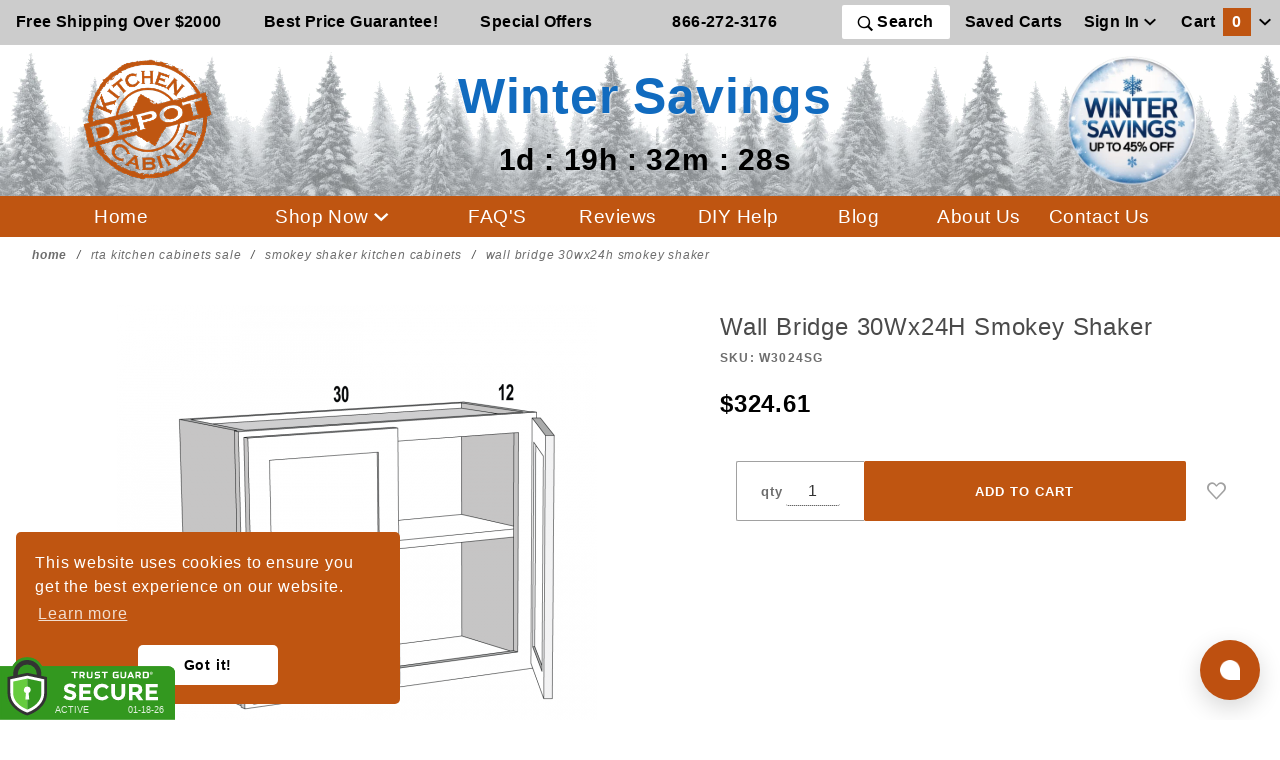

--- FILE ---
content_type: text/html; charset=utf-8
request_url: https://www.kitchencabinetdepot.com/smokey-shaker-kitchen-cabinets/W3024SG.html
body_size: 24155
content:

	
	
	
	
	

	
	
	
<!DOCTYPE html><html lang="en" class="no-js" xmlns:fb="http://ogp.me/ns/fb#"><head><meta name="robots" content="index,follow"><meta charset="utf-8"><meta http-equiv="X-UA-Compatible" content="IE=edge"><meta name="viewport" content="width=device-width, initial-scale=1"><base href="https://www.kitchencabinetdepot.com/Merchant2/"><title>Wall Bridge 30Wx24H Smokey Shaker | Kitchen Cabinet Depot</title><link rel="preconnect" href="//www.google-analytics.com" data-resource-group="css_list" data-resource-code="preconnect-google-analytics" /><link href="https://fonts.gstatic.com" data-resource-group="css_list" data-resource-code="preconnect-google-fonts" /><link rel="preload" as="style" href="https://fonts.googleapis.com/css?family=Poppins:300,400,600,700|Roboto:400i&amp;display=optional" data-resource-group="css_list" data-resource-code="google-fonts" /><link media="all" rel="stylesheet" type="text/css" href="https://www.kitchencabinetdepot.com/Merchant2/json.mvc?Store_Code=KCD&amp;Function=CSSResource_Output&amp;CSSCombinedResource_Code=stylesheet&T=c6638e20" data-resource-group="css_list" data-resource-code="stylesheet" /><script type="text/javascript">
var MMThemeBreakpoints =
[
{
"code":	"mobile",
"name":	"Mobile",
"start":	{
"unit": "px",
"value": ""
}
,
"end":	{
"unit": "em",
"value": "39.999"
}
}
,{
"code":	"tablet",
"name":	"Tablet",
"start":	{
"unit": "px",
"value": ""
}
,
"end":	{
"unit": "em",
"value": "59.999"
}
}
];
</script>
<script type="text/javascript">
var json_url = "https:\/\/www.kitchencabinetdepot.com\/Merchant2\/json.mvc\u003F";
var json_nosessionurl = "https:\/\/www.kitchencabinetdepot.com\/Merchant2\/json.mvc\u003F";
var Store_Code = "KCD";
</script>
<script type="text/javascript" src="https://www.kitchencabinetdepot.com/Merchant2/clientside.mvc?T=6ddb9d6c&amp;M=1&amp;Module_Code=paypalcp&amp;Filename=runtime.js" integrity="sha512-07WkaOLLaip2Dvm8Q2zJmUuR0h3SyBhyU0VomiKBwor6uG4qY8Y1+ZaUIbH0mDNbfK9KtTy0hGqR0wspCTVoiA==" crossorigin="anonymous" async defer></script>
<script src="https://www.paypal.com/sdk/js?client-id=AcCNNzIa9VV_d1q2jFf4pNN33IIecvECC34nYq0EJIGN9EonWCRQD5JkXT_EDm6rOSCvnRE9g6JOGZXc&amp;merchant-id=6EBMJLLGANB9Y&amp;currency=USD&amp;components=buttons,messages" data-partner-attribution-id="Miva_PCP"></script>
<script type="text/javascript" src="https://www.kitchencabinetdepot.com/Merchant2/clientside.mvc?T=6ddb9d6c&amp;M=1&amp;Module_Code=cmp-cssui-searchfield&amp;Filename=runtime.js" integrity="sha512-teSzrMibngbwdbfyXVRBh+8lflHmBOiRaSk8G1VQuZKH8AZxftMYDKg7Bp49VYQx4dAOB5Ig279wpH2rUpx/6w==" crossorigin="anonymous" async defer></script>
<script type="text/javascript">
var MMSearchField_Search_URL_sep = "https:\/\/www.kitchencabinetdepot.com\/SRCH.html\u003FSearch=";
(function( obj, eventType, fn )
{
if ( obj.addEventListener )
{
obj.addEventListener( eventType, fn, false );
}
else if ( obj.attachEvent )
{
obj.attachEvent( 'on' + eventType, fn );
}
})( window, 'mmsearchfield_override', function()
{
MMSearchField.prototype.Menu_Show = function () {if (this.menu_visible) {return;}this.menu_visible = true;};MMSearchField.prototype.Menu_Hide = function () {if (this.menu_visible) {return;}this.menu_visible = true;};MMSearchField.prototype.onMenuAppendHeader = function () {return null;};MMSearchField.prototype.onMenuAppendItem = function (data) {let span;span = newElement('div', {'class': 'u-text-center t-search-preview__item'}, null, null);span.innerHTML = data;return span;};MMSearchField.prototype.onMenuAppendStoreSearch = function (search_value) {let item;item = newElement('div', {'class': 'x-search-preview__search-all'}, null, null);item.element_text = newTextNode('Search store for... "' + search_value + '"', item);return item;};MMSearchField.prototype.onFocus = function () {this.element_menu.classList.toggle('x-search-preview--open');};MMSearchField.prototype.onBlur = function () {this.element_menu.classList.toggle('x-search-preview--open');};/*** Uncomment this to debug the layout styles of the results container.*//*MMSearchField.prototype.Menu_Empty = function() {this.Menu_Item_Select( null );};*//*** Global search controls.*/(function () {'use strict';let searchOpeners = document.querySelectorAll('[data-hook="open-search"]');let searchCloser = document.querySelector('[data-hook="close-search"]');/*** Open global search and set focus to the input field.*/searchOpeners.forEach(function (searchOpener) {searchOpener.addEventListener('click', function (event) {event.preventDefault();document.documentElement.classList.toggle('has-active-search-preview');document.querySelector('[data-hook="global-search"]').focus();});});/*** Close global search.*/searchCloser.addEventListener('click', function (event) {event.preventDefault();document.documentElement.classList.toggle('has-active-search-preview');});/*** Close global search when the `Esc` key is pressed.*/window.addEventListener('keydown', function (keyEvent) {if (keyEvent.defaultPrevented) {return; // Do nothing if the event was already processed}switch (keyEvent.key) {case 'Escape':if (document.documentElement.classList.contains('has-active-search-preview')) {document.documentElement.classList.toggle('has-active-search-preview');}break;default:return;}keyEvent.preventDefault();}, true);}());
} );
</script>
<script type="text/javascript" src="https://www.kitchencabinetdepot.com/Merchant2/clientside.mvc?T=6ddb9d6c&amp;M=1&amp;Filename=runtime_ui.js" integrity="sha512-/7xWGNe0sS/p3wr1li7dTArZ7U2U1wLTfYKLDGUh4nG7n6EV37Z6PmHUrztlddWy1VAMOFBZOvHSeKPkovwItw==" crossorigin="anonymous" async defer></script><script type="text/javascript" src="https://www.kitchencabinetdepot.com/Merchant2/clientside.mvc?T=6ddb9d6c&amp;M=1&amp;Filename=ajax.js" integrity="sha512-McXI+cXIEPNC7HbSz94S2XM/R0v5YdTRU+BO1YbBiuXQAIswLmoQv1FxQYIXJJj7wDp49pxe2Z2jkAzxlwdpHA==" crossorigin="anonymous" async defer></script><meta itemprop="url" content="//www.kitchencabinetdepot.com/" /><meta name="facebook-domain-verification" content="0stts5usha9rybnz7p01r4dr9k9cb6" /><!-- // canonicals --><link rel="apple-touch-icon" sizes="180x180" href="/apple-touch-icon.png"><link rel="icon" type="image/png" sizes="32x32" href="/favicon-32x32.png"><link rel="icon" type="image/png" sizes="16x16" href="/favicon-16x16.png"><link rel="manifest" href="/site.webmanifest"><link rel="preload" href="/cookieconsent.min.css" type="text/css" as="style" onload="this.onload=null;this.rel='stylesheet'"><noscript><link rel="stylesheet" href="/cookieconsent.min.css"></noscript><link rel="preload" href="css/00000001/b05/saleTheme.css?v=1768732045" type="text/css" as="style" onload="this.onload=null;this.rel='stylesheet'"><noscript><link rel="stylesheet" href="css/00000001/b05/saleTheme.css"></noscript><link rel="preload" href="css/00000001/b05/trustGuard.css" type="text/css" as="style" onload="this.onload=null;this.rel='stylesheet'"><noscript><link rel="stylesheet" href="css/00000001/b05/trustGuard.css"></noscript><link rel="preload" href="https://maxcdn.bootstrapcdn.com/font-awesome/4.5.0/css/font-awesome.min.css" type="text/css" as="style" onload="this.onload=null;this.rel='stylesheet'"><noscript><link rel="stylesheet" href="https://maxcdn.bootstrapcdn.com/font-awesome/4.5.0/css/font-awesome.min.css"></noscript><script src="https://kit.fontawesome.com/ef8d139448.js" crossorigin="anonymous"></script><link rel="preload" href="https://www.kitchencabinetdepot.com/Merchant2/themes/colossus/ui/css/ReadyThemeIcons.woff" as="font" type="font/woff" crossorigin><link href="https://fonts.googleapis.com/css2?family=Lato:wght@400;700;900&family=Merriweather:ital,wght@0,400;0,900;1,900&display=swap" rel="stylesheet"> <!-- canonicals --><link rel="canonical" href="https://www.kitchencabinetdepot.com/smokey-shaker-kitchen-cabinets/W3024SG.html" itemprop="url"><!-- // canonicals --><style>.t-site-header__masthead-customer-block .o-layout__item {padding-left:0;}.t-site-header__top-navigation {background-color: #cccccc;}.t-site-header__logo {margin-bottom: 10px; margin-top:10px;}.c-button:hover {color: #bf5511; text-decoration:underline;}.t-primary-omega-link.c-button:hover {color: #ffffff;}.t-site-header__logo img{width: 130px;}.saleLogo img{width: 130px;max-width: 100%;}.saleLogo{z-index: 2;}.slogan-head{flex-basis: 0%!important;z-index: 10!important;min-width: 220px!important;margin-top: 1rem;padding-left: 0;}.promoImageContainer{position: relative;max-height: 500px;display: flex;justify-content: center;overflow: hidden;}.promoImageContainer img{width: 100%;height: auto;min-height: auto;max-width: 100% !important;object-fit: cover;}.o-wrapper {padding:0;}.o-layout {margin: 0;}.header-button-nav{background-color:transparent;border: none;}.t-site-header__top-navigation{z-index: 11;position: relative;}.t-site-header__logo{z-index: 10;margin-right: 10px;flex-basis: 11%!important;}.x-omega-navigation{position: fixed;z-index: 2147483001;top: 0!important;}.u-bg-oxide {background-color:#bf5511;}.t-site-footer {border-top:0;}.t-site-footer .o-wrapper {max-width: 110rem;}.t-site-header {border-bottom: 0;}.t-primary-link {color:#000000;}.t-primary-omega-link {color: #ffffff; font-weight: 500; letter-spacing: 0.025em; text-decoration: none; font-size:1.2rem;}.u-bg-primary {background-color: #bf5511;color: #ffffff;}.u-color-oxide {color:#bf5511;}.u-color-gold {color:#d9ad5b;}.u-color-brown {color:#7e4e2e;}.u-bg-gold {background-color:#d9ad5b;}.u-bg-brown {background-color:#7e4e2e;}.u-font-huge {font-size: 1.2em;}.c-menu__link {display: unset;}#button {display: inline-block; background-color: #bf5511; color: #FFFFFF;}#button:hover {cursor: pointer;background-color: #bf5511;color: #000000;}.t-global-footer-social-links a {font-size: 2rem;}.t-featured-categories__heading {margin-bottom: 0;}@media screen and (max-width: 47.9em) {img.t-site-header__logo {height:100px;}.u-text-align {text-align: left;}div.o-layout__item {padding-left: 0; }.t-expanded-block__item {padding-right:0;}}.x-messages--info {color: #bf5511;}.mini-bask-close {background-color:#7e4e2e;}@media screen and (min-width: 48em) {.u-text-align {text-align: right;}}.x-fasten-header {background-color:#bf5511;}#fasten_header.o-layout--align-center {background-color:#bf5511;}#fasten_header a.c-button.u-bg-transparent.x-omega-navigation__trigger.t-primary-link {color: #FFFFFF; font-weight:bold; font-size: 1.2rem;}#fasten_header a.t-primary-link.t-site-header__basket-link {color: #FFFFFF;font-weight:bold; font-size: 1.2rem;}#fasten_header a.t-primary-link.t-site-header__basket-link_promo {font-size: .9rem; white-space:nowrap; position:relative;top:5px; color: #ffffff;}.t-featured-categories {padding-top:1rem;}.x-accordion-category-tree__row_custom {margin-bottom: 0;margin-left: 0;padding-right: 0;list-style: none;}@media screen and (max-width: 1200px) {#fasten_header a.t-primary-link.t-site-header__basket-link,#fasten_header a.c-button.u-bg-transparent.x-omega-navigation__trigger.t-primary-link{font-size: 0.9rem}#fasten_header a.t-primary-link.t-site-header__basket-link_promo{font-size: 0.8rem}}@media (max-width: 500px) { .tgfloat img { width:120px !important; }}/*.o-wrapper--full {max-width: 1920px;}*/.t-site-header__top-navigation {max-width: 1920px;}.t-site-header__masthead {max-width: 1920px;}.t-wrapper {max-width: 1920px;}.x-accordion-category-tree {padding-top: 0rem;}.t-expanded-block {max-width: 1920px;}.t-site-footer .o-wrapper {max-width: 1920px;}.t-site-header__top-navigation {font-size: 1.0rem;}.x-product-label{top: -4px;left: -4px;}.MagicSelectors {display: flex;flex-flow: column nowrap;align-self: stretch;margin-right: 0;padding: 0;}</style><script>window.addEventListener('DOMContentLoaded', function () {sessionStorage.setItem('continue_url', 'https://www.kitchencabinetdepot.com/smokey-shaker-kitchen-cabinets/W3024SG.html');});</script><!-- <script type="text/javascript" src="https://www.kitchencabinetdepot.com/Merchant2/clientside.mvc?T=6ddb9d6c&M=1&Module_Code=mvga&amp;Filename=mvga.js"></script> --><!-- Global site tag (gtag.js) - Google Analytics --><script async src="https://www.googletagmanager.com/gtag/js?id=G-BV2P57JJLL"></script><script>window.dataLayer = window.dataLayer || [];function gtag(){dataLayer.push(arguments);}gtag('js', new Date());gtag('config', 'G-BV2P57JJLL');</script><script type="text/javascript">gtag("event", "view_item", {currency: "USD",value: 324.61,items: [{item_id: "W3024SG",item_name: "Wall Bridge 30Wx24H Smokey Shaker",currency: "USD",price: 324.61,quantity: 1}]});</script><!-- Facebook Pixel Code --><script>!function (f, b, e, v, n, t, s) {if (f.fbq) return;n = f.fbq = function () {n.callMethod ?n.callMethod.apply(n, arguments) : n.queue.push(arguments)};if (!f._fbq) f._fbq = n;n.push = n;n.loaded = !0;n.version = '2.0';n.queue = [];t = b.createElement(e);t.async = !0;t.src = v;s = b.getElementsByTagName(e)[0];s.parentNode.insertBefore(t, s)}(window, document, 'script','https://connect.facebook.net/en_US/fbevents.js');fbq('init', '777528443337875');fbq("track", "PageView");</script><script type="text/javascript">fbq("track", "ViewContent", {content_type: 'product_group',content_ids: ['W3024SG'],content_name: 'Wall Bridge 30Wx24H Smokey Shaker',content_category: 'Smokey-kitchen-cabinets',value: 324.61,currency: 'USD'});document.addEventListener("DOMContentLoaded", function(event) {var button = document.getElementById('js-add-to-cart');button.addEventListener('click',function() {fbq('track', 'AddToCart', {content_name: 'Wall Bridge 30Wx24H Smokey Shaker',content_category: '',content_ids: ['W3024SG'],content_type: 'product',value: 324.61,currency: 'USD'});},false);});</script><script src="https://tgscript.s3.amazonaws.com/tgscript-v1.037.js" asyncdefer integrity="sha384-dee0g4yu71l53hLYrFFhPrKQmKqWPZxF17jOPimVbD86TJ+Mt4vpNAPERv5dElFb" crossorigin="anonymous"></script><script async defer src="https://tools.luckyorange.com/core/lo.js?site-id=6128fe7a"></script><!-- Google Tag Manager - Data Layer --><script>var dataLayer = dataLayer || [];dataLayer.push({'requestUri': '\/smokey-shaker-kitchen-cabinets\/W3024SG.html','refererUri': '','pageCode': 'PROD','categoryCode': 'Smokey-kitchen-cabinets','productCode': 'W3024SG','checkoutStep': ''});</script><!-- End Google Tag Manager - Data Layer --><script>var scriptsLoader = !1;window.addEventListener('scroll', () => {if (!scriptsLoader) {scriptsLoader = 1;setTimeout(() => {console.log('12');//Googlegtag('config', 'AW-1072522368');//Google Tag Manager(function(w,d,s,l,i){w[l]=w[l]||[];w[l].push({'gtm.start':new Date().getTime(),event:'gtm.js'});var f=d.getElementsByTagName(s)[0],j=d.createElement(s),dl=l!='dataLayer'?'&l='+l:'';j.async=true;j.src='https://www.googletagmanager.com/gtm.js?id='+i+dl;f.parentNode.insertBefore(j,f);})(window,document,'script','dataLayer','GTM-KBGVN2');var tg_div = document.createElement("div");tg_div.innerHTML = tg_script_bottom_left;document.body.appendChild(tg_div);tg_load_animations("6348479841226e067f9acb41", "bottom_left");}, 1e2)}});</script><link type="text/css" media="all" rel="stylesheet" integrity="sha256-lWOXBr8vqpiy3pliCN1FmPIYkHdcr8Y0nc2BRMranrA= sha384-0K5gx4GPe3B0+RaqthenpKbJBAscHbhUuTd+ZmjJoHkRs98Ms3Pm2S4BvJqkmBdh sha512-wrhf+QxqNNvI+O73Y1XxplLd/Bt2GG2kDlyCGfeByKkupyZlAKZKAHXE2TM9/awtFar6eWl+W9hNO6Mz2QrA6Q==" crossorigin="anonymous" href="https://www.kitchencabinetdepot.com/Merchant2/json.mvc?Store_Code=KCD&amp;Function=CSSResource_Output&amp;CSSResource_Code=mm-theme-styles&T=4a55d089" data-resource-group="modules" data-resource-code="mm-theme-styles" /><link type="text/css" media="all" rel="stylesheet" href="css/00000001/b05/main.css?T=99c6fda3" data-resource-group="head_tag" data-resource-code="main" /><script type="text/javascript" src="scripts/00000001/b05/runtime_combofacets.js?T=4d189fae" data-resource-group="head_tag" data-resource-code="runtimecombofacets"></script><script type="text/javascript" src="https://www.kitchencabinetdepot.com/Merchant2/clientside.mvc?T=6ddb9d6c&amp;M=1&amp;Filename=runtime.js" integrity="sha512-UI0Old4Ws3U391nyoV0vFyAAtTIBCB9lfyjeFmbSL6hXEydc+i1+rNXGUyHS0Cxie86+826pP73MUPWZOfFyQg==" crossorigin="anonymous" async defer></script><script type="text/javascript" src="https://www.kitchencabinetdepot.com/Merchant2/clientside.mvc?T=6ddb9d6c&amp;M=1&amp;Filename=MivaEvents.js" integrity="sha512-8/iYA8EaRbo9g3TubGIEbmJIZWr4wZpFEvSwDUq9II5D2f99Ox84fiXxr3z0nu5jUlnyhrJ/chNNXGDcKILpeA==" crossorigin="anonymous" async defer></script><script type="text/javascript" src="https://www.kitchencabinetdepot.com/Merchant2/clientside.mvc?T=6ddb9d6c&amp;M=1&amp;Filename=AttributeMachine.js" integrity="sha512-+ROSkelNOA6JC6EZoiYVRC+iWxavQkF0/byFn5fp4pNIYnUfN7WRQ6hr6NTztuFhY/HzG54/NqwwVUiwKPQ5YA==" crossorigin="anonymous" async defer></script>
<script type="text/javascript">
(function( obj, eventType, fn )
{
if ( obj.addEventListener )
{
obj.addEventListener( eventType, fn, false );
}
else if ( obj.attachEvent )
{
obj.attachEvent( 'on' + eventType, fn );
}
})( window, 'attributemachine_override', function()
{
AttributeMachine.prototype.Generate_Discount = function (discount) {var discount_div;discount_div = document.createElement('div');discount_div.innerHTML = discount.descrip + ': ' + discount.formatted_discount;return discount_div;};AttributeMachine.prototype.Generate_Swatch = function (product_code, attribute, option) {var swatch_container = document.querySelector('#swatches');var swatch = document.createElement('li');var img = document.createElement('img');img.src = option.image;img.setAttribute('alt', option.prompt);img.setAttribute('title', option.prompt);swatch.classList.add('o-list-inline__item');swatch.setAttribute('data-code', option.code);swatch.setAttribute('data-color', option.prompt);swatch.appendChild(img);setTimeout(function () {if (swatch_container) {var swatch_element = swatch_container.querySelector('ul');var swatch_select = document.querySelector('[data-hook="attribute-swatch-select"]');var swatch_selected = swatch_select.options[swatch_select.selectedIndex].text;var swatch_name_element = document.querySelector('[data-hook="attribute-swatch-name"]');var swatchElements = swatch_element.querySelectorAll('li');swatch_element.removeAttribute('style');swatch_element.classList.add('o-list-inline');/*** Adds the selected swatch name to the label.*/swatch_name_element.textContent = swatch_selected;/*** Adds an active class to the selected swatch.*/swatchElements.forEach(function (swatchElement) {var swatchColor = swatchElement.getAttribute('data-code');var swatchImage = swatchElement.querySelector('img');if (swatchColor === swatch_select.options[swatch_select.selectedIndex].value) {swatchImage.classList.add('x-product-layout-purchase__swatches--active');}});}}, 0);return swatch;};AttributeMachine.prototype.Swatch_Click = function(input, attribute, option) {var swatch_name_element = document.querySelector('[data-hook="attribute-swatch-name"]');var i;for (i = 0; i < input.select.options.length; i++) {if (input.select.options[i].value === option.code) {input.select.selectedIndex = i;}}if (attribute.inventory) {this.Attribute_Changed(input);}swatch_name_element.innerHTML = option.prompt;};
} );
</script>
<script type="text/javascript" src="https://www.kitchencabinetdepot.com/Merchant2/clientside.mvc?T=6ddb9d6c&amp;M=1&amp;Filename=ImageMachine.js" integrity="sha512-B88gkoq1NEqd0Zc3p48DrG7Ta9AzVKPJwMn9rkLxbr1OZG46PA5e/BM30sKp4MRyvaNe3HzeU4ITBMYkfmtqHQ==" crossorigin="anonymous" async defer></script>
<script type="text/javascript">
(function( obj, eventType, fn )
{
if ( obj.addEventListener )
{
obj.addEventListener( eventType, fn, false );
}
else if ( obj.attachEvent )
{
obj.attachEvent( 'on' + eventType, fn );
}
})( window, 'imagemachine_override', function()
{
window.gallery = [];let generate_thumbnail_event = new CustomEvent('ImageMachine_Generate_Thumbnail');let thumbnailIndex = 0;let thumbnail_width;let thumbnail_height;let gallery_container;let gallery_Index = 0;let productName = 'Wall Bridge 30Wx24H Smokey Shaker';gallery_container = document.createElement('div');gallery_container.classList.add('x-product-photo-gallery');gallery_container.setAttribute('data-hook', 'photo-gallery');/*** This function allows you to prepend or append code to an existing function.* https://stackoverflow.com/questions/9134686/adding-code-to-a-javascript-function-programmatically*/function functionExtender(container, funcName, prepend, append) {(function () {'use strict';let cachedFunction = container[funcName];container[funcName] = function () {if (prepend) {prepend.apply(this);}let result = cachedFunction.apply(this, arguments);if (append) {append.apply(this);}return result;};})();}ImageMachine.prototype.oninitialize = function (data) {window.gallery = [];gallery_container.innerHTML = '';gallery_Index = 0;thumbnailIndex = 0;this.Initialize(data);this.main_image.setAttribute('data-index', '0');};ImageMachine.prototype.ImageMachine_Generate_Thumbnail = function (thumbnail_image, main_image, closeup_image, type_code) {let img;let thumbnail;let gallery_element;let gallery_image;if (!thumbnail_width && !thumbnail_height) {thumbnail_width = this.thumb_width + 'px';thumbnail_height = this.thumb_height + 'px';}thumbnail = document.createElement('span');thumbnail.classList.add('x-product-layout-images__thumbnail-image');thumbnail.setAttribute('data-index', thumbnailIndex++);thumbnail.setAttribute('data-main', main_image);thumbnail.setAttribute('data-type', type_code);thumbnail.setAttribute('data-zoom', closeup_image);thumbnail.setAttribute('style', 'width: ' + thumbnail_width + '; display: inline-block; height: ' + thumbnail_height +';');if (typeof( thumbnail_image ) === 'string' && thumbnail_image.length > 0) {img = document.createElement('img');img.src = thumbnail_image;img.setAttribute('alt', productName);img.setAttribute('itemprop', 'thumbnail');thumbnail.appendChild(img);}/*** Create a scrollable gallery, append it to the page, and open on main image click.*/gallery_image = (typeof (closeup_image) === 'string' && closeup_image.length > 0) ? closeup_image : main_image;if (typeof( closeup_image ) === 'string' && closeup_image.length > 0) {gallery_element = document.createElement('img');gallery_element.src = gallery_image;gallery_element.setAttribute('data-index', gallery_Index++);gallery_element.setAttribute('alt', productName);gallery_container.appendChild(gallery_element);}gallery.push({src: gallery_image,title: productName});document.dispatchEvent(generate_thumbnail_event);return thumbnail;};let gallery_template = document.querySelector('[data-hook="photo-gallery-template"]');if (gallery_template) {gallery_template.appendChild(gallery_container);}/*** This controls what happens when you click a thumbnail.*/functionExtender(ImageMachine.prototype,'onthumbnailimageclick',function () {},function () {let clickedElement = event.target;//console.log(clickedElement.getAttribute('data-index'));this.main_image.setAttribute('data-index', clickedElement.getAttribute('data-index'));});/*** This disables the default Miva image zoom functionality.* @return {boolean}*/ImageMachine.prototype.Closeup_Open = function () {return false;};ImageMachine.prototype.onmainimageclick = function () {};
} );
</script>
<meta property="og:title" content="Wall Bridge 30Wx24H Smokey Shaker"><meta property="og:type" content="product"><meta property="og:image" content="https://www.kitchencabinetdepot.com/Merchant2/graphics/JLN/linedrawings/W3024.png"><meta property="og:url" content="https://www.kitchencabinetdepot.com/smokey-shaker-kitchen-cabinets/W3024SG.html"><meta property="og:site_name" content="Kitchen Cabinet Depot"><meta property="og:description" content="Check out the deal on Wall Bridge 30Wx24H Smokey Shaker at Kitchen Cabinet Depot"><meta property="og:locale" content="en_US"><meta name="twitter:card" content="summary_large_image"><meta name="twitter:site" content="@cabinet_depot"><meta name="twitter:creator" content="@cabinet_depot"><meta name="twitter:url" content="https://www.kitchencabinetdepot.com/smokey-shaker-kitchen-cabinets/W3024SG.html"><meta name="twitter:title" content="Wall Bridge 30Wx24H Smokey Shaker"><meta name="twitter:description" content="Check out the deal on Wall Bridge 30Wx24H Smokey Shaker at Kitchen Cabinet Depot"><meta name="twitter:image" content="https://www.kitchencabinetdepot.com/Merchant2/graphics/JLN/linedrawings/W3024.png"><meta name="twitter:image:alt" content="Wall Bridge 30Wx24H Smokey Shaker"><meta name="description" content=""><style>.tgreivews-breaker {height: 1.5rem;clear: left;}.tgreviews {width: 400px;max-width: 100%;margin: auto;}.tgreviews div {-moz-box-sizing: border-box;-webkit-box-sizing: border-box;box-sizing: border-box;}.tgreviews-average-overlay {overflow: hidden;position: absolute;top: -4px;left: 0;white-space: nowrap;color: #000; }.tgreviews-breakdown {clear: left;}.tgreviews-breakdown__rating,.tgreviews-breakdown__count {-webkit-flex:0 0 auto;-moz-flex:0 0 auto;-ms-flex:0 0 auto;-o-flex:0 0 auto;flex:0 0 auto;}.tgreviews-breakdown__rating {text-align: right;}.tgreviews-breakdown__percent {-webkit-flex: 1 1 auto;-moz-flex: 1 1 auto;-ms-flex: 1 1 auto;-o-flex: 1 1 auto;flex: 1 1 auto;}.tgreviews-breakdown__percentage {height: 5px;background: #DDDDDD;position: relative;margin-top: 5px;}.tgreviews-breakdown__percentage-overlay {background: #7FBC42;height: 5px;position: absolute;top: 0;left: 0;}.tgreviews-breakdown__rating,.tgreviews-breakdown__percent,.tgreviews-breakdown__count {float: left;padding: 2px 5px;}.tgreviews-breakdown__star {color: #54565A;}.tgreviews-half {float: left;width: 50%;}.tgreviews-sorting,.tgreviews-breakdown,.tgreviews-flex {display: -webkit-flex;display: -moz-flex;display: -ms-flex;display: -o-flex;display: flex;align-items: center;}.tgreviews-label,.tgreviews-pagination-label {font-size: 11px;font-weight: bold;text-transform: uppercase;margin-right: 1rem;}.tgreviews-label {-webkit-flex: 0 0 auto;-moz-flex: 0 0 auto;-ms-flex: 0 0 auto;-o-flex: 0 0 auto;flex: 0 0 auto;}.tgreviews-average {text-align: center;}.tgreviews-average__star,.tgreviews-average__star-overlay {position: relative;color: #54565A;}.tgreviews-average__star {font-size: 1.25rem;display: inline-block;position: relative;}.tgreviews-average__star-overlay {position: absolute;top: 0;left: 0;color: #7FBC42;overflow: hidden;bottom: 0;display: inline-block;text-align: left;white-space: nowrap;}.tgreviews-average__text {font-weight: bold;text-transform: uppercase;font-size: 11px;}.tgreviews-review {border-bottom: 1px solid #DDDDDD;line-height: 1.5;}.tgreviews-rating-title {margin-bottom: 0.25rem;position: relative;clear: both;}.tgreviews-verified-buyer {font-size: 9px;font-weight: bold;text-transform: uppercase;}.tgreviews-rating-stars {font-size: 1rem;color: #7FBC42;}.tgreviews-review__rating {padding: 2px 5px;font-size: 11px;border: 1px solid #DDDDDD;margin-right: 0.5rem;}.tgreviews-review__user {font-size: 11px;margin-bottom: 0.25rem;}.tgreviews-review__additionalfields {margin: 0.5rem 0;}.tgreviews-review__addlfield-label {font-weight: bold;}.tgreviews-review__title {float: left;}.tgreviews-review__rating-info {float:right;}.tgreviews-rating-title:before,.tgreviews-rating-title:after {content: " ";display: table;}.tgreviews-rating-title:after {clear: both;}.__pf .pf-ifr, .__pf [style*="--ratio"] img {position: absolute;height: 100%;left: 0;top: 0;width: 100%;}.x-flex-tabs__content.Video {text-align:center;}.video-container {position: relative;padding-bottom: 56.25%;}.video-container iframe {position: absolute;top: 0;left: 0;width: 100%;height: 100%;}</style><link rel="stylesheet" type="text/css" href="/magiczoomplus/magiczoomplus.css" /><script type="text/javascript" src="/magiczoomplus/magiczoomplus.js"></script><script type="text/javascript" src="/magiczoomplus/magic-miva-imagemachine.js?tool=MagicZoomPlus"></script></head><body id="js-PROD" class="o-site-wrapper t-page-prod"><div id="winter" class="readytheme-contentsection">
<style media="screen"> .saleLogo{margin-top: 0px;margin-bottom: 0px;}.sale_line_logo{font-size: 3.1em;color: #116bbf; text-shadow: 1px 1px 2px #fff; font-style: normal;font-weight: 700;margin: 0px;}.header-background {background-image: url(graphics/00000001/1/forestHeaderBackgroundWinter.png);position: absolute;width: 100%;height: 100%;opacity: 0.5;background-repeat: repeat;}#saleTimer2{font-size: 1.9em;color: #000;margin-left: 0px;display: block;}#saleTimer1{color: #000;margin-left: 0px;} .promoContainer{width: 50%;height: max-content;background: #ffffff7c;left: 50%;background-image: url(graphics/00000001/1/TGSale23KCDHPBG_2_2.png);background-size: 100% auto;background-position: center;top: 50%;position: absolute;transform: translate(-50%, -50%);display: flex;flex-direction:column;justify-content: center;text-align: center;padding: 15px;padding-top: 15px;background-repeat: repeat-x;box-shadow: none;}.sale_line1{color: #de6003;text-shadow: 1px 1px 2px #000;}.sale_line2{color: #902902;font-size: 2.5em;text-shadow: 1px 1px 2px #000;}.sale_line3{color: #000;font-size: 1.8em;}.sale_line4{font-size: 2em;color: #de6003;text-shadow: 1px 1px 2px #000;}.sale_shopNowButton{width: 150px;padding: 10px;margin-left: auto;margin-right: auto;border: none;cursor: pointer;border-radius: 10px;background: #ff0825;color: #fff;font-weight: 600;background-color: #de6003;box-shadow: 0px 0px 2px #000;}.posFixed{background-size: auto 100%;transform: none;background-image: url(graphics/00000001/1/WinterSaleCouponBG.png);opacity: 0.8;background-position: center;}@media only screen and (max-width : 1000px){.posFixed{background-size: auto 100%;}}@media screen and (max-width: 1870px){.promoContainer{background-size: 100% auto;}}@media screen and (max-width: 1700px){.promoContainer{width: 70%;background-size: 100% auto;}}@media screen and (max-width: 1570px){.promoContainer{background-size: 100% auto;}}@media screen and (max-width: 1300px){.sale_line3{font-size: 1.7em;}}@media screen and (max-width: 1100px){.promoContainer{width: 70%;}.sale_line3{font-size: 1.5em;}}@media screen and (max-width: 992px) {.promoContainer{background-size: auto 100%;}.sale_line_logo{font-size: 2em;}#saleTimer2{font-size: 1.5em;}.sale_line3{font-size: 1.2em;}}@media screen and (max-width: 768px) {.sale_line_logo{font-size: 1.5em;}.sale_line3{font-size: 1.2em;}#saleTimer2{font-size: 1.3em;}.sale_line1 {font-size: 2.8em;}}@media screen and (max-width: 550px){.sale_line_logo{font-size: 1.3em;}.sale_line3{font-size: 1em;}#saleTimer2{font-size: 1.1em;}}@media screen and (max-width: 500px){.promoContainer {width: 100%;}}@media screen and (max-width: 400px){.sale_line1{font-size: 2.3em;}.sale_line4{font-size: 1.8em;}.sale_line3{font-size: 1em;}.no-mobile{display: none;}}</style>
</div>
<!-- Google Tag Manager (noscript) --><noscript><iframe src="https://www.googletagmanager.com/ns.html?id=GTM-KBGVN2"height="0" width="0" style="display:none;visibility:hidden"></iframe></noscript><!-- End Google Tag Manager (noscript) --><section class="o-wrapper o-wrapper--full t-global-search" itemscope itemtype="http://schema.org/WebSite"><meta itemprop="url" content="//www.kitchencabinetdepot.com/"/><form class="t-global-search__form" method="post" action="https://www.kitchencabinetdepot.com/SRCH.html" itemprop="potentialAction" itemscope itemtype="http://schema.org/SearchAction"><fieldset><legend>Product Search</legend><ul class="c-form-list"><li class="c-form-list__item c-form-list__item--full c-control-group u-flex o-layout--align-center o-layout--justify-between"><label class="u-color-gray-50 u-font-tiny" for="global-search"><span class="u-icon-search"></span> search</label><button class="c-button c-control-group__button u-bg-gray-10 u-border-none u-color-gray-50 u-font-tiny u-text-uppercase" data-hook="close-search" type="button"><span class="u-font-tiny u-icon-cross"></span> Close</button></li><li class="c-form-list__item c-form-list__item--full c-control-group u-flex"><meta itemprop="target" content="https://www.kitchencabinetdepot.com/SRCH.html?q={Search}" /><input id="global-search" class="c-form-input c-control-group__field u-bg-transparent u-border-none u-font-huge u-text-bold" data-hook="global-search" data-mm_searchfield="Yes" data-mm_searchfield_id="x-search-preview" type="search" name="Search" value=""placeholder="" autocomplete="off" required itemprop="query-input"><button class="c-button c-button--large c-control-group__button u-bg-transparent u-border-none u-color-gray-40 u-font-tiny o-layout--no-wrap u-text-uppercase" type="submit"><span class="u-font-tiny u-icon-arrow-left"></span> Press Enter</button></li></ul></fieldset><span class="x-search-preview t-search-preview" data-hook="search-preview" data-mm_searchfield_menu="Yes" data-mm_searchfield_id="x-search-preview"></span></form></section><div id="refinery_annex" class="readytheme-contentsection">
<section class="x-refinery-annex" data-hook="refinery-annex">
<div class="x-refinery-annex__content u-bg-white">
<header class="x-refinery-annex__header">
<button class="c-button c-button--large u-bg-gray-20 u-color-gray-50" data-hook="close-refinery-annex" type="button" aria-label="Close Facets List">
<span class="u-font-small u-icon-cross"></span>
</button>
<span class="x-refinery-annex__title">Filters</span>
</header>
<div class="x-refinery-annex__list">
<nav class="x-category-tree">
<div class="x-category-tree__row">
<form method="get" action="https://www.kitchencabinetdepot.com/smokey-shaker-kitchen-cabinets/W3024SG.html">
<fieldset>
<legend>Search Facets</legend>

<input type="hidden" name="Category_Code" value="Smokey-kitchen-cabinets" />


<input type="hidden" name="Search" value="" />
<input type="hidden" name="Sort_By" value="disp_order" />
<input type="hidden" name="Per_Page" value="" />
<ul class="c-form-list">
</ul>
</fieldset>
</form>
</div>
</nav>
</div>
</div>
</section>
</div>
<header class="o-wrapper o-wrapper--full o-wrapper--flush t-site-header" data-hook="site-header"><div id="fasten_header" class="x-fasten-header">
<section class="o-layout o-layout--align-center t-site-header__masthead" data-hook="fasten-header"><div class="o-layout__item u-width-2 u-text-center t-site-header__logo"><a href="https://www.kitchencabinetdepot.com" title="Kitchen Cabinet Depot" rel="nofollow"><img class="x-fasten-header__logo-image" src="graphics/00000001/1/KCD_ Logo_Fasten_white.png" alt="Ready to Assemble Kitchen Cabinets Online"></a></div><ul class="o-layout__item o-list-bare u-flex u-grids-2 u-text-center u-width-10 u-width-10--w t-site-header__masthead-customer-block "><li class="o-layout__item"><a class="c-button u-bg-transparent x-omega-navigation__trigger t-primary-link" data-hook="open-omega" href="https://www.kitchencabinetdepot.com/CTLG.html" style="padding: 0;">Shop Now <span class="u-font-tiny u-icon-chevron-down x-omega-navigation__trigger-icon t-prevent-events"></span></a></li><li class="o-layout__item"><a class="t-primary-link t-site-header__basket-link" href="/coupons.html"><span class="u-bg-primary u-color-white u-text-center">Special Offers</span></a></li><li class="o-layout__item"><button class="c-button c-button--full c-button--large u-bg-transparent u-border-gray-30 u-color-gray-50 u-font-tiny t-open-search" data-hook="open-search" type="button"><span class="u-icon-search"></span> search</button> </li><li class="o-layout__item"><a class="t-primary-link t-site-header__basket-link" href="tel:866-272-3176"><span class="u-bg-primary u-color-white u-text-center">866-272-3176</span></a></li><li class="o-layout__item"><a class="t-primary-link t-site-header__basket-link_promo" href="/RTA-freight.html"><span class="u-bg-primary u-color-white u-text-center">Free Shipping On Select Orders Over $2000</span></a></li>	<li class="o-layout__item"><a class="t-primary-link t-site-header__basket-link" data-hook="open-mini-basket" href="https://www.kitchencabinetdepot.com/BASK.html"><span class="u-bg-primary u-color-white t-site-header__basket-link-quantity t-prevent-events" data-hook="mini-basket-count">0</span>Cart <span class="u-font-tiny u-icon-chevron-down t-site-header__basket-icon t-prevent-events"></span></a></li></ul><div class="o-layout__item u-width-12 u-width-10--l u-hidden "><br class="u-hidden--m"><span class="c-heading-echo u-block u-text-bold u-text-center u-text-right--l u-text-uppercase u-color-white"><span class="u-icon-secure"></span> Secure Checkout</span></div></section>
</div>
<!-- //fasten header --><section class="t-site-header__top-navigation "><div class="u-text-center u-text-left--m u-hidden u-shown--l"><span class="t-primary-link"><a href="/RTA-freight.html" target="_self"><span class="t-site-header__message"><strong>Free Shipping Over $2000</strong></span> </a></span></div><div class="u-text-center u-text-left--m u-hidden u-shown--l"><span class="t-primary-link"><a href="/price-match.html" target="_self"><span class="t-site-header__message"><strong>Best Price Guarantee!</strong></span> </a></span></div><div class="u-text-center u-text-left--m"><span id="header_message" class="t-primary-link">
<a href="https://www.kitchencabinetdepot.com/coupons.html" target="_self"><span class="t-site-header__message"><strong>Special Offers</strong></span></a>
</span>
</div><div class="o-layout__item u-text-center u-width-2--l u-width-2--w u-hidden u-shown--l" style="padding-left:0;"><a class="t-primary-link t-site-header__links" href="tel:866-272-3176">866-272-3176</a></div><div class="u-text-center u-text-left--m"><button class="c-button c-button--full c-button--medium u-bg-transparent t-primary-link t-open-search" data-hook="open-search" type="button"><span class="u-icon-search"></span> Search</button></div><div class="o-layout__item u-hidden u-shown--l u-text-center u-width-3--l u-width-3--w" style="padding-left:0;"><ul class="o-layout__item o-list-bare u-hidden u-flex--l u-grids-3 u-text-center u-width-12--l u-width-12--w t-site-header__masthead-customer-block" style="padding-left:0;"><li class="o-layout__item"><a class="t-primary-link" href="https://www.kitchencabinetdepot.com/WLST.html">Saved Carts</a></li><li class="o-layout__item"><a class="x-show-related__link t-primary-link" data-hook="show-related" data-target="global-account" href="https://www.kitchencabinetdepot.com/LOGN.html">Sign In <span class="x-show-related__icon u-font-tiny u-icon-chevron-down t-prevent-events"></span></a></li><li class="o-layout__item"><a class="t-primary-link t-site-header__basket-link" href="https://www.kitchencabinetdepot.com/BASK.html"><span>Cart</span><span class="u-bg-primary u-color-black t-site-header__basket-link-quantity t-prevent-events" data-hook="mini-basket-count">0</span><span class="u-font-tiny u-icon-chevron-down t-site-header__basket-icon t-prevent-events"></span></a></li></ul><div id="global_account" class="readytheme-contentsection">
<div class="u-bg-gray-10 u-over-everything t-global-account" data-hook="global-account"><form class="t-global-account__form" method="post" action="https://www.kitchencabinetdepot.com/smokey-shaker-kitchen-cabinets/W3024SG.html" autocomplete="off"><fieldset><legend>Global Account Log In</legend><input type="hidden" name="Action" value="LOGN" /><input type="hidden" name="Category_Code" value="Smokey-kitchen-cabinets" /><input type="hidden" name="Product_Code" value="W3024SG" /><input type="hidden" name="Search" value="" /><input type="hidden" name="Per_Page" value="" /><input type="hidden" name="Sort_By" value="disp_order" /><ul class="c-form-list"><li class="c-form-list__item c-form-list__item--full"><label id="Login_Email_Label" for="Login_Email" title="Email Adress"><input id="Login_Email" class="c-form-input c-form-input--large u-text-uppercase" type="email" name="Customer_LoginEmail" value="" aria-labelledby="Login_Email_Label" autocomplete="email" placeholder="Email" required></label></li><li class="c-form-list__item c-form-list__item--full"><label id="Login_Password_Label" for="Login_Password" title="Password"><input id="Login_Password" class="c-form-input c-form-input--large u-text-uppercase" type="password" name="Customer_Password" aria-labelledby="Login_Password_Label" autocomplete="current-password" placeholder="Password"></label></li><li class="c-form-list__item c-form-list__item--full"><input class="c-button c-button--full c-button--huge u-bg-oxide u-color-white u-font-small u-text-medium u-text-uppercase" type="submit" value="Sign In"></li><li class="c-form-list__item c-form-list__item--full"><a class="c-button c-button--full c-button--hollow c-button--huge u-bg-gray-10 u-color-black u-font-small u-text-medium u-text-uppercase" href="https://www.kitchencabinetdepot.com/LOGN.html">Register</a></li><li class="c-form-list__item c-form-list__item--full u-text-center"><a class="u-font-tiny u-text-medium u-text-uppercase t-secondary-link" href="https://www.kitchencabinetdepot.com/FPWD.html">Forgot Password?</a></li></ul></fieldset></form></div></div>
</div>	<div class="o-layout__item u-flex u-grids-2 u-hidden--l u-width-3 u-width-2--m "><a class="c-button c-button--flush c-button--full u-bg-primary u-border-none u-color-black t-site-header__basket-link-quantity--mobile" href="https://www.kitchencabinetdepot.com/BASK.html"><span class="basket-count-mobile">0</span><span class="u-font-tiny u-icon-chevron-down t-site-header__basket-icon t-prevent-events"></span></a></div></section><!-- //upper bar --><section class="o-wrapper t-site-header__masthead" style="overflow: hidden;"> <div class="header-background"></div><div style="overflow: hidden;" class="o-layout o-layout--align-center main_header_container "><div class="o-layout__item u-width-2 u-hidden--m " style="z-index: 10;"><button class="header-button-nav c-button c-button--flush c-button--full c-button--hollow u-bg-transparent u-border-none u-color-gray-50 u-icon-menu" data-hook="open-main-menu " type="button" aria-label="Open Main Menu"></button></div><div class="o-layout__item u-width-2 u-text-right t-site-header__logo no-mobile"><a href="/" title="Kitchen Cabinet Depot"><img src="graphics/00000001/1/logo-2023.png" alt="Kitchen Cabinet Depot - Ready to Assemble Cabinetry and Bathroom Vanities" width="200" height="188"></a></div><div class="slogan-head o-layout__item u-text-center u-width-7 u-width-8--m"> <p class="sale_line_logo">Winter Savings</p><div id="saleTimer2"></div></div><div class="o-layout__item u-width-2 u-text-left saleLogo" style="padding:10px 0;"><a href="https://www.kitchencabinetdepot.com/coupons.html" target="_self"><img src="graphics/00000001/1/WinterSaleLogo25_3.png" title="Winter Savings" alt="Winter Savings logo"></a></div></div></section><section class="o-wrapper u-bg-oxide t-site-header__masthead"><div class="o-wrapper" style="max-width: 100rem;"><div class="o-layout__item u-hidden u-flex--l u-text-center u-width-12--l u-width-12--w " style="flex-wrap:wrap; align-items: center;"><div class="o-layout__item u-hidden u-block--l u-width-2--l u-width-2--w u-text-center " style="padding-left:0;"><li class="o-layout__item u-block--m" style="padding-left:0;"><a class="t-primary-omega-link" href="/">Home</a></li></div><div class="o-layout__item u-hidden u-block--l u-width-2 u-text-center " style="padding-left:0;"><button class="c-button u-bg-transparent x-omega-navigation__trigger t-primary-omega-link" data-hook="activate-omega" type="button">Shop Now <span class="u-font-tiny u-icon-chevron-down x-omega-navigation__trigger-icon t-prevent-events"></span></button></div><ul class="o-layout__item o-list-bare u-hidden u-flex--l u-grids-4 u-text-center u-width-8--l u-width-8--w t-site-header__masthead-customer-block " style="padding-left:0;"><li class="o-layout__item u-block--m" style="padding-left:0;"><a class="t-primary-omega-link" href="https://www.kitchencabinetdepot.com/kitchen-cabinets-faq.html">FAQ'S</a></li><li class="o-layout__item u-block--m" style="padding-left:0;"><a class="t-primary-omega-link" href="https://www.shopperapproved.com/reviews/KitchenCabinetDepot.com" target="_blank">Reviews</a></li><li class="o-layout__item u-block--m" style="padding-left:0;"><a class="t-primary-omega-link" href="/help.html">DIY Help</a></li><li class="o-layout__item u-block--m" style="padding-left:0;"><a class="t-primary-omega-link" href="/blog/index.html">Blog</a></li><li class="o-layout__item u-block--m" style="padding-left:0;"><a class="t-primary-omega-link" href="https://www.kitchencabinetdepot.com/about-us.html">About Us</a></li><li class="o-layout__item u-block--m" style="padding-left:0;"><a class="t-primary-omega-link" href="https://www.kitchencabinetdepot.com/CTUS.html">Contact Us</a></li><li class="o-layout__item u-block--m" style="padding-left:0;"></li></ul></div><div id="mini_basket" class="readytheme-contentsection">
<div class="custom_view_minicart t-site-header__basket-link u-bg-primary" data-hook="open-mini-basket"><span class="view_minicart_text">View Mini Cart</span></div><section id="mini-BasketM" class="u-bg-gray-10 x-mini-basket" data-hook="mini-basket" data-item-count="0" data-subtotal=""><div class="x-mini-basket__content"><footer class="x-mini-basket__footer"><button class="c-button u-bg-oxide u-icon-cross mini-bask-close empty" data-hook="close-mini-basket" aria-label="close"></button><div class="x-messages x-messages--info u-text-center u-text-medium u-text-uppercase">Your Shopping Cart Is Empty</div></footer></div></section>
</div>
<div class="o-layout__item u-width-12 u-width-10--l u-hidden "><span class="u-block u-text-bold u-text-center u-text-right--l u-text-uppercase u-color-white"><span class="u-icon-secure"></span>Secure Checkout</span></div></div></section><!-- Primary Navigation Nav Set Omega --><section class="o-wrapper u-over-page x-omega-navigation" data-hook="omega-navigation"><div class="o-layout o-layout--flush u-bg-gray-10"><nav class="o-layout__item u-width-12"><div class="x-omega-navigation__wrap"><header class="x-omega-navigation__header u-hidden--l c-control-group"><a class="c-button c-button--full c-control-group__button u-bg-transparent u-color-gray-40" href="https://www.kitchencabinetdepot.com/LOGN.html"><span class="u-icon-user"></span> Sign In or Register</a><button class="c-button c-control-group__button u-bg-transparent u-color-gray-40 u-icon-cross" data-hook="close-main-menu" type="button" aria-label="Close Main Menu"></button></header><div class="o-layout x-omega-navigation__content" data-hook="omega-navigation__content"><div class="o-layout__item u-width-12 u-width-3--l x-omega-navigation__parents" data-hook="omega-navigation__parents"><ul class="x-omega-navigation__row"><li class="x-omega-navigation__list has-child-menu" data-hook="omega-child-menu"><a class="x-omega-navigation__link" data-hook="omega-navigation__link " data-children="1136" href="https://www.kitchencabinetdepot.com/cabinets-by-type.html" target="_self">Cabinets by Door Style<span class="x-omega-navigation__link-carat u-hidden--l"><span class="u-icon-chevron-right"></span></span></a><ul class="x-omega-navigation__row u-hidden--l is-hidden"><li class="x-omega-navigation__list" data-hook="show-previous-menu"><span class="x-omega-navigation__link"><span class="u-icon-chevron-left">&nbsp;</span><span class="o-layout--grow">Main Menu</span></span></li><li class="x-omega-navigation__list"><a class="x-omega-navigation__link" href="https://www.kitchencabinetdepot.com/cabinets-by-type.html" target="_self">View All Cabinets by Door Style</a></li><li class="x-omega-navigation__list has-child-menu" data-hook="omega-child-menu"><a class="x-omega-navigation__link" href="https://www.kitchencabinetdepot.com/shaker-cabinet-styles.html" target="_self">Shaker Cabinets<span class="x-omega-navigation__link-carat u-hidden--l"><span class="u-icon-chevron-right"></span></span></a><ul class="x-omega-navigation__row is-hidden"><li class="x-omega-navigation__list" data-hook="show-previous-menu"><span class="x-omega-navigation__link"><span class="u-icon-chevron-left">&nbsp;</span><span class="o-layout--grow">Main Menu</span></span></li><li class="x-omega-navigation__list"><a class="x-omega-navigation__link" href="https://www.kitchencabinetdepot.com/shaker-cabinet-styles.html" target="_self">View All Shaker Cabinets</a></li></ul></li><li class="x-omega-navigation__list has-child-menu" data-hook="omega-child-menu"><a class="x-omega-navigation__link" href="https://www.kitchencabinetdepot.com/raised-kitchen-cabinets.html" target="_self">Raised Panel Cabinets<span class="x-omega-navigation__link-carat u-hidden--l"><span class="u-icon-chevron-right"></span></span></a><ul class="x-omega-navigation__row is-hidden"><li class="x-omega-navigation__list" data-hook="show-previous-menu"><span class="x-omega-navigation__link"><span class="u-icon-chevron-left">&nbsp;</span><span class="o-layout--grow">Main Menu</span></span></li><li class="x-omega-navigation__list"><a class="x-omega-navigation__link" href="https://www.kitchencabinetdepot.com/raised-kitchen-cabinets.html" target="_self">View All Raised Panel Cabinets</a></li></ul></li><li class="x-omega-navigation__list has-child-menu" data-hook="omega-child-menu"><a class="x-omega-navigation__link" href="https://www.kitchencabinetdepot.com/flat-panel-cabinets.html" target="_self">Flat Panel Cabinets<span class="x-omega-navigation__link-carat u-hidden--l"><span class="u-icon-chevron-right"></span></span></a><ul class="x-omega-navigation__row is-hidden"><li class="x-omega-navigation__list" data-hook="show-previous-menu"><span class="x-omega-navigation__link"><span class="u-icon-chevron-left">&nbsp;</span><span class="o-layout--grow">Main Menu</span></span></li><li class="x-omega-navigation__list"><a class="x-omega-navigation__link" href="https://www.kitchencabinetdepot.com/flat-panel-cabinets.html" target="_self">View All Flat Panel Cabinets</a></li></ul></li><li class="x-omega-navigation__list has-child-menu" data-hook="omega-child-menu"><a class="x-omega-navigation__link" href="https://www.kitchencabinetdepot.com/frameless-cabinets.html" target="_self">Slab - Frameless Cabinets<span class="x-omega-navigation__link-carat u-hidden--l"><span class="u-icon-chevron-right"></span></span></a><ul class="x-omega-navigation__row is-hidden"><li class="x-omega-navigation__list" data-hook="show-previous-menu"><span class="x-omega-navigation__link"><span class="u-icon-chevron-left">&nbsp;</span><span class="o-layout--grow">Main Menu</span></span></li><li class="x-omega-navigation__list"><a class="x-omega-navigation__link" href="https://www.kitchencabinetdepot.com/frameless-cabinets.html" target="_self">View All Slab - Frameless Cabinets</a></li></ul></li></ul></li><li class="x-omega-navigation__list has-child-menu" data-hook="omega-child-menu"><a class="x-omega-navigation__link" data-hook="omega-navigation__link " data-children="1113" href="https://www.kitchencabinetdepot.com/cabinets-by-color.html" target="_self">Cabinets by Color<span class="x-omega-navigation__link-carat u-hidden--l"><span class="u-icon-chevron-right"></span></span></a><ul class="x-omega-navigation__row u-hidden--l is-hidden"><li class="x-omega-navigation__list" data-hook="show-previous-menu"><span class="x-omega-navigation__link"><span class="u-icon-chevron-left">&nbsp;</span><span class="o-layout--grow">Main Menu</span></span></li><li class="x-omega-navigation__list"><a class="x-omega-navigation__link" href="https://www.kitchencabinetdepot.com/cabinets-by-color.html" target="_self">View All Cabinets by Color</a></li><li class="x-omega-navigation__list has-child-menu" data-hook="omega-child-menu"><a class="x-omega-navigation__link" href="https://www.kitchencabinetdepot.com/White-kitchen-cabinets.html" target="_self">White Cabinets<span class="x-omega-navigation__link-carat u-hidden--l"><span class="u-icon-chevron-right"></span></span></a><ul class="x-omega-navigation__row is-hidden"><li class="x-omega-navigation__list" data-hook="show-previous-menu"><span class="x-omega-navigation__link"><span class="u-icon-chevron-left">&nbsp;</span><span class="o-layout--grow">Main Menu</span></span></li><li class="x-omega-navigation__list"><a class="x-omega-navigation__link" href="https://www.kitchencabinetdepot.com/White-kitchen-cabinets.html" target="_self">View All White Cabinets</a></li></ul></li><li class="x-omega-navigation__list has-child-menu" data-hook="omega-child-menu"><a class="x-omega-navigation__link" href="https://www.kitchencabinetdepot.com/gray-kitchen-cabinets.html" target="_self">Gray Cabinets<span class="x-omega-navigation__link-carat u-hidden--l"><span class="u-icon-chevron-right"></span></span></a><ul class="x-omega-navigation__row is-hidden"><li class="x-omega-navigation__list" data-hook="show-previous-menu"><span class="x-omega-navigation__link"><span class="u-icon-chevron-left">&nbsp;</span><span class="o-layout--grow">Main Menu</span></span></li><li class="x-omega-navigation__list"><a class="x-omega-navigation__link" href="https://www.kitchencabinetdepot.com/gray-kitchen-cabinets.html" target="_self">View All Gray Cabinets</a></li></ul></li><li class="x-omega-navigation__list has-child-menu" data-hook="omega-child-menu"><a class="x-omega-navigation__link" href="https://www.kitchencabinetdepot.com/brown-cabinets.html" target="_self">Brown Cabinets<span class="x-omega-navigation__link-carat u-hidden--l"><span class="u-icon-chevron-right"></span></span></a><ul class="x-omega-navigation__row is-hidden"><li class="x-omega-navigation__list" data-hook="show-previous-menu"><span class="x-omega-navigation__link"><span class="u-icon-chevron-left">&nbsp;</span><span class="o-layout--grow">Main Menu</span></span></li><li class="x-omega-navigation__list"><a class="x-omega-navigation__link" href="https://www.kitchencabinetdepot.com/brown-cabinets.html" target="_self">View All Brown Cabinets</a></li></ul></li><li class="x-omega-navigation__list has-child-menu" data-hook="omega-child-menu"><a class="x-omega-navigation__link" href="https://www.kitchencabinetdepot.com/antique-white-kitchen-cabinets.html" target="_self">Antique White Cabinets<span class="x-omega-navigation__link-carat u-hidden--l"><span class="u-icon-chevron-right"></span></span></a><ul class="x-omega-navigation__row is-hidden"><li class="x-omega-navigation__list" data-hook="show-previous-menu"><span class="x-omega-navigation__link"><span class="u-icon-chevron-left">&nbsp;</span><span class="o-layout--grow">Main Menu</span></span></li><li class="x-omega-navigation__list"><a class="x-omega-navigation__link" href="https://www.kitchencabinetdepot.com/antique-white-kitchen-cabinets.html" target="_self">View All Antique White Cabinets</a></li></ul></li><li class="x-omega-navigation__list has-child-menu" data-hook="omega-child-menu"><a class="x-omega-navigation__link" href="https://www.kitchencabinetdepot.com/blue-kitchen-cabinets.html" target="_self">Blue Cabinets<span class="x-omega-navigation__link-carat u-hidden--l"><span class="u-icon-chevron-right"></span></span></a><ul class="x-omega-navigation__row is-hidden"><li class="x-omega-navigation__list" data-hook="show-previous-menu"><span class="x-omega-navigation__link"><span class="u-icon-chevron-left">&nbsp;</span><span class="o-layout--grow">Main Menu</span></span></li><li class="x-omega-navigation__list"><a class="x-omega-navigation__link" href="https://www.kitchencabinetdepot.com/blue-kitchen-cabinets.html" target="_self">View All Blue Cabinets</a></li></ul></li><li class="x-omega-navigation__list has-child-menu" data-hook="omega-child-menu"><a class="x-omega-navigation__link" href="https://www.kitchencabinetdepot.com/black-cabinets.html" target="_self">Black Cabinets<span class="x-omega-navigation__link-carat u-hidden--l"><span class="u-icon-chevron-right"></span></span></a><ul class="x-omega-navigation__row is-hidden"><li class="x-omega-navigation__list" data-hook="show-previous-menu"><span class="x-omega-navigation__link"><span class="u-icon-chevron-left">&nbsp;</span><span class="o-layout--grow">Main Menu</span></span></li><li class="x-omega-navigation__list"><a class="x-omega-navigation__link" href="https://www.kitchencabinetdepot.com/black-cabinets.html" target="_self">View All Black Cabinets</a></li></ul></li><li class="x-omega-navigation__list has-child-menu" data-hook="omega-child-menu"><a class="x-omega-navigation__link" href="https://www.kitchencabinetdepot.com/green-kitchen-cabinets.html" target="_self">Green Cabinets<span class="x-omega-navigation__link-carat u-hidden--l"><span class="u-icon-chevron-right"></span></span></a><ul class="x-omega-navigation__row is-hidden"><li class="x-omega-navigation__list" data-hook="show-previous-menu"><span class="x-omega-navigation__link"><span class="u-icon-chevron-left">&nbsp;</span><span class="o-layout--grow">Main Menu</span></span></li><li class="x-omega-navigation__list"><a class="x-omega-navigation__link" href="https://www.kitchencabinetdepot.com/green-kitchen-cabinets.html" target="_self">View All Green Cabinets</a></li></ul></li></ul></li><li class="x-omega-navigation__list has-child-menu" data-hook="omega-child-menu"><a class="x-omega-navigation__link" data-hook="omega-navigation__link " data-children="1159" href="https://www.kitchencabinetdepot.com/shaker-cabinet-styles.html" target="_self">Shaker Styles<span class="x-omega-navigation__link-carat u-hidden--l"><span class="u-icon-chevron-right"></span></span></a><ul class="x-omega-navigation__row u-hidden--l is-hidden"><li class="x-omega-navigation__list" data-hook="show-previous-menu"><span class="x-omega-navigation__link"><span class="u-icon-chevron-left">&nbsp;</span><span class="o-layout--grow">Main Menu</span></span></li><li class="x-omega-navigation__list"><a class="x-omega-navigation__link" href="https://www.kitchencabinetdepot.com/shaker-cabinet-styles.html" target="_self">View All Shaker Styles</a></li><li class="x-omega-navigation__list "><a class="x-omega-navigation__link" href="https://www.kitchencabinetdepot.com/slim-shaker-white-kitchen-cabinets.html" target="_self">Slim Shaker White</a></li><li class="x-omega-navigation__list "><a class="x-omega-navigation__link" href="https://www.kitchencabinetdepot.com/antique-white-painted-shaker-kitchen-cabinets.html" target="_self">Antique Shaker</a></li><li class="x-omega-navigation__list "><a class="x-omega-navigation__link" href="https://www.kitchencabinetdepot.com/blanco-modern-kitchen-cabinets.html" target="_self">Blanco Modern</a></li><li class="x-omega-navigation__list "><a class="x-omega-navigation__link" href="https://www.kitchencabinetdepot.com/caspian-shaker-kitchen-cabinets.html" target="_self">Caspian Shaker</a></li><li class="x-omega-navigation__list "><a class="x-omega-navigation__link" href="https://www.kitchencabinetdepot.com/espresso-shaker-kitchen-cabinets.html" target="_self">Espresso Shaker</a></li><li class="x-omega-navigation__list "><a class="x-omega-navigation__link" href="https://www.kitchencabinetdepot.com/feather-gray-painted-kitchen-cabinets.html" target="_self">Feather Gray</a></li><li class="x-omega-navigation__list "><a class="x-omega-navigation__link" href="https://www.kitchencabinetdepot.com/platinum-gray-stained-shaker-kitchen-cabinets.html" target="_self">Platinum Shaker</a></li><li class="x-omega-navigation__list "><a class="x-omega-navigation__link" href="https://www.kitchencabinetdepot.com/satin-gray-painted-shaker-kitchen-cabinets.html" target="_self">Smokey Shaker</a></li><li class="x-omega-navigation__list "><a class="x-omega-navigation__link" href="https://www.kitchencabinetdepot.com/white-painted-shaker-kitchen-cabinets.html" target="_self">White Shaker</a></li><li class="x-omega-navigation__list "><a class="x-omega-navigation__link" href="https://www.kitchencabinetdepot.com/black-painted-shaker-kitchen-cabinets.html" target="_self">Black Shaker</a></li><li class="x-omega-navigation__list "><a class="x-omega-navigation__link" href="https://www.kitchencabinetdepot.com/navy-painted-shaker-kitchen-cabinets.html" target="_self">Navy Shaker</a></li><li class="x-omega-navigation__list "><a class="x-omega-navigation__link" href="https://www.kitchencabinetdepot.com/honey-shaker-kitchen-cabinets.html" target="_self">Honey Shaker</a></li></ul></li><li class="x-omega-navigation__list has-child-menu" data-hook="omega-child-menu"><a class="x-omega-navigation__link" data-hook="omega-navigation__link " data-children="00fb44b012f723f08cad10eb52852c24" href="https://www.kitchencabinetdepot.com/frameless-cabinets.html" target="_self">Frameless Cabinets<span class="x-omega-navigation__link-carat u-hidden--l"><span class="u-icon-chevron-right"></span></span></a><ul class="x-omega-navigation__row u-hidden--l is-hidden"><li class="x-omega-navigation__list" data-hook="show-previous-menu"><span class="x-omega-navigation__link"><span class="u-icon-chevron-left">&nbsp;</span><span class="o-layout--grow">Main Menu</span></span></li><li class="x-omega-navigation__list"><a class="x-omega-navigation__link" href="https://www.kitchencabinetdepot.com/frameless-cabinets.html" target="_self">View All Frameless Cabinets</a></li><li class="x-omega-navigation__list "><a class="x-omega-navigation__link" href="https://www.kitchencabinetdepot.com/high-gloss-white-kitchen-cabinets.html" target="_self">High Gloss White</a></li><li class="x-omega-navigation__list "><a class="x-omega-navigation__link" href="https://www.kitchencabinetdepot.com/stockholm-dark-wood-kitchen-cabinets.html" target="_self">Stockholm Dark Wood</a></li><li class="x-omega-navigation__list "><a class="x-omega-navigation__link" href="https://www.kitchencabinetdepot.com/parisian-gray-wood-kitchen-cabinets.html" target="_self">Parisian Gray Wood</a></li><li class="x-omega-navigation__list "><a class="x-omega-navigation__link" href="https://www.kitchencabinetdepot.com/sicilian-white-pine-kitchen-cabinets.html" target="_self">Sicilian White Pine</a></li><li class="x-omega-navigation__list "><a class="x-omega-navigation__link" href="https://www.kitchencabinetdepot.com/venetian-blanc-kitchen-cabinets.html" target="_self">Venetian Blanc</a></li><li class="x-omega-navigation__list "><a class="x-omega-navigation__link" href="https://www.kitchencabinetdepot.com/valencia-navy-kitchen-cabinets.html" target="_self">Valencia Navy</a></li></ul></li><li class="x-omega-navigation__list has-child-menu" data-hook="omega-child-menu"><a class="x-omega-navigation__link" data-hook="omega-navigation__link " data-children="1173" href="https://www.kitchencabinetdepot.com/RTA-bathroom-vanities.html" target="_self">RTA Bathroom Vanities<span class="x-omega-navigation__link-carat u-hidden--l"><span class="u-icon-chevron-right"></span></span></a><ul class="x-omega-navigation__row u-hidden--l is-hidden"><li class="x-omega-navigation__list" data-hook="show-previous-menu"><span class="x-omega-navigation__link"><span class="u-icon-chevron-left">&nbsp;</span><span class="o-layout--grow">Main Menu</span></span></li><li class="x-omega-navigation__list"><a class="x-omega-navigation__link" href="https://www.kitchencabinetdepot.com/RTA-bathroom-vanities.html" target="_self">View All RTA Bathroom Vanities</a></li><li class="x-omega-navigation__list "><a class="x-omega-navigation__link" href="https://www.kitchencabinetdepot.com/alabaster-cream-vanity-cabinets.html" target="_self">Alabaster Cream</a></li><li class="x-omega-navigation__list "><a class="x-omega-navigation__link" href="https://www.kitchencabinetdepot.com/antique-white-painted-shaker-bathroom-vanity.html" target="_self">Antique Shaker</a></li><li class="x-omega-navigation__list "><a class="x-omega-navigation__link" href="https://www.kitchencabinetdepot.com/blanco-modern-vanity-cabinets.html" target="_self">Blanco Modern</a></li><li class="x-omega-navigation__list "><a class="x-omega-navigation__link" href="https://www.kitchencabinetdepot.com/black-painted-shaker-bathroom-vanity.html" target="_self">Black Shaker</a></li><li class="x-omega-navigation__list "><a class="x-omega-navigation__link" href="https://www.kitchencabinetdepot.com/caspian-shaker-vanity-cabinets.html" target="_self">Caspian Shaker</a></li><li class="x-omega-navigation__list "><a class="x-omega-navigation__link" href="https://www.kitchencabinetdepot.com/chocolate-merlot-vanities.html" target="_self">Chocolate Merlot</a></li><li class="x-omega-navigation__list "><a class="x-omega-navigation__link" href="https://www.kitchencabinetdepot.com/cinnamon-spice-vanity-cabinets.html" target="_self">Cinnamon Spice</a></li><li class="x-omega-navigation__list "><a class="x-omega-navigation__link" href="https://www.kitchencabinetdepot.com/satin-brown-stained-cocoa-glazed-raised-panel-bathroom-vanity.html" target="_self">Cocoa Glaze</a></li><li class="x-omega-navigation__list "><a class="x-omega-navigation__link" href="https://www.kitchencabinetdepot.com/espresso-shaker-vanity-cabinets.html" target="_self">Espresso Shaker</a></li><li class="x-omega-navigation__list "><a class="x-omega-navigation__link" href="https://www.kitchencabinetdepot.com/feather-gray-painted-shaker-bathroom-vanity.html" target="_self">Feather Gray</a></li><li class="x-omega-navigation__list "><a class="x-omega-navigation__link" href="https://www.kitchencabinetdepot.com/glazed-pearl-vanity-cabinets.html" target="_self">Glazed Pearl</a></li><li class="x-omega-navigation__list "><a class="x-omega-navigation__link" href="https://www.kitchencabinetdepot.com/antique-white-painted-caramel-glazed-raised-panel-bathroom-vanity.html" target="_self">Heirloom Antique</a></li><li class="x-omega-navigation__list "><a class="x-omega-navigation__link" href="https://www.kitchencabinetdepot.com/high-gloss-white-vanity-cabinets.html" target="_self">High Gloss White</a></li><li class="x-omega-navigation__list "><a class="x-omega-navigation__link" href="https://www.kitchencabinetdepot.com/moonlit-mist-vanity-cabinets.html" target="_self">Moonlit Mist</a></li><li class="x-omega-navigation__list "><a class="x-omega-navigation__link" href="https://www.kitchencabinetdepot.com/navy-painted-shaker-bathroom-vanity.html" target="_self">Navy Shaker</a></li><li class="x-omega-navigation__list "><a class="x-omega-navigation__link" href="https://www.kitchencabinetdepot.com/palermo-gray-vanity-cabinets.html" target="_self">Palermo Gray</a></li><li class="x-omega-navigation__list "><a class="x-omega-navigation__link" href="https://www.kitchencabinetdepot.com/parisian-gray-wood-vanity-cabinets.html" target="_self">Parisian Gray Wood</a></li><li class="x-omega-navigation__list "><a class="x-omega-navigation__link" href="https://www.kitchencabinetdepot.com/platinum-gray-stained-shaker-bathroom-vanity.html" target="_self">Platinum Shaker</a></li><li class="x-omega-navigation__list "><a class="x-omega-navigation__link" href="https://www.kitchencabinetdepot.com/sicilian-slate-vanity-cabinets.html" target="_self">Sicilian Slate</a></li><li class="x-omega-navigation__list "><a class="x-omega-navigation__link" href="https://www.kitchencabinetdepot.com/sicilian-white-pine-vanity-cabinets.html" target="_self">Sicilian White Pine</a></li><li class="x-omega-navigation__list "><a class="x-omega-navigation__link" href="https://www.kitchencabinetdepot.com/slim-shaker-white-vanity-cabinets.html" target="_self">Slim Shaker White</a></li><li class="x-omega-navigation__list "><a class="x-omega-navigation__link" href="https://www.kitchencabinetdepot.com/slim-shaker-white-vanity-cabinets.html" target="_self">Slim Shaker White</a></li><li class="x-omega-navigation__list "><a class="x-omega-navigation__link" href="https://www.kitchencabinetdepot.com/smokey-shaker-bathroom-vanity.html" target="_self">Smokey Shaker</a></li><li class="x-omega-navigation__list "><a class="x-omega-navigation__link" href="https://www.kitchencabinetdepot.com/white-painted-raised-panel-bathroom-vanity.html" target="_self">Stellar White</a></li><li class="x-omega-navigation__list "><a class="x-omega-navigation__link" href="https://www.kitchencabinetdepot.com/stockholm-dark-wood-vanity-cabinets.html" target="_self">Stockholm Dark Wood</a></li><li class="x-omega-navigation__list "><a class="x-omega-navigation__link" href="https://www.kitchencabinetdepot.com/timeless-sage-vanity-cabinets.html" target="_self">Timeless Sage</a></li><li class="x-omega-navigation__list "><a class="x-omega-navigation__link" href="https://www.kitchencabinetdepot.com/timeless-white-vanity-cabinets.html" target="_self">Timeless White</a></li><li class="x-omega-navigation__list "><a class="x-omega-navigation__link" href="https://www.kitchencabinetdepot.com/valencia-navy-vanity-cabinets.html" target="_self">Valencia Navy</a></li><li class="x-omega-navigation__list "><a class="x-omega-navigation__link" href="https://www.kitchencabinetdepot.com/venetian-blanc-vanity-cabinets.html" target="_self">Venetian Blanc</a></li><li class="x-omega-navigation__list "><a class="x-omega-navigation__link" href="https://www.kitchencabinetdepot.com/verona-white-vanity-cabinets.html" target="_self">Verona White</a></li><li class="x-omega-navigation__list "><a class="x-omega-navigation__link" href="https://www.kitchencabinetdepot.com/warm-toffee-vanity-cabinets.html" target="_self">Warm Toffee</a></li><li class="x-omega-navigation__list "><a class="x-omega-navigation__link" href="https://www.kitchencabinetdepot.com/white-painted-shaker-bathroom-vanity.html" target="_self">White Shaker</a></li><li class="x-omega-navigation__list "><a class="x-omega-navigation__link" href="https://www.kitchencabinetdepot.com/honey-shaker-vanity-cabinets.html" target="_self">Honey Shaker</a></li><li class="x-omega-navigation__list "><a class="x-omega-navigation__link" href="https://www.kitchencabinetdepot.com/vanities-by-color.html" target="_self">Vanities by Color</a></li><li class="x-omega-navigation__list "><a class="x-omega-navigation__link" href="https://www.kitchencabinetdepot.com/vanities-by-type.html" target="_self">Vanities by Type</a></li></ul></li><li class="x-omega-navigation__list "><a class="x-omega-navigation__link" data-hook="omega-navigation__link " href="https://www.kitchencabinetdepot.com/unfinished-kitchen-cabinets.html" target="_self">Unfinished Kitchen Cabinets</a></li><li class="x-omega-navigation__list "><a class="x-omega-navigation__link" data-hook="omega-navigation__link " href="https://www.kitchencabinetdepot.com/cabinet-doors.html" target="_self">Cabinet Doors and Refacing</a></li><li class="x-omega-navigation__list has-child-menu" data-hook="omega-child-menu"><a class="x-omega-navigation__link" data-hook="omega-navigation__link " data-children="1193" href="https://www.kitchencabinetdepot.com/RTA-cabinet-hardware.html" target="_self">Cabinet Hardware & Tools<span class="x-omega-navigation__link-carat u-hidden--l"><span class="u-icon-chevron-right"></span></span></a><ul class="x-omega-navigation__row u-hidden--l is-hidden"><li class="x-omega-navigation__list" data-hook="show-previous-menu"><span class="x-omega-navigation__link"><span class="u-icon-chevron-left">&nbsp;</span><span class="o-layout--grow">Main Menu</span></span></li><li class="x-omega-navigation__list"><a class="x-omega-navigation__link" href="https://www.kitchencabinetdepot.com/RTA-cabinet-hardware.html" target="_self">View All Cabinet Hardware & Tools</a></li><li class="x-omega-navigation__list "><a class="x-omega-navigation__link" href="https://www.kitchencabinetdepot.com/RTA-cabinet-hardware.html" target="_self">Cabinet Hardware</a></li><li class="x-omega-navigation__list "><a class="x-omega-navigation__link" href="https://www.kitchencabinetdepot.com/Levelers.html" target="_self">Cabinet Leveling System</a></li><li class="x-omega-navigation__list "><a class="x-omega-navigation__link" href="https://www.kitchencabinetdepot.com/Installation-tools.html" target="_self">Cabinet Installation Tools</a></li></ul></li><li class="x-omega-navigation__list "><a class="x-omega-navigation__link" data-hook="omega-navigation__link " href="https://www.kitchencabinetdepot.com/Hurricane-Assistance.html" target="_self">Kitchen Cabinets for <br>Hurricane Assistance</a></li><li class="x-omega-navigation__list has-child-menu" data-hook="omega-child-menu"><a class="x-omega-navigation__link" data-hook="omega-navigation__link " data-children="1094" href="https://www.kitchencabinetdepot.com/RTA-kitchen-cabinets.html" target="_self">RTA Kitchen Cabinets SALE<span class="x-omega-navigation__link-carat u-hidden--l"><span class="u-icon-chevron-right"></span></span></a><ul class="x-omega-navigation__row u-hidden--l is-hidden"><li class="x-omega-navigation__list" data-hook="show-previous-menu"><span class="x-omega-navigation__link"><span class="u-icon-chevron-left">&nbsp;</span><span class="o-layout--grow">Main Menu</span></span></li><li class="x-omega-navigation__list"><a class="x-omega-navigation__link" href="https://www.kitchencabinetdepot.com/RTA-kitchen-cabinets.html" target="_self">View All RTA Kitchen Cabinets SALE</a></li><li class="x-omega-navigation__list "><a class="x-omega-navigation__link" href="https://www.kitchencabinetdepot.com/alabaster-cream-kitchen-cabinets.html" target="_self">Alabaster Cream</a></li><li class="x-omega-navigation__list "><a class="x-omega-navigation__link" href="https://www.kitchencabinetdepot.com/antique-white-painted-shaker-kitchen-cabinets.html" target="_self">Antique Shaker</a></li><li class="x-omega-navigation__list "><a class="x-omega-navigation__link" href="https://www.kitchencabinetdepot.com/black-painted-shaker-kitchen-cabinets.html" target="_self">Black Shaker</a></li><li class="x-omega-navigation__list "><a class="x-omega-navigation__link" href="https://www.kitchencabinetdepot.com/blanco-modern-kitchen-cabinets.html" target="_self">Blanco Modern</a></li><li class="x-omega-navigation__list "><a class="x-omega-navigation__link" href="https://www.kitchencabinetdepot.com/caspian-shaker-kitchen-cabinets.html" target="_self">Caspian Shaker</a></li><li class="x-omega-navigation__list "><a class="x-omega-navigation__link" href="https://www.kitchencabinetdepot.com/chocolate-merlot-kitchen-cabinets.html" target="_self">Chocolate Merlot</a></li><li class="x-omega-navigation__list "><a class="x-omega-navigation__link" href="https://www.kitchencabinetdepot.com/cinnamon-spice-kitchen-cabinets.html" target="_self">Cinnamon Spice</a></li><li class="x-omega-navigation__list "><a class="x-omega-navigation__link" href="https://www.kitchencabinetdepot.com/satin-brown-stained-cocoa-glazed-raised-panel-kitchen-cabinets.html" target="_self">Cocoa Glaze</a></li><li class="x-omega-navigation__list "><a class="x-omega-navigation__link" href="https://www.kitchencabinetdepot.com/espresso-shaker-kitchen-cabinets.html" target="_self">Espresso Shaker</a></li><li class="x-omega-navigation__list "><a class="x-omega-navigation__link" href="https://www.kitchencabinetdepot.com/feather-gray-painted-kitchen-cabinets.html" target="_self">Feather Gray</a></li><li class="x-omega-navigation__list "><a class="x-omega-navigation__link" href="https://www.kitchencabinetdepot.com/glazed-pearl-kitchen-cabinets.html" target="_self">Glazed Pearl</a></li><li class="x-omega-navigation__list "><a class="x-omega-navigation__link" href="https://www.kitchencabinetdepot.com/antique-white-painted-caramel-glazed-raised-panel-kitchen-cabinets.html" target="_self">Heirloom Antique</a></li><li class="x-omega-navigation__list "><a class="x-omega-navigation__link" href="https://www.kitchencabinetdepot.com/high-gloss-white-kitchen-cabinets.html" target="_self">High Gloss White</a></li><li class="x-omega-navigation__list "><a class="x-omega-navigation__link" href="https://www.kitchencabinetdepot.com/moonlit-mist-kitchen-cabinets.html" target="_self">Moonlit Mist</a></li><li class="x-omega-navigation__list "><a class="x-omega-navigation__link" href="https://www.kitchencabinetdepot.com/navy-painted-shaker-kitchen-cabinets.html" target="_self">Navy Shaker</a></li><li class="x-omega-navigation__list "><a class="x-omega-navigation__link" href="https://www.kitchencabinetdepot.com/palermo-gray-kitchen-cabinets.html" target="_self">Palermo Gray</a></li><li class="x-omega-navigation__list "><a class="x-omega-navigation__link" href="https://www.kitchencabinetdepot.com/parisian-gray-wood-kitchen-cabinets.html" target="_self">Parisian Gray Wood</a></li><li class="x-omega-navigation__list "><a class="x-omega-navigation__link" href="https://www.kitchencabinetdepot.com/platinum-gray-stained-shaker-kitchen-cabinets.html" target="_self">Platinum Shaker</a></li><li class="x-omega-navigation__list "><a class="x-omega-navigation__link" href="https://www.kitchencabinetdepot.com/sicilian-slate-kitchen-cabinets.html" target="_self">Sicilian Slate</a></li><li class="x-omega-navigation__list "><a class="x-omega-navigation__link" href="https://www.kitchencabinetdepot.com/satin-gray-painted-shaker-kitchen-cabinets.html" target="_self">Smokey Shaker</a></li><li class="x-omega-navigation__list "><a class="x-omega-navigation__link" href="https://www.kitchencabinetdepot.com/white-painted-raised-panel-kitchen-cabinets.html" target="_self">Stellar White</a></li><li class="x-omega-navigation__list "><a class="x-omega-navigation__link" href="https://www.kitchencabinetdepot.com/verona-white-kitchen-cabinets.html" target="_self">Verona White</a></li><li class="x-omega-navigation__list "><a class="x-omega-navigation__link" href="https://www.kitchencabinetdepot.com/white-painted-shaker-kitchen-cabinets.html" target="_self">White Shaker</a></li><li class="x-omega-navigation__list "><a class="x-omega-navigation__link" href="https://www.kitchencabinetdepot.com/sicilian-white-pine-kitchen-cabinets.html" target="_self">Sicilian White Pine</a></li><li class="x-omega-navigation__list "><a class="x-omega-navigation__link" href="https://www.kitchencabinetdepot.com/slim-shaker-white-kitchen-cabinets.html" target="_self">Slim Shaker White</a></li><li class="x-omega-navigation__list "><a class="x-omega-navigation__link" href="https://www.kitchencabinetdepot.com/stockholm-dark-wood-kitchen-cabinets.html" target="_self">Stockholm Dark Wood</a></li><li class="x-omega-navigation__list "><a class="x-omega-navigation__link" href="https://www.kitchencabinetdepot.com/timeless-sage-kitchen-cabinets.html" target="_self">Timeless Sage</a></li><li class="x-omega-navigation__list "><a class="x-omega-navigation__link" href="https://www.kitchencabinetdepot.com/timeless-white-kitchen-cabinets.html" target="_self">Timeless White</a></li><li class="x-omega-navigation__list "><a class="x-omega-navigation__link" href="https://www.kitchencabinetdepot.com/valencia-navy-kitchen-cabinets.html" target="_self">Valencia Navy</a></li><li class="x-omega-navigation__list "><a class="x-omega-navigation__link" href="https://www.kitchencabinetdepot.com/venetian-blanc-kitchen-cabinets.html" target="_self">Venetian Blanc</a></li><li class="x-omega-navigation__list "><a class="x-omega-navigation__link" href="https://www.kitchencabinetdepot.com/warm-toffee-kitchen-cabinets.html" target="_self">Warm Toffee</a></li><li class="x-omega-navigation__list "><a class="x-omega-navigation__link" href="https://www.kitchencabinetdepot.com/honey-shaker-kitchen-cabinets.html" target="_self">Honey Shaker</a></li></ul></li><li class="x-omega-navigation__list "><a class="x-omega-navigation__link" data-hook="omega-navigation__link " href="https://www.kitchencabinetdepot.com/discount-kitchen-cabinets.html" target="_self">Discount Kitchen Cabinets</a></li></ul></div><div class="o-layout__item u-block--l u-hidden u-width-9--l x-omega-navigation__children" data-hook="omega-navigation__children"><aside class="x-omega-navigation__child-wrap" data-hook="1136"><ul class="x-omega-navigation__child-block"><li class="x-omega-navigation__child-list x-omega-navigation__child-list_with_image"><div class="x-omega-navigation__image"><img src="graphics/00000001/1/Shaker Cabinets.jpg" alt="Shaker Cabinets"></div><a class="x-omega-navigation__child-link" href="https://www.kitchencabinetdepot.com/shaker-cabinet-styles.html" target="_self">Shaker Cabinets</a></li></ul><ul class="x-omega-navigation__child-block"><li class="x-omega-navigation__child-list x-omega-navigation__child-list_with_image"><div class="x-omega-navigation__image"><img src="graphics/00000001/1/Raised Panel Cabinets.jpg" alt="Raised Panel Cabinets"></div><a class="x-omega-navigation__child-link" href="https://www.kitchencabinetdepot.com/raised-kitchen-cabinets.html" target="_self">Raised Panel Cabinets</a></li></ul><ul class="x-omega-navigation__child-block"><li class="x-omega-navigation__child-list x-omega-navigation__child-list_with_image"><div class="x-omega-navigation__image"><img src="graphics/00000001/1/Flat Panel Cabinets.jpg" alt="Flat Panel Cabinets"></div><a class="x-omega-navigation__child-link" href="https://www.kitchencabinetdepot.com/flat-panel-cabinets.html" target="_self">Flat Panel Cabinets</a></li></ul><ul class="x-omega-navigation__child-block"><li class="x-omega-navigation__child-list x-omega-navigation__child-list_with_image"><div class="x-omega-navigation__image"><img src="graphics/00000001/1/Slab Frameless Cabinets.jpg" alt="Slab - Frameless Cabinets"></div><a class="x-omega-navigation__child-link" href="https://www.kitchencabinetdepot.com/frameless-cabinets.html" target="_self">Slab - Frameless Cabinets</a></li></ul></aside><aside class="x-omega-navigation__child-wrap" data-hook="1113"><ul class="x-omega-navigation__child-block"><li class="x-omega-navigation__child-list x-omega-navigation__child-list_with_image"><div class="x-omega-navigation__image"><img src="graphics/00000001/1/white-cabinets.jpg" alt="White Cabinets"></div><a class="x-omega-navigation__child-link" href="https://www.kitchencabinetdepot.com/White-kitchen-cabinets.html" target="_self">White Cabinets</a></li></ul><ul class="x-omega-navigation__child-block"><li class="x-omega-navigation__child-list x-omega-navigation__child-list_with_image"><div class="x-omega-navigation__image"><img src="graphics/00000001/1/gray-cabinets.jpg" alt="Gray Cabinets"></div><a class="x-omega-navigation__child-link" href="https://www.kitchencabinetdepot.com/gray-kitchen-cabinets.html" target="_self">Gray Cabinets</a></li></ul><ul class="x-omega-navigation__child-block"><li class="x-omega-navigation__child-list x-omega-navigation__child-list_with_image"><div class="x-omega-navigation__image"><img src="graphics/00000001/1/brown-cabinets.jpg" alt="Brown Cabinets"></div><a class="x-omega-navigation__child-link" href="https://www.kitchencabinetdepot.com/brown-cabinets.html" target="_self">Brown Cabinets</a></li></ul><ul class="x-omega-navigation__child-block"><li class="x-omega-navigation__child-list x-omega-navigation__child-list_with_image"><div class="x-omega-navigation__image"><img src="graphics/00000001/1/white-cabinets.jpg" alt="Antique White Cabinets"></div><a class="x-omega-navigation__child-link" href="https://www.kitchencabinetdepot.com/antique-white-kitchen-cabinets.html" target="_self">Antique White Cabinets</a></li></ul><ul class="x-omega-navigation__child-block"><li class="x-omega-navigation__child-list x-omega-navigation__child-list_with_image"><div class="x-omega-navigation__image"><img src="graphics/00000001/1/blue-cabinets.jpg" alt="Blue Cabinets"></div><a class="x-omega-navigation__child-link" href="https://www.kitchencabinetdepot.com/blue-kitchen-cabinets.html" target="_self">Blue Cabinets</a></li></ul><ul class="x-omega-navigation__child-block"><li class="x-omega-navigation__child-list x-omega-navigation__child-list_with_image"><div class="x-omega-navigation__image"><img src="graphics/00000001/1/black-cabinets.jpg" alt="Black Cabinets"></div><a class="x-omega-navigation__child-link" href="https://www.kitchencabinetdepot.com/black-cabinets.html" target="_self">Black Cabinets</a></li></ul><ul class="x-omega-navigation__child-block"><li class="x-omega-navigation__child-list x-omega-navigation__child-list_with_image"><div class="x-omega-navigation__image"><img src="graphics/00000001/1/green-cabinets.jpg" alt="Green Cabinets"></div><a class="x-omega-navigation__child-link" href="https://www.kitchencabinetdepot.com/green-kitchen-cabinets.html" target="_self">Green Cabinets</a></li></ul></aside><aside class="x-omega-navigation__child-wrap" data-hook="1159"><ul class="x-omega-navigation__child-block"><li class="x-omega-navigation__child-list x-omega-navigation__child-list_with_image"><div class="x-omega-navigation__image"><img src="graphics/00000001/1/slim-shaker-white-kitchen-1288.jpg" alt="Slim Shaker White"></div><a class="x-omega-navigation__child-link" href="https://www.kitchencabinetdepot.com/slim-shaker-white-kitchen-cabinets.html" target="_self">Slim Shaker White</a></li></ul><ul class="x-omega-navigation__child-block"><li class="x-omega-navigation__child-list x-omega-navigation__child-list_with_image"><div class="x-omega-navigation__image"><img src="graphics/00000001/1/antique-shaker-kitchen-1288.jpg" alt="Antique Shaker"></div><a class="x-omega-navigation__child-link" href="https://www.kitchencabinetdepot.com/antique-white-painted-shaker-kitchen-cabinets.html" target="_self">Antique Shaker</a></li></ul><ul class="x-omega-navigation__child-block"><li class="x-omega-navigation__child-list x-omega-navigation__child-list_with_image"><div class="x-omega-navigation__image"><img src="graphics/00000001/1/blanco-modern-kitchen-1288.jpg" alt="Blanco Modern"></div><a class="x-omega-navigation__child-link" href="https://www.kitchencabinetdepot.com/blanco-modern-kitchen-cabinets.html" target="_self">Blanco Modern</a></li></ul><ul class="x-omega-navigation__child-block"><li class="x-omega-navigation__child-list x-omega-navigation__child-list_with_image"><div class="x-omega-navigation__image"><img src="graphics/00000001/1/caspian-shaker-kitchen-cabinet-header.jpg" alt="Caspian Shaker"></div><a class="x-omega-navigation__child-link" href="https://www.kitchencabinetdepot.com/caspian-shaker-kitchen-cabinets.html" target="_self">Caspian Shaker</a></li></ul><ul class="x-omega-navigation__child-block"><li class="x-omega-navigation__child-list x-omega-navigation__child-list_with_image"><div class="x-omega-navigation__image"><img src="graphics/00000001/1/espresso-shaker-kitchen-1288.jpg" alt="Espresso Shaker"></div><a class="x-omega-navigation__child-link" href="https://www.kitchencabinetdepot.com/espresso-shaker-kitchen-cabinets.html" target="_self">Espresso Shaker</a></li></ul><ul class="x-omega-navigation__child-block"><li class="x-omega-navigation__child-list x-omega-navigation__child-list_with_image"><div class="x-omega-navigation__image"><img src="graphics/00000001/1/feather-gray-kitchen-1288.jpg" alt="Feather Gray"></div><a class="x-omega-navigation__child-link" href="https://www.kitchencabinetdepot.com/feather-gray-painted-kitchen-cabinets.html" target="_self">Feather Gray</a></li></ul><ul class="x-omega-navigation__child-block"><li class="x-omega-navigation__child-list x-omega-navigation__child-list_with_image"><div class="x-omega-navigation__image"><img src="graphics/00000001/1/platinum-shaker-kitchen-1288.jpg" alt="Platinum Shaker"></div><a class="x-omega-navigation__child-link" href="https://www.kitchencabinetdepot.com/platinum-gray-stained-shaker-kitchen-cabinets.html" target="_self">Platinum Shaker</a></li></ul><ul class="x-omega-navigation__child-block"><li class="x-omega-navigation__child-list x-omega-navigation__child-list_with_image"><div class="x-omega-navigation__image"><img src="graphics/00000001/1/smokey-shaker-kitchen-1288.jpg" alt="Smokey Shaker"></div><a class="x-omega-navigation__child-link" href="https://www.kitchencabinetdepot.com/satin-gray-painted-shaker-kitchen-cabinets.html" target="_self">Smokey Shaker</a></li></ul><ul class="x-omega-navigation__child-block"><li class="x-omega-navigation__child-list x-omega-navigation__child-list_with_image"><div class="x-omega-navigation__image"><img src="graphics/00000001/1/white-shaker-kitchen-1288.jpg" alt="White Shaker"></div><a class="x-omega-navigation__child-link" href="https://www.kitchencabinetdepot.com/white-painted-shaker-kitchen-cabinets.html" target="_self">White Shaker</a></li></ul><ul class="x-omega-navigation__child-block"><li class="x-omega-navigation__child-list x-omega-navigation__child-list_with_image"><div class="x-omega-navigation__image"><img src="graphics/00000001/1/black-shaker-kitchen-1288-1.jpg" alt="Black Shaker"></div><a class="x-omega-navigation__child-link" href="https://www.kitchencabinetdepot.com/black-painted-shaker-kitchen-cabinets.html" target="_self">Black Shaker</a></li></ul><ul class="x-omega-navigation__child-block"><li class="x-omega-navigation__child-list x-omega-navigation__child-list_with_image"><div class="x-omega-navigation__image"><img src="graphics/00000001/1/navy-shaker-kitchen-1288.jpg" alt="Navy Shaker"></div><a class="x-omega-navigation__child-link" href="https://www.kitchencabinetdepot.com/navy-painted-shaker-kitchen-cabinets.html" target="_self">Navy Shaker</a></li></ul><ul class="x-omega-navigation__child-block"><li class="x-omega-navigation__child-list x-omega-navigation__child-list_with_image"><div class="x-omega-navigation__image"><img src="graphics/00000001/1/honey-shaker-kitchen-1288.jpg" alt="Honey Shaker"></div><a class="x-omega-navigation__child-link" href="https://www.kitchencabinetdepot.com/honey-shaker-kitchen-cabinets.html" target="_self">Honey Shaker</a></li></ul></aside><aside class="x-omega-navigation__child-wrap" data-hook="00fb44b012f723f08cad10eb52852c24"><ul class="x-omega-navigation__child-block"><li class="x-omega-navigation__child-list x-omega-navigation__child-list_with_image"><div class="x-omega-navigation__image"><img src="graphics/00000001/1/high-gloss-white-1288.jpg" alt="High Gloss White"></div><a class="x-omega-navigation__child-link" href="https://www.kitchencabinetdepot.com/high-gloss-white-kitchen-cabinets.html" target="_self">High Gloss White</a></li></ul><ul class="x-omega-navigation__child-block"><li class="x-omega-navigation__child-list x-omega-navigation__child-list_with_image"><div class="x-omega-navigation__image"><img src="graphics/00000001/1/torino-dark-wood-1288.jpg" alt="Stockholm Dark Wood"></div><a class="x-omega-navigation__child-link" href="https://www.kitchencabinetdepot.com/stockholm-dark-wood-kitchen-cabinets.html" target="_self">Stockholm Dark Wood</a></li></ul><ul class="x-omega-navigation__child-block"><li class="x-omega-navigation__child-list x-omega-navigation__child-list_with_image"><div class="x-omega-navigation__image"><img src="graphics/00000001/1/torino-grey-wood-1288.jpg" alt="Parisian Gray Wood"></div><a class="x-omega-navigation__child-link" href="https://www.kitchencabinetdepot.com/parisian-gray-wood-kitchen-cabinets.html" target="_self">Parisian Gray Wood</a></li></ul><ul class="x-omega-navigation__child-block"><li class="x-omega-navigation__child-list x-omega-navigation__child-list_with_image"><div class="x-omega-navigation__image"><img src="graphics/00000001/1/torino-white-pine-1288.jpg" alt="Sicilian White Pine"></div><a class="x-omega-navigation__child-link" href="https://www.kitchencabinetdepot.com/sicilian-white-pine-kitchen-cabinets.html" target="_self">Sicilian White Pine</a></li></ul><ul class="x-omega-navigation__child-block"><li class="x-omega-navigation__child-list x-omega-navigation__child-list_with_image"><div class="x-omega-navigation__image"><img src="graphics/00000001/1/venetian-blanc-1288.jpg" alt="Venetian Blanc"></div><a class="x-omega-navigation__child-link" href="https://www.kitchencabinetdepot.com/venetian-blanc-kitchen-cabinets.html" target="_self">Venetian Blanc</a></li></ul><ul class="x-omega-navigation__child-block"><li class="x-omega-navigation__child-list x-omega-navigation__child-list_with_image"><div class="x-omega-navigation__image"><img src="graphics/00000001/1/valencia-navy-1288.jpg" alt="Valencia Navy"></div><a class="x-omega-navigation__child-link" href="https://www.kitchencabinetdepot.com/valencia-navy-kitchen-cabinets.html" target="_self">Valencia Navy</a></li></ul></aside><aside class="x-omega-navigation__child-wrap" data-hook="1173"><ul class="x-omega-navigation__child-block"><li class="x-omega-navigation__child-list x-omega-navigation__child-list_with_image"><a class="x-omega-navigation__child-link" href="https://www.kitchencabinetdepot.com/alabaster-cream-vanity-cabinets.html" target="_self">Alabaster Cream</a></li></ul><ul class="x-omega-navigation__child-block"><li class="x-omega-navigation__child-list x-omega-navigation__child-list_with_image"><a class="x-omega-navigation__child-link" href="https://www.kitchencabinetdepot.com/antique-white-painted-shaker-bathroom-vanity.html" target="_self">Antique Shaker</a></li></ul><ul class="x-omega-navigation__child-block"><li class="x-omega-navigation__child-list x-omega-navigation__child-list_with_image"><a class="x-omega-navigation__child-link" href="https://www.kitchencabinetdepot.com/blanco-modern-vanity-cabinets.html" target="_self">Blanco Modern</a></li></ul><ul class="x-omega-navigation__child-block"><li class="x-omega-navigation__child-list x-omega-navigation__child-list_with_image"><a class="x-omega-navigation__child-link" href="https://www.kitchencabinetdepot.com/black-painted-shaker-bathroom-vanity.html" target="_self">Black Shaker</a></li></ul><ul class="x-omega-navigation__child-block"><li class="x-omega-navigation__child-list x-omega-navigation__child-list_with_image"><a class="x-omega-navigation__child-link" href="https://www.kitchencabinetdepot.com/caspian-shaker-vanity-cabinets.html" target="_self">Caspian Shaker</a></li></ul><ul class="x-omega-navigation__child-block"><li class="x-omega-navigation__child-list x-omega-navigation__child-list_with_image"><a class="x-omega-navigation__child-link" href="https://www.kitchencabinetdepot.com/chocolate-merlot-vanities.html" target="_self">Chocolate Merlot</a></li></ul><ul class="x-omega-navigation__child-block"><li class="x-omega-navigation__child-list x-omega-navigation__child-list_with_image"><a class="x-omega-navigation__child-link" href="https://www.kitchencabinetdepot.com/cinnamon-spice-vanity-cabinets.html" target="_self">Cinnamon Spice</a></li></ul><ul class="x-omega-navigation__child-block"><li class="x-omega-navigation__child-list x-omega-navigation__child-list_with_image"><a class="x-omega-navigation__child-link" href="https://www.kitchencabinetdepot.com/satin-brown-stained-cocoa-glazed-raised-panel-bathroom-vanity.html" target="_self">Cocoa Glaze</a></li></ul><ul class="x-omega-navigation__child-block"><li class="x-omega-navigation__child-list x-omega-navigation__child-list_with_image"><a class="x-omega-navigation__child-link" href="https://www.kitchencabinetdepot.com/espresso-shaker-vanity-cabinets.html" target="_self">Espresso Shaker</a></li></ul><ul class="x-omega-navigation__child-block"><li class="x-omega-navigation__child-list x-omega-navigation__child-list_with_image"><a class="x-omega-navigation__child-link" href="https://www.kitchencabinetdepot.com/feather-gray-painted-shaker-bathroom-vanity.html" target="_self">Feather Gray</a></li></ul><ul class="x-omega-navigation__child-block"><li class="x-omega-navigation__child-list x-omega-navigation__child-list_with_image"><a class="x-omega-navigation__child-link" href="https://www.kitchencabinetdepot.com/glazed-pearl-vanity-cabinets.html" target="_self">Glazed Pearl</a></li></ul><ul class="x-omega-navigation__child-block"><li class="x-omega-navigation__child-list x-omega-navigation__child-list_with_image"><a class="x-omega-navigation__child-link" href="https://www.kitchencabinetdepot.com/antique-white-painted-caramel-glazed-raised-panel-bathroom-vanity.html" target="_self">Heirloom Antique</a></li></ul><ul class="x-omega-navigation__child-block"><li class="x-omega-navigation__child-list x-omega-navigation__child-list_with_image"><a class="x-omega-navigation__child-link" href="https://www.kitchencabinetdepot.com/high-gloss-white-vanity-cabinets.html" target="_self">High Gloss White</a></li></ul><ul class="x-omega-navigation__child-block"><li class="x-omega-navigation__child-list x-omega-navigation__child-list_with_image"><a class="x-omega-navigation__child-link" href="https://www.kitchencabinetdepot.com/moonlit-mist-vanity-cabinets.html" target="_self">Moonlit Mist</a></li></ul><ul class="x-omega-navigation__child-block"><li class="x-omega-navigation__child-list x-omega-navigation__child-list_with_image"><a class="x-omega-navigation__child-link" href="https://www.kitchencabinetdepot.com/navy-painted-shaker-bathroom-vanity.html" target="_self">Navy Shaker</a></li></ul><ul class="x-omega-navigation__child-block"><li class="x-omega-navigation__child-list x-omega-navigation__child-list_with_image"><a class="x-omega-navigation__child-link" href="https://www.kitchencabinetdepot.com/palermo-gray-vanity-cabinets.html" target="_self">Palermo Gray</a></li></ul><ul class="x-omega-navigation__child-block"><li class="x-omega-navigation__child-list x-omega-navigation__child-list_with_image"><a class="x-omega-navigation__child-link" href="https://www.kitchencabinetdepot.com/parisian-gray-wood-vanity-cabinets.html" target="_self">Parisian Gray Wood</a></li></ul><ul class="x-omega-navigation__child-block"><li class="x-omega-navigation__child-list x-omega-navigation__child-list_with_image"><a class="x-omega-navigation__child-link" href="https://www.kitchencabinetdepot.com/platinum-gray-stained-shaker-bathroom-vanity.html" target="_self">Platinum Shaker</a></li></ul><ul class="x-omega-navigation__child-block"><li class="x-omega-navigation__child-list x-omega-navigation__child-list_with_image"><a class="x-omega-navigation__child-link" href="https://www.kitchencabinetdepot.com/sicilian-slate-vanity-cabinets.html" target="_self">Sicilian Slate</a></li></ul><ul class="x-omega-navigation__child-block"><li class="x-omega-navigation__child-list x-omega-navigation__child-list_with_image"><a class="x-omega-navigation__child-link" href="https://www.kitchencabinetdepot.com/sicilian-white-pine-vanity-cabinets.html" target="_self">Sicilian White Pine</a></li></ul><ul class="x-omega-navigation__child-block"><li class="x-omega-navigation__child-list x-omega-navigation__child-list_with_image"><a class="x-omega-navigation__child-link" href="https://www.kitchencabinetdepot.com/slim-shaker-white-vanity-cabinets.html" target="_self">Slim Shaker White</a></li></ul><ul class="x-omega-navigation__child-block"><li class="x-omega-navigation__child-list x-omega-navigation__child-list_with_image"><a class="x-omega-navigation__child-link" href="https://www.kitchencabinetdepot.com/slim-shaker-white-vanity-cabinets.html" target="_self">Slim Shaker White</a></li></ul><ul class="x-omega-navigation__child-block"><li class="x-omega-navigation__child-list x-omega-navigation__child-list_with_image"><a class="x-omega-navigation__child-link" href="https://www.kitchencabinetdepot.com/smokey-shaker-bathroom-vanity.html" target="_self">Smokey Shaker</a></li></ul><ul class="x-omega-navigation__child-block"><li class="x-omega-navigation__child-list x-omega-navigation__child-list_with_image"><a class="x-omega-navigation__child-link" href="https://www.kitchencabinetdepot.com/white-painted-raised-panel-bathroom-vanity.html" target="_self">Stellar White</a></li></ul><ul class="x-omega-navigation__child-block"><li class="x-omega-navigation__child-list x-omega-navigation__child-list_with_image"><a class="x-omega-navigation__child-link" href="https://www.kitchencabinetdepot.com/stockholm-dark-wood-vanity-cabinets.html" target="_self">Stockholm Dark Wood</a></li></ul><ul class="x-omega-navigation__child-block"><li class="x-omega-navigation__child-list x-omega-navigation__child-list_with_image"><a class="x-omega-navigation__child-link" href="https://www.kitchencabinetdepot.com/timeless-sage-vanity-cabinets.html" target="_self">Timeless Sage</a></li></ul><ul class="x-omega-navigation__child-block"><li class="x-omega-navigation__child-list x-omega-navigation__child-list_with_image"><a class="x-omega-navigation__child-link" href="https://www.kitchencabinetdepot.com/timeless-white-vanity-cabinets.html" target="_self">Timeless White</a></li></ul><ul class="x-omega-navigation__child-block"><li class="x-omega-navigation__child-list x-omega-navigation__child-list_with_image"><a class="x-omega-navigation__child-link" href="https://www.kitchencabinetdepot.com/valencia-navy-vanity-cabinets.html" target="_self">Valencia Navy</a></li></ul><ul class="x-omega-navigation__child-block"><li class="x-omega-navigation__child-list x-omega-navigation__child-list_with_image"><a class="x-omega-navigation__child-link" href="https://www.kitchencabinetdepot.com/venetian-blanc-vanity-cabinets.html" target="_self">Venetian Blanc</a></li></ul><ul class="x-omega-navigation__child-block"><li class="x-omega-navigation__child-list x-omega-navigation__child-list_with_image"><a class="x-omega-navigation__child-link" href="https://www.kitchencabinetdepot.com/verona-white-vanity-cabinets.html" target="_self">Verona White</a></li></ul><ul class="x-omega-navigation__child-block"><li class="x-omega-navigation__child-list x-omega-navigation__child-list_with_image"><a class="x-omega-navigation__child-link" href="https://www.kitchencabinetdepot.com/warm-toffee-vanity-cabinets.html" target="_self">Warm Toffee</a></li></ul><ul class="x-omega-navigation__child-block"><li class="x-omega-navigation__child-list x-omega-navigation__child-list_with_image"><a class="x-omega-navigation__child-link" href="https://www.kitchencabinetdepot.com/white-painted-shaker-bathroom-vanity.html" target="_self">White Shaker</a></li></ul><ul class="x-omega-navigation__child-block"><li class="x-omega-navigation__child-list x-omega-navigation__child-list_with_image"><a class="x-omega-navigation__child-link" href="https://www.kitchencabinetdepot.com/honey-shaker-vanity-cabinets.html" target="_self">Honey Shaker</a></li></ul><ul class="x-omega-navigation__child-block"><li class="x-omega-navigation__child-list x-omega-navigation__child-list_with_image"><a class="x-omega-navigation__child-link" href="https://www.kitchencabinetdepot.com/vanities-by-color.html" target="_self">Vanities by Color</a></li></ul><ul class="x-omega-navigation__child-block"><li class="x-omega-navigation__child-list x-omega-navigation__child-list_with_image"><a class="x-omega-navigation__child-link" href="https://www.kitchencabinetdepot.com/vanities-by-type.html" target="_self">Vanities by Type</a></li></ul></aside><aside class="x-omega-navigation__child-wrap" data-hook="1193"><ul class="x-omega-navigation__child-block"><li class="x-omega-navigation__child-list x-omega-navigation__child-list_with_image"><a class="x-omega-navigation__child-link" href="https://www.kitchencabinetdepot.com/RTA-cabinet-hardware.html" target="_self">Cabinet Hardware</a></li></ul><ul class="x-omega-navigation__child-block"><li class="x-omega-navigation__child-list x-omega-navigation__child-list_with_image"><a class="x-omega-navigation__child-link" href="https://www.kitchencabinetdepot.com/Levelers.html" target="_self">Cabinet Leveling System</a></li></ul><ul class="x-omega-navigation__child-block"><li class="x-omega-navigation__child-list x-omega-navigation__child-list_with_image"><a class="x-omega-navigation__child-link" href="https://www.kitchencabinetdepot.com/Installation-tools.html" target="_self">Cabinet Installation Tools</a></li></ul></aside><aside class="x-omega-navigation__child-wrap" data-hook="1094"><ul class="x-omega-navigation__child-block"><li class="x-omega-navigation__child-list x-omega-navigation__child-list_with_image"><a class="x-omega-navigation__child-link" href="https://www.kitchencabinetdepot.com/alabaster-cream-kitchen-cabinets.html" target="_self">Alabaster Cream</a></li></ul><ul class="x-omega-navigation__child-block"><li class="x-omega-navigation__child-list x-omega-navigation__child-list_with_image"><a class="x-omega-navigation__child-link" href="https://www.kitchencabinetdepot.com/antique-white-painted-shaker-kitchen-cabinets.html" target="_self">Antique Shaker</a></li></ul><ul class="x-omega-navigation__child-block"><li class="x-omega-navigation__child-list x-omega-navigation__child-list_with_image"><a class="x-omega-navigation__child-link" href="https://www.kitchencabinetdepot.com/black-painted-shaker-kitchen-cabinets.html" target="_self">Black Shaker</a></li></ul><ul class="x-omega-navigation__child-block"><li class="x-omega-navigation__child-list x-omega-navigation__child-list_with_image"><a class="x-omega-navigation__child-link" href="https://www.kitchencabinetdepot.com/blanco-modern-kitchen-cabinets.html" target="_self">Blanco Modern</a></li></ul><ul class="x-omega-navigation__child-block"><li class="x-omega-navigation__child-list x-omega-navigation__child-list_with_image"><a class="x-omega-navigation__child-link" href="https://www.kitchencabinetdepot.com/caspian-shaker-kitchen-cabinets.html" target="_self">Caspian Shaker</a></li></ul><ul class="x-omega-navigation__child-block"><li class="x-omega-navigation__child-list x-omega-navigation__child-list_with_image"><a class="x-omega-navigation__child-link" href="https://www.kitchencabinetdepot.com/chocolate-merlot-kitchen-cabinets.html" target="_self">Chocolate Merlot</a></li></ul><ul class="x-omega-navigation__child-block"><li class="x-omega-navigation__child-list x-omega-navigation__child-list_with_image"><a class="x-omega-navigation__child-link" href="https://www.kitchencabinetdepot.com/cinnamon-spice-kitchen-cabinets.html" target="_self">Cinnamon Spice</a></li></ul><ul class="x-omega-navigation__child-block"><li class="x-omega-navigation__child-list x-omega-navigation__child-list_with_image"><a class="x-omega-navigation__child-link" href="https://www.kitchencabinetdepot.com/satin-brown-stained-cocoa-glazed-raised-panel-kitchen-cabinets.html" target="_self">Cocoa Glaze</a></li></ul><ul class="x-omega-navigation__child-block"><li class="x-omega-navigation__child-list x-omega-navigation__child-list_with_image"><a class="x-omega-navigation__child-link" href="https://www.kitchencabinetdepot.com/espresso-shaker-kitchen-cabinets.html" target="_self">Espresso Shaker</a></li></ul><ul class="x-omega-navigation__child-block"><li class="x-omega-navigation__child-list x-omega-navigation__child-list_with_image"><a class="x-omega-navigation__child-link" href="https://www.kitchencabinetdepot.com/feather-gray-painted-kitchen-cabinets.html" target="_self">Feather Gray</a></li></ul><ul class="x-omega-navigation__child-block"><li class="x-omega-navigation__child-list x-omega-navigation__child-list_with_image"><a class="x-omega-navigation__child-link" href="https://www.kitchencabinetdepot.com/glazed-pearl-kitchen-cabinets.html" target="_self">Glazed Pearl</a></li></ul><ul class="x-omega-navigation__child-block"><li class="x-omega-navigation__child-list x-omega-navigation__child-list_with_image"><a class="x-omega-navigation__child-link" href="https://www.kitchencabinetdepot.com/antique-white-painted-caramel-glazed-raised-panel-kitchen-cabinets.html" target="_self">Heirloom Antique</a></li></ul><ul class="x-omega-navigation__child-block"><li class="x-omega-navigation__child-list x-omega-navigation__child-list_with_image"><a class="x-omega-navigation__child-link" href="https://www.kitchencabinetdepot.com/high-gloss-white-kitchen-cabinets.html" target="_self">High Gloss White</a></li></ul><ul class="x-omega-navigation__child-block"><li class="x-omega-navigation__child-list x-omega-navigation__child-list_with_image"><a class="x-omega-navigation__child-link" href="https://www.kitchencabinetdepot.com/moonlit-mist-kitchen-cabinets.html" target="_self">Moonlit Mist</a></li></ul><ul class="x-omega-navigation__child-block"><li class="x-omega-navigation__child-list x-omega-navigation__child-list_with_image"><a class="x-omega-navigation__child-link" href="https://www.kitchencabinetdepot.com/navy-painted-shaker-kitchen-cabinets.html" target="_self">Navy Shaker</a></li></ul><ul class="x-omega-navigation__child-block"><li class="x-omega-navigation__child-list x-omega-navigation__child-list_with_image"><a class="x-omega-navigation__child-link" href="https://www.kitchencabinetdepot.com/palermo-gray-kitchen-cabinets.html" target="_self">Palermo Gray</a></li></ul><ul class="x-omega-navigation__child-block"><li class="x-omega-navigation__child-list x-omega-navigation__child-list_with_image"><a class="x-omega-navigation__child-link" href="https://www.kitchencabinetdepot.com/parisian-gray-wood-kitchen-cabinets.html" target="_self">Parisian Gray Wood</a></li></ul><ul class="x-omega-navigation__child-block"><li class="x-omega-navigation__child-list x-omega-navigation__child-list_with_image"><a class="x-omega-navigation__child-link" href="https://www.kitchencabinetdepot.com/platinum-gray-stained-shaker-kitchen-cabinets.html" target="_self">Platinum Shaker</a></li></ul><ul class="x-omega-navigation__child-block"><li class="x-omega-navigation__child-list x-omega-navigation__child-list_with_image"><a class="x-omega-navigation__child-link" href="https://www.kitchencabinetdepot.com/sicilian-slate-kitchen-cabinets.html" target="_self">Sicilian Slate</a></li></ul><ul class="x-omega-navigation__child-block"><li class="x-omega-navigation__child-list x-omega-navigation__child-list_with_image"><a class="x-omega-navigation__child-link" href="https://www.kitchencabinetdepot.com/satin-gray-painted-shaker-kitchen-cabinets.html" target="_self">Smokey Shaker</a></li></ul><ul class="x-omega-navigation__child-block"><li class="x-omega-navigation__child-list x-omega-navigation__child-list_with_image"><a class="x-omega-navigation__child-link" href="https://www.kitchencabinetdepot.com/white-painted-raised-panel-kitchen-cabinets.html" target="_self">Stellar White</a></li></ul><ul class="x-omega-navigation__child-block"><li class="x-omega-navigation__child-list x-omega-navigation__child-list_with_image"><a class="x-omega-navigation__child-link" href="https://www.kitchencabinetdepot.com/verona-white-kitchen-cabinets.html" target="_self">Verona White</a></li></ul><ul class="x-omega-navigation__child-block"><li class="x-omega-navigation__child-list x-omega-navigation__child-list_with_image"><a class="x-omega-navigation__child-link" href="https://www.kitchencabinetdepot.com/white-painted-shaker-kitchen-cabinets.html" target="_self">White Shaker</a></li></ul><ul class="x-omega-navigation__child-block"><li class="x-omega-navigation__child-list x-omega-navigation__child-list_with_image"><a class="x-omega-navigation__child-link" href="https://www.kitchencabinetdepot.com/sicilian-white-pine-kitchen-cabinets.html" target="_self">Sicilian White Pine</a></li></ul><ul class="x-omega-navigation__child-block"><li class="x-omega-navigation__child-list x-omega-navigation__child-list_with_image"><a class="x-omega-navigation__child-link" href="https://www.kitchencabinetdepot.com/slim-shaker-white-kitchen-cabinets.html" target="_self">Slim Shaker White</a></li></ul><ul class="x-omega-navigation__child-block"><li class="x-omega-navigation__child-list x-omega-navigation__child-list_with_image"><a class="x-omega-navigation__child-link" href="https://www.kitchencabinetdepot.com/stockholm-dark-wood-kitchen-cabinets.html" target="_self">Stockholm Dark Wood</a></li></ul><ul class="x-omega-navigation__child-block"><li class="x-omega-navigation__child-list x-omega-navigation__child-list_with_image"><a class="x-omega-navigation__child-link" href="https://www.kitchencabinetdepot.com/timeless-sage-kitchen-cabinets.html" target="_self">Timeless Sage</a></li></ul><ul class="x-omega-navigation__child-block"><li class="x-omega-navigation__child-list x-omega-navigation__child-list_with_image"><a class="x-omega-navigation__child-link" href="https://www.kitchencabinetdepot.com/timeless-white-kitchen-cabinets.html" target="_self">Timeless White</a></li></ul><ul class="x-omega-navigation__child-block"><li class="x-omega-navigation__child-list x-omega-navigation__child-list_with_image"><a class="x-omega-navigation__child-link" href="https://www.kitchencabinetdepot.com/valencia-navy-kitchen-cabinets.html" target="_self">Valencia Navy</a></li></ul><ul class="x-omega-navigation__child-block"><li class="x-omega-navigation__child-list x-omega-navigation__child-list_with_image"><a class="x-omega-navigation__child-link" href="https://www.kitchencabinetdepot.com/venetian-blanc-kitchen-cabinets.html" target="_self">Venetian Blanc</a></li></ul><ul class="x-omega-navigation__child-block"><li class="x-omega-navigation__child-list x-omega-navigation__child-list_with_image"><a class="x-omega-navigation__child-link" href="https://www.kitchencabinetdepot.com/warm-toffee-kitchen-cabinets.html" target="_self">Warm Toffee</a></li></ul><ul class="x-omega-navigation__child-block"><li class="x-omega-navigation__child-list x-omega-navigation__child-list_with_image"><a class="x-omega-navigation__child-link" href="https://www.kitchencabinetdepot.com/honey-shaker-kitchen-cabinets.html" target="_self">Honey Shaker</a></li></ul></aside></div></div></div></nav></div></section><!--// Primary Navigation Nav Set --><section class="o-wrapper u-over-page x-omega-navigation" data-hook="omega-navigation_1"><div class="o-layout o-layout--flush u-bg-gray-10"><nav class="o-layout__item u-width-12"><div class="x-omega-navigation__wrap"><header class="x-omega-navigation__header u-hidden--l c-control-group"><a class="c-button c-button--full c-control-group__button u-bg-transparent u-color-gray-40" href="https://www.kitchencabinetdepot.com/LOGN.html"><span class="u-icon-user"></span> Sign In or Register</a><button class="c-button c-control-group__button u-bg-transparent u-color-gray-40 u-icon-cross" data-hook="close-more-menu" type="button" aria-label="Close Main Menu"></button></header><div class="o-layout x-omega-navigation__content" data-hook="omega-navigation_1__content"><div class="o-layout__item u-width-12 u-width-3--l x-omega-navigation__parents" data-hook="omega-navigation_1__parents"><ul class="x-omega-navigation__row"><li class="x-omega-navigation__list "><a class="x-omega-navigation__link" data-hook="omega-navigation_1__link " href="https://www.kitchencabinetdepot.com/help.html" target="_self">Help</a></li><li class="x-omega-navigation__list "><a class="x-omega-navigation__link" data-hook="omega-navigation_1__link " href="https://www.kitchencabinetdepot.com/kitchen-cabinets-faq.html" target="_self">FAQ's</a></li><li class="x-omega-navigation__list "><a class="x-omega-navigation__link" data-hook="omega-navigation_1__link " href="/blog/index.html" target="_self">Blog</a></li></ul></div><div class="o-layout__item u-block--l u-hidden u-width-9--l x-omega-navigation__children" data-hook="omega-navigation_1__children"></div></div></div></nav></div></section></header><!-- end t-site-header --><main class="o-wrapper t-wrapper t-site-main"><section class="t-expanded-block u-bg-white"><nav class="o-wrapper x-collapsing-breadcrumbs t-breadcrumbs t-wrapper" data-hook="collapsing-breadcrumbs" aria-label="Breadcrumb"><ul class="o-list-inline x-collapsing-breadcrumbs__group u-hidden" data-hook="collapsing-breadcrumbs__group"></ul><ul class="o-list-inline x-collapsing-breadcrumbs__list" data-hook="collapsing-breadcrumbs__list" itemscope itemtype="http://schema.org/BreadcrumbList"><li class="o-list-inline__item u-hidden" data-hook="collapsing-breadcrumbs__trigger-area"><button class="c-button c-button--hollow u-border-none u-color-black u-bg-transparent x-collapsing-breadcrumbs__button" data-hook="collapsing-breadcrumbs__button">&hellip;</button></li><li class="o-list-inline__item u-text-bold" data-hook="collapsing-breadcrumbs__item" itemprop="itemListElement" itemscope itemtype="http://schema.org/ListItem"><a class="u-color-gray-50 u-inline-block" href="https://www.kitchencabinetdepot.com/" title="Home" itemprop="item"><span itemprop="name">Home</span></a><meta itemprop="position" content="1" /></li><li class="o-list-inline__item" data-hook="collapsing-breadcrumbs__item" itemprop="itemListElement" itemscope itemtype="http://schema.org/ListItem"><a class="u-color-gray-50 u-inline-block" href="https://www.kitchencabinetdepot.com/RTA-kitchen-cabinets.html" title="RTA Kitchen Cabinets SALE" itemprop="item"><span itemprop="name">RTA Kitchen Cabinets SALE</span></a><meta itemprop="position" content="2" /></li><li class="o-list-inline__item" data-hook="collapsing-breadcrumbs__item" itemprop="itemListElement" itemscope itemtype="http://schema.org/ListItem"><a class="u-color-gray-50 u-inline-block" href="https://www.kitchencabinetdepot.com/satin-gray-painted-shaker-kitchen-cabinets.html" title="Smokey Shaker Kitchen Cabinets" itemprop="item"><span itemprop="name">Smokey Shaker Kitchen Cabinets</span></a><meta itemprop="position" content="3" /></li><li class="o-list-inline__item" data-hook="collapsing-breadcrumbs__item" itemprop="itemListElement" itemscope itemtype="http://schema.org/ListItem"><a class="u-color-gray-50 u-inline-block" href="https://www.kitchencabinetdepot.com/smokey-shaker-kitchen-cabinets/W3024SG.html" title="Wall Bridge 30Wx24H Smokey Shaker" itemprop="item"><span itemprop="name">Wall Bridge 30Wx24H Smokey Shaker</span></a><meta itemprop="url" content="https://www.kitchencabinetdepot.com/smokey-shaker-kitchen-cabinets/W3024SG.html" /><meta itemprop="position" content="4" /></li></ul></nav><!-- end .x-collapsing-breadcrumbs --></section><script type="text/javascript"> let saleDate = new Date;let todaySaleDate = +saleDate.getDate();let mivaTime = {year: +2026,month: +1 - 1,day: +18,hour: +4,min: +27,sec: +26,};let saleEndTime = {year: +2026,month: +1 - 1,day: +19,hour: 23,min: 59,sec: 59,};function timer() {let currentTime = new Date(mivaTime.year, mivaTime.month, mivaTime.day, mivaTime.hour, mivaTime.min, mivaTime.sec);let endTime = new Date(saleEndTime.year, saleEndTime.month, saleEndTime.day, saleEndTime.hour, saleEndTime.min, saleEndTime.sec); let result = (endTime - currentTime)+1000;let timer1, timer2;if (result < 0) {return undefined;}let seconds = Math.floor((result/1000)%60);let minutes = Math.floor((result/1000/60)%60);let hours = Math.floor((result/1000/60/60)%24);let days = Math.floor(result/1000/60/60/24);if (seconds < 10) seconds = '0' + seconds;if (minutes < 10) minutes = '0' + minutes;if (hours < 10) hours = '0' + hours;timer1 = document.getElementById('saleTimer1');timer2 = document.getElementById('saleTimer2');if (timer1) {timer1.innerHTML = days + 'd : ' + hours + 'h : ' + minutes + 'm : ' + seconds + 's';}if (timer2) {timer2.innerHTML = days + 'd : ' + hours + 'h : ' + minutes + 'm : ' + seconds + 's';} ++mivaTime.sec;if (mivaTime.sec == 60) {mivaTime.sec = 0;++mivaTime.min;}if (mivaTime.min == 60) {mivaTime.min = 0;++mivaTime.hour;}if (mivaTime.hour == 24) {mivaTime.hour = 0;++mivaTime.day;}setTimeout(timer, 1000);};timer();</script><section class="o-layout"><div class="o-layout__item"></div></section><section class="o-layout"><div class="o-layout__item"></div></section><!-- Start: Google Rich Snippets --><div class="t-expanded-block" data-hook="product-content"><div class="o-wrapper t-wrapper"><section class="o-layout o-layout--wide x-product-layout"><div class="o-layout__item u-width-12 u-hidden--l"><br><p class="x-product-layout-purchase__name"><span>Wall Bridge 30Wx24H Smokey Shaker </span><br><!-- Shopper Approved Product Page Stars Code - Templates > Product Display > Product Display Layout --><div id="sa-product-stars-mobile"></div><!-- END Shopper Approved Product Page Stars Code - Templates > Product Display > Product Display Layout --><span class="x-product-layout-purchase__sku tgreviews-rate">Not Yet Rated!</span><span class="x-product-layout-purchase__sku">SKU: W3024SG</span></p><br></div><div class="o-layout__item u-text-center x-product-layout-images u-width-12 u-width-6--l u-width-6--w"><div class="x-product-imagery"><div id="thumbnails" class="x-product-imagery__thumbnail-list" data-hook="product-thumbnails"></div><figure class="x-product-imagery__showcase"><img id="main_image" class="x-product-layout-images__image" data-hook="product-image" data-index="0" data-mini-modal data-mini-modal-content="data-hook=photo-gallery-template" data-mini-modal-type="inline" src="graphics/en-US/cssui/blank.gif" alt="Wall Bridge 30Wx24H Smokey Shaker" title="Wall Bridge 30Wx24H Smokey Shaker"></figure></div><script type="text/javascript">
(function( obj, eventType, fn )
{
if ( obj.addEventListener )
{
obj.addEventListener( eventType, fn, false );
}
else if ( obj.attachEvent )
{
obj.attachEvent( 'on' + eventType, fn );
}
})( window, 'imagemachine_initialize', function()
{
var image_data9098 = [
{
"type_code":	"main",
"image_data":
[
"graphics\/JLN\/linedrawings\/W3024_480x480.png",
"graphics\/JLN\/linedrawings\/W3024_80x80.png",
"graphics\/JLN\/linedrawings\/W3024.png"
]
}
]
var im9098 = new ImageMachine( 'W3024SG', 0, 'main_image', 'thumbnails', 'closeup_div', 'closeup_image', 'closeup_close', '', 'B', 480, 480, 1, 'N', 960, 960, 1, 80, 80, 1, '' );
im9098.oninitialize( image_data9098 );
});
</script>
</div><!-- end .x-product-layout-images --><form class="o-layout__item x-product-layout-purchase u-width-12 u-width-6--l u-width-6--w" data-hook="purchase" action="https://www.kitchencabinetdepot.com/BASK.html" method="post" name="add"><input type="hidden" name="Old_Screen" value="PROD" /><input type="hidden" name="Old_Search" value="" /><input type="hidden" name="Action" value="ADPR" /><input type="hidden" name="Product_Code" value="W3024SG" /><input type="hidden" name="Category_Code" value="Smokey-kitchen-cabinets" /><input type="hidden" name="Offset" value="" /><input type="hidden" name="AllOffset" value="" /><input type="hidden" name="CatListingOffset" value="" /><input type="hidden" name="RelatedOffset" value="" /><input type="hidden" name="SearchOffset" value="" /><legend>Purchase Wall Bridge 30Wx24H Smokey Shaker</legend><ul class="c-form-list"><li class="c-form-list__item c-form-list__item--full u-hidden u-block--l"><h1 class="x-product-layout-purchase__name"><span itemprop="name">Wall Bridge 30Wx24H Smokey Shaker </span><br><!-- Shopper Approved Product Page Stars Code - Templates > Product Display > Product Display Layout --> <div id="sa-product-stars"><div id="product_just_stars" class="reg"></div></div><!-- END Shopper Approved Product Page Stars Code - Templates > Product Display > Product Display Layout --><div class="o-layout__item u-width-12 u-width-4--m" style="padding-left: 0;"><div class="tgreviews-average" style="text-align: left;"><span class="tgreviews-average__star" title="0 out of 5."><span class="u-icon-star-full"></span><span class="u-icon-star-full"></span><span class="u-icon-star-full"></span><span class="u-icon-star-full"></span><span class="u-icon-star-full"></span><span class="tgreviews-average__star-overlay" style="width:0%;"><span class="u-icon-star-full"></span><span class="u-icon-star-full"></span><span class="u-icon-star-full"></span><span class="u-icon-star-full"></span><span class="u-icon-star-full"></span></span></span><br><span class="x-product-layout-purchase__sku">	<a data-hook="show-related" data-target="global-account" href="https://www.kitchencabinetdepot.com/LOGN.html"><span class="u-color-lime">Login</span></a> &nbsp;to write a review</span></div></div>	<span class="x-product-layout-purchase__sku">SKU: W3024SG</span></h1></li><li class="c-form-list__item c-form-list__item--full"><p class="x-product-layout-purchase__pricing"><span class="x-product-layout-purchase__pricing-current"><span id="price-value" itemprop="price" content="324.61">$324.61</span></span><span class="x-product-layout-purchase__pricing-original"><span id="price-value-additional" data-prompt="regular:"></span></span></p><div id="product-discounts" class="x-product-layout-purchase__product-discounts u-font-small"></div><div id="inventory-message" class="x-product-layout-purchase__inventory-message"></div></li><li class="o-layout c-form-list__item x-product-layout-purchase__options"><input data-hook="product-attribute__count" type="hidden" name="Product_Attribute_Count" value="0"></li><li class="c-form-list__item c-form-list__item--full x-product-layout-purchase__cta"><div class="x-product-layout-purchase__message" data-hook="purchase-message"></div><div class="o-layout"><div class="o-layout__item c-control-group x-product-layout-purchase__options-quantity"><div class="c-control-group__field t-product-layout-purchase__quantity"><label class="c-form-label u-text-bold u-font-small u-color-gray-50 is-required" for="l-quantity">qty</label><input id="l-quantity" class="c-form-input u-text-center u-color-gray-50" type="tel" name="Quantity" value="1"></div><span class="t-product-layout-purchase__add-to-cart" onclick="document.forms.add.action = 'https:\/\/www.kitchencabinetdepot.com\/BASK.html'; document.forms.add.elements.Action.value = 'ADPR';"><input class="c-button c-button--full c-button--huge c-control-group__button u-bg-primary u-color-black u-text-bold u-font-small u-text-uppercase" data-action="https://www.kitchencabinetdepot.com/BASK.html?ajax=1" data-hook="add-to-cart" data-value="Add To Cart" type="submit" value="Add To Cart"></span><span class="t-product-layout-purchase__add-to-wish" data-mmnodisable="true"><span onclick="document.forms.add.action = 'https:\/\/www.kitchencabinetdepot.com\/WISH.html'; document.forms.add.elements.Action.value = 'ATWL';"><button class="c-button c-button--hollow c-button--large c-control-group__button u-bg-transparent u-border-transparent u-color-gray-40 u-font-large u-icon-heart-empty" type="submit" aria-label="Add to Wish List"></button></span></span></div></div></li></ul></form></section></div><div class="x-photo-gallery-template" data-hook="photo-gallery-template"></div></div><section class="o-layout x-product-description"><div class="o-layout__item"><div class="o-layout--justify-center"><h3 class="u-text-uppercase u-text-underline">Description</h3><div itemprop="description"></div></div></div></section><script>if (typeof am9098 !== 'undefined') {var attrMachCall = am9098;var attrPossible = amPossible9098;}</script><section class="o-layout"><div class="o-layout__item"></div></section><section class="o-layout"><div class="o-layout__item"><!-- Shopper Approved Product Page Review Widget Code - Templates > Product Display > Product Display Layout --> <section class="o-layout"><div style="padding-left: 16px; padding-right: 16px;"><script type="text/javascript"> var sa_products_count = 3; var sa_date_format = 'F j, Y'; var sa_product = 'W3024SG'; (function(w,d,t,f,o,s,a){ o = 'shopperapproved'; if (!w[o]) { w[o] = function() { (w[o].arg = w[o].arg || []).push(arguments) }; s=d.createElement(t), a=d.getElementsByTagName(t)[0];s.async=1;s.src=f;a.parentNode.insertBefore(s,a)} })(window,document,'script',"//www.shopperapproved.com/product/36768/"+sa_product+".js"); </script> <div id="shopper_review_page"><h2 style="padding-left: 10px;">Reviews</h2><div id="review_header"></div><div id="product_page"></div><div id="review_image"><a href="https://www.shopperapproved.com/reviews/KitchenCabinetDepot.com" onclick="var nonwin=navigator.appName!='Microsoft Internet Explorer'?'yes':'no'; var certheight=screen.availHeight-90; window.open(this.href,'shopperapproved','location='+nonwin+',scrollbars=yes,width=620,height='+certheight+',menubar=no,toolbar=no'); return false;" target="_blank" rel="nofollow"></a></div></div><script type="text/javascript">window.addEventListener('DOMContentLoaded', function() {jQuery( document ).ready(function($) {if( $('#product_just_stars').length ) {updateProductStars($(window).width());setTimeout(function(){$(window).resize(function () {updateProductStars($(window).width());});}, 500);}function updateProductStars(w) {if(w<=959){//console.log("mobile");jQuery("#product_just_stars").detach().appendTo('#sa-product-stars-mobile'); }else{//console.log("desktop");jQuery("#product_just_stars").detach().appendTo('#sa-product-stars'); }}});});</script><style>.reviewstab, .tgreviews-average, .tgreviews-rate {display: none;}#custom-sa_sort {display: none;}#review_header .percentage {width: 153px;display: none !important;}#product_just_stars .ind_cnt {display: inline;padding-left: 8px;font-size: 12px;vertical-align: 3px;text-align: center;width: 100%;}#shopper_review_page {margin-top: 50px;margin-bottom: 50px;}#shopper_review_page #product_page label[for="sa_sort"] {display: inline-block;margin-left: 10px;}@media screen and (max-width: 576px) {#shopper_review_page #product_page .paging .sa_page {width: 20px;height: 20px;font-size: 12px !important;}#shopper_review_page #product_page #sa_sort {font-size: 12px !important;}#shopper_review_page #product_page label[for="sa_sort"] {display: inline-block;font-size: 12px;margin-top: 30px;margin-left: 0;}}</style></div></section><!-- END Shopper Approved Product Page Review Widget Code - Templates > Product Display > Product Display Layout --></div></section><!-- Magic Video test link --><div class="magic_video"></div></main><!-- end t-site-content --><footer class="o-wrapper o-wrapper--flush o-wrapper--full t-site-footer u-bg-oxide"><div class="o-wrapper t-wrapper"><div class="o-layout t-site-footer__content">	<div class="o-layout o-layout--flush o-layout__item u-hidden u-width-12-m">	<section class="o-layout__item" style="margin-bottom:1.2rem;"><h2 class="c-heading-delta u-color-white u-text-center" style="font-family: Lato Black, sans-serif; font-weight: 900; font-size:30px;">Call Us: 866-272-3176 Email: <a href="/cdn-cgi/l/email-protection" class="__cf_email__" data-cfemail="9cffe9efe8f3f1f9eeeff9eeeaf5fff9dcf7f5e8fff4f9f2fffdfef5f2f9e8f8f9ecf3e8b2fff3f1">[email&#160;protected]</a></h2></section></div><div class="o-layout o-layout--flush o-layout__item u-width-12 u-width-12--l" style="padding-right:16px; padding-left:16px;"><div class="o-layout__item u-width-12 u-width-3--m u-text-left x-product-list__item" style="padding:0 0 5px 0;"><nav class="c-menu c-collapsible-menu"><input id="secondary_navigation" class="c-collapsible-menu__trigger" type="checkbox"><label class="c-collapsible-menu__label u-color-white u-font-large u-text-medium" for="secondary_navigation">Hours of Operation</label><div class="c-menu__list u-color-white u-text-bold u-font-huge" style="line-height:1.3;">Call Center Hours:<br><br>Monday-Thursday<br>7am – 5pm (Mountain)</div></nav></div><div class="o-layout__item u-width-12 u-width-6--m u-text-center x-product-list__item" style="padding:0 0 5px 0;"><div class="o-layout u-grids-3"><div class="o-layout__item" style="padding-left:0;"> <a class="t-primary-omega-link" href="https://www.customerlobby.com/reviews/9900/kitchen-cabinet-depot--diy-remodeling-stores/" onclick="window.open('https://www.customerlobby.com/reviews/9900/kitchen-cabinet-depot--diy-remodeling-stores/' ,'ReviewPage', 'statusbar=no,menubar=no,toolbar=no,scrollbars=yes,resizable=yes,width=768, height=575,left=570,top=200,screenX=570,screenY=200'); return false;" target="_blank"><img src="graphics/00000001/1/reviews-2022.png" width="284" height="97" alt="Read our customer reviews!"/></a><a href="https://www.shopperapproved.com/reviews/KitchenCabinetDepot.com" class="shopperlink new-sa-seals placement-default" style="display: block; margin-top: 20px;"><img src="//www.shopperapproved.com/seal/36768/default-sa-seal.gif" width="166" height="56" style="border-radius: 4px;" alt="Customer Reviews" oncontextmenu="var d = new Date(); alert('Copying Prohibited by Law - This image and all included logos are copyrighted by Shopper Approved \251 '+d.getFullYear()+'.'); return false;" /></a><script data-cfasync="false" src="/cdn-cgi/scripts/5c5dd728/cloudflare-static/email-decode.min.js"></script><script type="text/javascript"> (function() { var js = window.document.createElement("script"); js.innerHTML = 'function openshopperapproved(o){ var e="Microsoft Internet Explorer"!=navigator.appName?"yes":"no",n=screen.availHeight-90,r=940;return window.innerWidth<1400&&(r=620),window.open(this.href,"shopperapproved","location="+e+",scrollbars=yes,width="+r+",height="+n+",menubar=no,toolbar=no"),o.stopPropagation&&o.stopPropagation(),!1}!function(){for(var o=document.getElementsByClassName("shopperlink"),e=0,n=o.length;e<n;e++)o[e].onclick=openshopperapproved}();'; js.type = "text/javascript"; document.getElementsByTagName("head")[0].appendChild(js);var link = document.createElement('link');link.rel = 'stylesheet';link.type = 'text/css';link.href = "//www.shopperapproved.com/seal/default.css";document.getElementsByTagName('head')[0].appendChild(link);})();</script></div><div class="o-layout__item" style="padding-left:0;"><a href="https://www.kitchencabinetdepot.com/Green.html"><img src="graphics/00000001/green-pledge.png" width="161" height="178" alt="Learn more about our Green Pledge"/></a></div><div class="o-layout__item" style="padding-left:0;"><a href=https://www.bbb.org/us/co/parker/profile/kitchen-cabinets-and-equipment/kitchen-cabinet-depot-llc-1296-90014928/#sealclick target="_blank" rel="nofollow"><img src=https://seal-alaskaoregonwesternwashington.bbb.org/seals/blue-seal-250-52-whitetxt-bbb-90014928.png style="border: 0;" alt="Kitchen Cabinet Depot, LLC BBB Business Review" /></a><br><br><a href="https://www.facebook.com/KitchenCabinetDepot"><img src="graphics/00000001/1/facebook-like-button.png" width="178" height="58" alt="Like us on Facebook"/></a><br><div class="t-global-footer-social-links" style="padding-top:10px;"><ul class="o-list-inline"><li class="o-list-inline__item"><a class="u-icon-facebook u-color-white" href="https://www.facebook.com/KitchenCabinetDepot" title="Facebook" target="_blank" rel="noreferrer" itemprop="sameAs" aria-label="Facebook"></a></li><li class="o-list-inline__item"><a class="u-color-white" href="https://twitter.com/cabinet_depot" title="X" target="_blank" rel="noreferrer" itemprop="sameAs" aria-label="Twitter"><i class="fa-brands fa-x-twitter"></i></a></li><li class="o-list-inline__item"><a class="u-icon-youtube u-color-white" href="https://www.youtube.com/@KitchenCabinetDepot" title="YouTube" target="_blank" rel="noreferrer" itemprop="sameAs" aria-label="YouTube"></a></li><li class="o-list-inline__item"><a class="u-icon-pinterest u-color-white" href="https://www.pinterest.com/kitchencabinetd/" title="Pinterest" target="_blank" rel="noreferrer" itemprop="sameAs" aria-label="Pinterest"></a></li></ul></div></div></div></div><div class="o-layout__item u-width-12 u-width-3--m u-text-align x-product-list__item" style="padding:0 0 5px 0;"><nav class="c-menu c-collapsible-menu"><input id="new_links_help" class="c-collapsible-menu__trigger" type="checkbox"><label class="c-collapsible-menu__label u-color-white u-font-large u-text-medium" for="new_links_help">Customer Service</label><div class="c-menu__list" style="line-height:1.3;"><a class="c-menu__link u-font-huge u-text-bold u-color-white" href="https://www.kitchencabinetdepot.com/about-us.html" target="_self">About Us</a><br><a class="c-menu__link u-font-huge u-text-bold u-color-white" href="https://www.kitchencabinetdepot.com/help.html" target="_self">DIY Help / Videos</a><br><a class="c-menu__link u-font-huge u-text-bold u-color-white" href="https://www.kitchencabinetdepot.com/blog/index.html" target="_self">Blog</a><br><a class="c-menu__link u-font-huge u-text-bold u-color-white" href="https://www.kitchencabinetdepot.com/CTUS.html" target="_self">Customer Service</a><br><a class="c-menu__link u-font-huge u-text-bold u-color-white" href="https://www.kitchencabinetdepot.com/RTA-freight.html" target="_self">Shipping Policy</a><br><a class="c-menu__link u-font-huge u-text-bold u-color-white" href="https://www.kitchencabinetdepot.com/Receiving.html" target="_self">Receiving and Inspecting Policy</a><br><a class="c-menu__link u-font-huge u-text-bold u-color-white" href="https://www.kitchencabinetdepot.com/Returns.html" target="_self">Returns / Replacements / Defects Policy</a><br><a class="c-menu__link u-font-huge u-text-bold u-color-white" href="https://www.kitchencabinetdepot.com/privacy-policy.html" target="_self">Privacy Policy</a><br></div></nav></div></div><div class="o-layout o-layout--flush o-layout__item u-width-12 u-width-12--l u-grids-1 u-grids-3--l"><section class="o-layout__item"></section><section class="o-layout__item text-center"></section><section class="o-layout__item" itemscope itemtype="http://schema.org/Organization"><div class="u-hidden u-shown--l">	</div></section></div></div></div></footer><!-- end t-site-footer --><div id="site_copyright" class="readytheme-contentsection">
<section class="o-wrapper o-wrapper--full t-site-copyright">
<p class="u-font-tiny u-text-center u-text-left--l u-text-uppercase">&copy; 2026 Kitchen Cabinet Depot. All Rights Reserved. <a href="https://www.miva.com" rel="nofollow noreferrer" target="_blank">Powered by Miva</a></p>
</section>
<!-- end t-site-copyright -->
</div>
<!-- Scroll to top --> <a id="button"></a><!-- manually added by Leslie 04/07/2021 --><script type="text/javascript" src="/Merchant2/themes/colossus/core/js/jquery.min.js"></script><script data-resource-group="footer_js" data-resource-code="settings">theme_path = 'themes/colossus/';(function (mivaJS) {mivaJS.ReadyThemeVersion = '1.0.2';mivaJS.Store_Code = 'KCD';mivaJS.Product_Code = 'W3024SG';mivaJS.Category_Code = 'Smokey-kitchen-cabinets';mivaJS.Customer_Login = '';mivaJS.Page = 'PROD';mivaJS.Screen = 'PROD';}(window.mivaJS || (window.mivaJS = {})));</script><script src="https://www.kitchencabinetdepot.com/Merchant2/json.mvc?Store_Code=KCD&amp;Function=JavaScriptResource_Output&amp;JavaScriptCombinedResource_Code=site-scripts&T=adb661f9" data-resource-group="footer_js" data-resource-code="site-scripts"></script><script type="application/ld+json" data-resource-group="footer_js" data-resource-code="product-json-ld">{"@context": "http://schema.org","@type": "Product","name": "Wall Bridge 30Wx24H Smokey Shaker","image": "https://www.kitchencabinetdepot.com/Merchant2/graphics/JLN/linedrawings/W3024.png","description": "","sku": "W3024","mpn": "W3024","category": "Smokey Shaker Kitchen Cabinets","brand": {"@type": "Brand","name": "Kitchen Cabinet Depot"},"offers": {"@type": "Offer","url": "https:\/\/www.kitchencabinetdepot.com\/smokey-shaker-kitchen-cabinets\/W3024SG.html","sku": "W3024","name": "Wall Bridge 30Wx24H Smokey Shaker","description": "","seller": "Kitchen Cabinet Depot","itemCondition": "https://schema.org/NewCondition","price": "324.61","priceValidUntil": "2026-12-31","availability": "http://schema.org/InStock","priceCurrency": "USD"}}</script><script type="text/javascript" src="scripts/00000001/b05/main.js?T=27bfbee9" data-resource-group="footer_js" data-resource-code="main"></script><div id="elements-core" class="readytheme-contentsection">
</div>
<!-- ga_tracking -->
<script type="text/javascript">
var Product_Code = 'W3024SG';
var Screen = 'PROD';
</script>

<script>
(function(i,s,o,g,r,a,m){i['GoogleAnalyticsObject']=r;i[r]=i[r]||function(){
(i[r].q=i[r].q||[]).push(arguments)},i[r].l=1*new Date();a=s.createElement(o),
m=s.getElementsByTagName(o)[0];a.async=1;a.src=g;m.parentNode.insertBefore(a,m)
})(window,document,'script','//www.google-analytics.com/analytics.js','ga');

ga('create', 'UA-2300415-2', 'auto');

var mvga_basketitems = [

];

var mvga_orderitems = [

];

var mvga_productlist = [];

(function( obj, eventType, fn )
{
    if ( obj.addEventListener )
    {
        obj.addEventListener( eventType, fn, false );
    }
    else if ( obj.attachEvent )
    {
        obj.attachEvent( 'on' + eventType, fn );
    }
})( window, 'load', function()
{
	if ( window.ga && ga.create )
	{
		var mvga_tracker = new MVGA_Tracker( '', 'Smokey Shaker Kitchen Cabinets', 'W3024SG', 'Wall Bridge 30Wx24H Smokey Shaker', mvga_basketitems, mvga_orderitems );
	}
});


	ga( 'require', 'ec' );

	

	ga( 'ec:addProduct',
	{
		'id'		: 'W3024SG',
		'name'		: 'Wall Bridge 30Wx24H Smokey Shaker',
		'category'	: 'Smokey Shaker Kitchen Cabinets'
	} ); 

	ga( 'ec:setAction', 'detail' );


ga( 'send', 'pageview', { 'page':'\/smokey-shaker-kitchen-cabinets\/W3024SG.html\u003F' } );


</script><!--// ga_tracking --><script defer async src="https://cdn.jsdelivr.net/gh/fancyapps/fancybox@3.5.7/dist/jquery.fancybox.min.js"></script><script>var btn = $('#button');$(window).scroll(function() {if ($(window).scrollTop() > 300) {btn.addClass('show');} else {btn.removeClass('show');}});btn.on('click', function(e) {e.preventDefault();$('html, body').animate({scrollTop:0}, '300');});</script><!-- Cookie Consent --><script src="/cookieconsent.min.js" data-cfasync="false"></script><script>window.cookieconsent.initialise({"palette": {"popup": {"background": "#bf5511"},"button": {"background": "#ffffff"}},"theme": "classic","position": "bottom-left","content": {"href": "https://www.kitchencabinetdepot.com/PRPO.html"}});</script><!-- EOF Cookie Consent --><!-- Start of LiveChat (www.livechatinc.com) code --><!-- End of LiveChat code --><script> (function(d,t) { var BASE_URL="http://chatwoot-rails-api-service:80"; var CDN_URL="https://chat-widget.hiverhq.com/chat-widget"; var g=d.createElement(t),s=d.getElementsByTagName(t)[0]; g.src=CDN_URL+"/js/sdk.js"; g.defer = true; g.async = true; s.parentNode.insertBefore(g,s); g.onload=function(){ window.chatwootSDK.run({ websiteToken: 'mt5x1hxMBsXgXuzeUPwrBDnj', baseUrl: BASE_URL }) } })(document,"script"); </script><script type="text/javascript">var fb_tag_params = {ecomm_prodid: 'W3024SG',ecomm_pagetype: 'product',ecomm_totalvalue: '324.61',};</script><script>var buttonSelector = document.querySelectorAll('input');buttonSelector.forEach(function(link) {link.addEventListener('click', function() {if (link.value == 'Add To Cart') {fbq('track', 'AddToCart', {content_ids: fb_tag_params.ecomm_prodid,content_type: 'product',value: fb_tag_params.ecomm_totalvalue,currency: 'USD'});};});});</script><!-- Shopper Approved Category Code - Global Settings/Settings/Global Header and Footer/Global Footer --><style>.group-stars .ind_cnt {display: inline;padding-left: 8px;font-size: 12px;vertical-align: 3px;text-align: center;width: 100%;}</style><script type="text/javascript">$(document).ready(function(){setTimeout(function(){isCategoryPage = !!document.getElementById("js-CTGY");if (isCategoryPage) {$('.ctgy-add-form > input[name="Product_Code"]').each(function() {var prodCode = this.value;var insertElem = $(this).siblings('ul').children('li:nth-child(2)').children('a');$( '<div class="star_container ' + prodCode + '"></div>' ).insertAfter( insertElem );});reloadShopperApprovedStars();console.log('sa stars loaded!');}}, 3000);});</script><!-- END Shopper Approved Category Code - Global Settings/Settings/Global Header and Footer/Global Footer --><!-- Shopper Approved SE Pixel - Global Settings/Settings/Global Header and Footer/Global Footer --><script async defer type="text/javascript" src="https://code.evidence.io/js/eyJ0eXAiOiJKV1QiLCJhbGciOiJIUzI1NiJ9.eyJzdWIiOjU2MTZ9.zUzhWi9f75scyDYHftXVHC7vXSn4zVUZfIeKrgha14Y"></script><style> #evidenceClientContainer { bottom: 50px !important; } </style><!-- END Shopper Approved SE Pixel - Global Settings/Settings/Global Header and Footer/Global Footer --><!-- Shopper Approved Trust Guard Seal - Global Settings/Settings/Global Header and Footer/Global Footer --><link rel="stylesheet" rel="preload" href="https://tgscript.s3.amazonaws.com/cert-style-v1.024.css" integrity="sha384-PzfduepNOPTKNfShxcius5IlrRQUUwINOCc14DrQlKzVnKWHX2OvyT01RRPVD43C" crossorigin="anonymous"><style type="text/css">@media (max-width: 500px) { .tgfloat img { width:120px !important; }}</style> <div class="tgfloat tgBleft" style="position:fixed;bottom:0px;z-index: 999999;text-align:left;left:0px;"><img alt="Trust Guard Security Scanned" class="tgfloat-inner tg_1-bleft" src="https://seal.trustguard.com/sites/kitchencabinetdepot.com/634b00931bf25607c1567c56.svg" width="175" height="63" style="border: 0; width: 175px; " oncontextmenu="var d = new Date(); alert('Copying Prohibited by Law - This image and all included logos are copyrighted by Trust Guard '+d.getFullYear()+'.'); return false;" /></div> <div id="tgSlideContainer"></div><script src="https://tgscript.s3.amazonaws.com/tgscript-v1.040.js" integrity="sha384-Z/SJxrJ7cstYvara7zoyrkqZJU6kiy1pi8AAYK9BfGAax7Im7eELF8mtyi94/UTV" crossorigin="anonymous"></script><script>var tg_div = document.createElement("div");tg_div.innerHTML = tg_script_bottom_left;document.body.appendChild(tg_div);tg_load_animations("6348479841226e067f9acb41", "bottom_left");</script><!-- END Shopper Approved Trust Guard Seal - Global Settings/Settings/Global Header and Footer/Global Footer --><script defer src="https://static.cloudflareinsights.com/beacon.min.js/vcd15cbe7772f49c399c6a5babf22c1241717689176015" integrity="sha512-ZpsOmlRQV6y907TI0dKBHq9Md29nnaEIPlkf84rnaERnq6zvWvPUqr2ft8M1aS28oN72PdrCzSjY4U6VaAw1EQ==" data-cf-beacon='{"version":"2024.11.0","token":"afbccb4ffa014a4ba164488e42782a09","server_timing":{"name":{"cfCacheStatus":true,"cfEdge":true,"cfExtPri":true,"cfL4":true,"cfOrigin":true,"cfSpeedBrain":true},"location_startswith":null}}' crossorigin="anonymous"></script>
<script>(function(){function c(){var b=a.contentDocument||a.contentWindow.document;if(b){var d=b.createElement('script');d.innerHTML="window.__CF$cv$params={r:'9bfd6655fc3334ad',t:'MTc2ODczMjA0NQ=='};var a=document.createElement('script');a.src='/cdn-cgi/challenge-platform/scripts/jsd/main.js';document.getElementsByTagName('head')[0].appendChild(a);";b.getElementsByTagName('head')[0].appendChild(d)}}if(document.body){var a=document.createElement('iframe');a.height=1;a.width=1;a.style.position='absolute';a.style.top=0;a.style.left=0;a.style.border='none';a.style.visibility='hidden';document.body.appendChild(a);if('loading'!==document.readyState)c();else if(window.addEventListener)document.addEventListener('DOMContentLoaded',c);else{var e=document.onreadystatechange||function(){};document.onreadystatechange=function(b){e(b);'loading'!==document.readyState&&(document.onreadystatechange=e,c())}}}})();</script></body></html>
	

--- FILE ---
content_type: image/svg+xml
request_url: https://seal.trustguard.com/sites/kitchencabinetdepot.com/634b00931bf25607c1567c56.svg
body_size: 2514
content:
<svg xmlns="http://www.w3.org/2000/svg" viewBox="0 0 130 47" >
  <defs>
    <style>
  /* Custom Css here */
  * {
  font-size: 7px;
  font-family: arial;
	}
	.trustGuard {
	transform:translate(1px, 0);
	fill:#ffffff;
	}
	.secured {
	fill:#ffffff;
	}
	.seal-bg {
	fill:#33981F;
	}
	#tgShield {
	transform:scale(1)!important;
	}

	.shield-Top{
		fill:#33981F;
	}
	.shield-Layer1 {
		fill:#333333;
	}
	.shield-Layer2 {
		fill:#FFFFFF;
	}
	.shield-Left {
		fill:#66CC3E;
	}
	.shield-Right {
		fill:#33981F;
	}
	.shield-Hole {
		fill:#ffffff;
	}
	.primaryLayer {
		animation: fade1 6s ease alternate infinite;
		animation-iteration-count:1;
		fill:#ffffff;
	}
	@keyframes fade1 {
	  0% { opacity:0; }
	  40% { opacity:0; }
	  50% { opacity:0; }
	 100% { opacity:1; }
	}
	.secondaryLayer {
		opacity:0;
		fill:#ffffff;
		animation: fade2 6s ease alternate infinite;
		animation-iteration-count:1;
		letter-spacing:0.4!important;
	}
	@keyframes fade2 {
	  0% { opacity:1; }
	  50% { opacity:1; }
	  60% { opacity:0; }
	  100% { opacity:0; }
	}
      .edge-border{
      fill:#33981F;
      transform: translate(-0.48px,-.02px)scale(1.002);
      stroke-width: 0.2px;
      }
    </style>
  </defs>
  <title>TG-dark-center</title>
  <g id="Layer_1" data-name="Layer 1">
	<!-- Background STARTS HERE -->

    <!-- border radius --><!--<path class="seal-bg cls-1" d="M0,12V42a5,5,0,0,0,5,5H125a5,5,0,0,0,5-5V12a5,5,0,0,0-5-5H5A5,5,0,0,0,0,12Z"/>-->

	<!-- no border radius --><!--<path class="seal-bg cls-1" d="M0,7V47H130V7Z"/>-->

	<!-- border for right --><!--<path class="seal-bg cls-1" d="M0,12V47H130V7H5A5,5,0,0,0,0,12Z"/>-->

	<!-- border for left --><path class="seal-bg cls-1" d="M0,7V47H130V12a5,5,0,0,0-5-5Z"/>

	<g transform="translate(0 0)">
	<!-- Trust Guard STARTS HERE -->
    <path class="cls-2 trustGuard" d="M63.5,14.54V11h1.08v3.29a.71.71,0,0,0,.71.71H66a.7.7,0,0,0,.7-.7h0V11h1.08v3.51A1.49,1.49,0,0,1,66.3,16H65A1.49,1.49,0,0,1,63.5,14.54Z"/>
    <path class="cls-2 trustGuard" d="M55,12v4H53.91V12H52.19V11h4.53v1Z"/>
    <path class="cls-2 trustGuard" d="M77.43,12v4H76.31V12H74.58V11h4.53v1Z"/>
    <path class="cls-2 trustGuard" d="M72,13H70.88a.51.51,0,0,1-.6-.4.5.5,0,0,1,.4-.6.34.34,0,0,1,.2,0h2.21l.42-1H70.74a1.47,1.47,0,0,0-1.47,1.47h0A1.48,1.48,0,0,0,70.75,14H71.9a.51.51,0,0,1,.51.51h0a.51.51,0,0,1-.51.51H69.68l-.41,1H72a1.5,1.5,0,0,0,1.48-1.48h0A1.48,1.48,0,0,0,72,13Z"/>
    <path class="cls-2 trustGuard" d="M61,16h1.27L61,14.25A1.71,1.71,0,0,0,61.92,12a1.19,1.19,0,0,0-.13-.25A1.49,1.49,0,0,0,60.5,11H58v5H59V14.37h.84Zm-2-2.61V12H60.2a.7.7,0,0,1,.7.7h0a.7.7,0,0,1-.7.7Z"/>
    <path class="cls-2 trustGuard" d="M88.43,14.54V11h1.08v3.29a.71.71,0,0,0,.71.71h.71a.7.7,0,0,0,.7-.7h0V11h1.08v3.51A1.49,1.49,0,0,1,91.23,16H89.91A1.49,1.49,0,0,1,88.43,14.54Z"/>
    <path class="cls-2 trustGuard" d="M97.57,16l-.45-1.11H95L94.59,16h-1.1l2.12-5h1l2.12,5Zm-1.49-3.65L95.43,14h1.3Z"/>
    <path class="cls-2 trustGuard" d="M108.12,16h-3V11h3a1.49,1.49,0,0,1,1.49,1.49v2A1.49,1.49,0,0,1,108.14,16Zm-.35-4h-1.61v3h1.61a.72.72,0,0,0,.71-.7V12.75a.7.7,0,0,0-.68-.74h0Z"/>
    <path class="cls-2 trustGuard" d="M85.06,14.05h1.09v1H84.5a.7.7,0,0,1-.71-.69h0v-1.6A.71.71,0,0,1,84.5,12h2.27l.42-1h-3a1.49,1.49,0,0,0-1.49,1.49v2A1.49,1.49,0,0,0,84.19,16h2.2a.85.85,0,0,0,.84-.84V13.11H85.06Z"/>
    <path class="cls-2 trustGuard" d="M102.66,16h1.26l-1.22-1.78a1.71,1.71,0,0,0,.86-2.26,1.36,1.36,0,0,0-.13-.24,1.48,1.48,0,0,0-1.28-.74H99.59v5h1.08V14.37h.85Zm-2-2.61V12h1.22a.71.71,0,0,1,.71.71h0a.7.7,0,0,1-.7.7h-1.23Z"/>
    <path class="cls-2 trustGuard" d="M112.49,12.1a1.09,1.09,0,0,1-2.18.08,1.09,1.09,0,0,1,1-1.13h.07A1.06,1.06,0,0,1,112.49,12.1Zm-1.9,0a.82.82,0,0,0,.8.84h0a.8.8,0,0,0,.8-.8v0a.83.83,0,0,0-.73-.91.82.82,0,0,0-.9.73.54.54,0,0,0,0,.18Zm.65.56H111V11.6a1.34,1.34,0,0,1,.4,0,.68.68,0,0,1,.37.07.31.31,0,0,1,.1.24.28.28,0,0,1-.22.24h0a.3.3,0,0,1,.2.26.7.7,0,0,0,.08.27h-.27a.87.87,0,0,1-.08-.26c0-.12-.09-.17-.22-.17h-.12Zm0-.6h.11c.14,0,.25,0,.25-.16s-.06-.15-.17-.15h-.13Z"/>

	<!-- SECURED STARTS HERE -->
<g class="secured" transform="translate(6.5 0)">
  <path class="cls-2 secured" d="M44.21,22.67a1.07,1.07,0,0,0-.39.85,1,1,0,0,0,.48.84,9.47,9.47,0,0,0,2.2.73,6.23,6.23,0,0,1,2.67,1.27,3.15,3.15,0,0,1,.95,2.46,3.29,3.29,0,0,1-1.22,2.64,4.83,4.83,0,0,1-3.21,1,7.42,7.42,0,0,1-5.16-2.12l1.61-2a5.7,5.7,0,0,0,3.61,1.7,1.84,1.84,0,0,0,1.16-.32,1.07,1.07,0,0,0,.25-1.48,1.18,1.18,0,0,0-.25-.25,5.89,5.89,0,0,0-1.77-.65,7.78,7.78,0,0,1-3.07-1.28,3.07,3.07,0,0,1-1-2.53,3.1,3.1,0,0,1,1.24-2.64,5,5,0,0,1,3.08-1,7.93,7.93,0,0,1,2.42.41A6.39,6.39,0,0,1,50,21.56l-1.37,2a5.27,5.27,0,0,0-3.24-1.19A1.6,1.6,0,0,0,44.21,22.67Z"/>
  <path class="cls-2 secured" d="M61.12,20.26v2.4h-6v2.49h5.4v2.29h-5.4V30h6.2v2.39h-8.9V20.26Z"/>
  <path class="cls-2 secured" d="M69.25,30a4,4,0,0,0,3.3-1.58l1.73,1.79a6.52,6.52,0,0,1-9.19.77l-.26-.22A6,6,0,0,1,63,26.26a6.07,6.07,0,0,1,1.84-4.49A6.29,6.29,0,0,1,69.36,20a6.41,6.41,0,0,1,5,2.26l-1.68,1.91a3.92,3.92,0,0,0-3.18-1.59,3.71,3.71,0,0,0-2.6,1,3.47,3.47,0,0,0-1.11,2.75,3.65,3.65,0,0,0,1.06,2.67A3.4,3.4,0,0,0,69.25,30Z"/>
  <path class="cls-2 secured" d="M79.55,29.21a2.17,2.17,0,0,0,1.82.84,2.15,2.15,0,0,0,1.8-.84,3.51,3.51,0,0,0,.66-2.28V20.26h2.7V27a5.4,5.4,0,0,1-1.45,4,5.63,5.63,0,0,1-7.44,0,5.4,5.4,0,0,1-1.46-4V20.26h2.69v6.67A3.59,3.59,0,0,0,79.55,29.21Z"/>
  <path class="cls-2 secured" d="M99.12,24.27A3.58,3.58,0,0,1,96.82,28l3.06,4.33H96.57l-2.68-3.86H92v3.86H89.33V20.26H93.9a6.52,6.52,0,0,1,4,.95A3.65,3.65,0,0,1,99.12,24.27ZM95.87,25.7a1.83,1.83,0,0,0,.51-1.42,1.52,1.52,0,0,0-.53-1.34A3.32,3.32,0,0,0,94,22.57H92v3.58h2A2.89,2.89,0,0,0,95.87,25.7Z"/>
  <path class="cls-2 secured" d="M110.64,20.26v2.4h-6v2.49H110v2.29h-5.4V30h6.2v2.39h-9V20.26Z"/>
</g>
	<!-- ACTIVE TEXT -->
    <text class="primaryLayer cls-3 scan-status" transform="translate(40.53 42.03)">ACTIVE</text>
	<!-- DATE TEXT -->
		<g>
		<text class="primaryLayer cls-4 date" transform="translate(95.40 42.03)">01-18-26</text>
		</g>

		<text class="secondaryLayer" x="63%" y="85.5%"  dominant-baseline="middle" text-anchor="middle" font-size="7" fill="#fff" font-family="arial">KITCHEN CABINET DEPO...</text>
    </g>

	<!-- Start TG shield -->
	<g class="tgShield"  transform="translate(0 0)">
    <path class="shield-Top cls-7" d="M18.22,45.26C17.64,45.06,3.6,40.09,3.6,27V13.4l4.2-.91a12.46,12.46,0,0,1,24.91,0l4.22.91V27c0,13.05-14,18-14.63,18.22l-2,.71ZM25,10.83a5,5,0,0,0-9.36,0l4.68-1Z"/>
    <path class="shield-Layer1 cls-8" d="M30.71,14.11V12.68A10.45,10.45,0,0,0,20.26,2.22h0A10.46,10.46,0,0,0,9.8,12.68h0v1.43L5.6,15V27c0,11.56,12.74,16.14,13.28,16.33l1.39.49,1.38-.49C22.2,43.18,34.93,38.6,34.93,27V15ZM13.23,12.68a7,7,0,1,1,14.07,0v.69l-7-1.5-7,1.5Z"/>
    <path class="shield-Layer2 cls-7" d="M19.57,41.39C19.09,41.22,7.7,37.14,7.7,27V16.71L20.26,14l12.56,2.69V27c0,10.1-11.38,14.18-11.87,14.35l-.69.24Z"/>
    <path class="shield-Left cls-10" d="M9.8,18.41V27c0,8.72,10.46,12.36,10.46,12.36V16.17Z"/>
    <path class="shield-Right cls-9" d="M20.26,39.4S30.71,35.76,30.71,27v-8.6L20.26,16.17Z"/>
    <path class="shield-Hole cls-8" d="M22.79,24.7A2.52,2.52,0,1,0,19.25,27l-.41,4.81H21.7L21.3,27A2.52,2.52,0,0,0,22.79,24.7Z"/>
	</g>
	<!-- End TG shield -->

    <path xmlns="http://www.w3.org/2000/svg" class="edge-border" d="M20.6,1.18A11.42,11.42,0,0,1,30.78,7.42l.28.54h94.27a4,4,0,0,1,4,4V46H1.33V8h8.81l.28-.54A11.42,11.42,0,0,1,20.6,1.18m0-1A12.46,12.46,0,0,0,9.53,7H.33V47h130V12a5,5,0,0,0-5-5H31.67A12.46,12.46,0,0,0,20.6.18Z"/>
  </g>
</svg>


--- FILE ---
content_type: application/javascript; charset=UTF-8
request_url: https://www.kitchencabinetdepot.com/cdn-cgi/challenge-platform/scripts/jsd/main.js
body_size: 8946
content:
window._cf_chl_opt={AKGCx8:'b'};~function(I6,qY,qw,qR,qS,qB,qV,qf,qx,I1){I6=s,function(O,g,IR,I5,I,Q){for(IR={O:643,g:583,I:437,Q:422,L:608,H:418,Z:553,U:649,W:652,J:641,P:660},I5=s,I=O();!![];)try{if(Q=-parseInt(I5(IR.O))/1*(-parseInt(I5(IR.g))/2)+-parseInt(I5(IR.I))/3+-parseInt(I5(IR.Q))/4+parseInt(I5(IR.L))/5*(parseInt(I5(IR.H))/6)+-parseInt(I5(IR.Z))/7*(-parseInt(I5(IR.U))/8)+parseInt(I5(IR.W))/9*(parseInt(I5(IR.J))/10)+-parseInt(I5(IR.P))/11,Q===g)break;else I.push(I.shift())}catch(L){I.push(I.shift())}}(y,700639),qY=this||self,qw=qY[I6(665)],qR=function(Qu,Qr,Qe,QP,QJ,QW,I7,g,I,Q,L){return Qu={O:594,g:486,I:481,Q:629,L:639,H:511},Qr={O:551,g:559,I:633,Q:530,L:522,H:609,Z:623,U:545,W:490,J:559,P:546,N:664,e:559,b:537,K:567,z:559,j:444,G:559,c:446,a:439,D:559,o:543,d:631,n:526,m:667,Y:460,R:536,S:567,B:536,v:559},Qe={O:540},QP={O:433,g:540,I:536,Q:593,L:512,H:535,Z:509,U:593,W:535,J:512,P:497,N:648,e:506,b:570,K:567,z:647,j:488,G:555,c:487,a:447,D:519,o:561,d:653,n:487,m:648,Y:559,R:661,S:503,B:567,v:447,T:512,A:535,V:578,f:575,i:431,x:427,l:567,h:648,E:425,k:450,M:488,F:567,C:640,X:625,y0:535,y1:567,y2:595,y3:638,y4:523,y5:567,y6:648,y7:518,y8:647,y9:667,yy:567,ys:559,yO:479,yg:623,yq:504,yI:647,yQ:552,yL:419,yH:447,yZ:526},QJ={O:539,g:468},QW={O:539,g:536},I7=I6,g={'Otlhk':function(H,Z){return H>Z},'qQHmv':function(H,Z){return H<Z},'WQJQh':function(H,Z){return H+Z},'zwXGP':function(H,Z){return H>Z},'ZEgmx':function(H,Z){return H<<Z},'HmLYZ':function(H,Z){return H&Z},'LGYot':function(H,Z){return Z==H},'gQNnr':function(H,Z){return H-Z},'QSEEa':function(H,Z){return H(Z)},'YzYhg':function(H,Z){return Z|H},'IGhcE':function(H,Z){return H-Z},'mdDpM':function(H,Z){return H>Z},'oOirW':I7(Qu.O),'iBayk':I7(Qu.g),'iQbOp':function(H,Z){return H>Z},'jZuOj':function(H,Z){return H|Z},'TXzKB':I7(Qu.I),'gNOMn':function(H,Z){return H<Z},'uFtfY':function(H,Z){return H==Z},'Czkag':function(H,Z){return H-Z},'zQHmL':function(H,Z){return Z|H},'OekeZ':function(H,Z){return H==Z},'nUsIF':function(H,Z){return H|Z},'OMcUK':function(H,Z){return H&Z},'VgLZV':function(H,Z){return H-Z},'fqtrL':function(H,Z){return H==Z},'IBjDT':function(H,Z){return H(Z)},'hMjyV':function(H,Z){return H>Z},'MboNs':function(H,Z){return H!=Z},'Xdydi':I7(Qu.Q),'vSmda':function(H,Z){return H(Z)},'maZXc':function(H,Z){return Z*H},'Yewcs':function(H,Z){return H<Z},'HQsHM':function(H,Z){return Z&H},'gAKrj':function(H,Z){return H(Z)},'UPnFN':function(H,Z){return H(Z)},'bNCRU':function(H,Z){return Z!=H},'uyCdK':function(H,Z){return H==Z},'BPQBM':function(H,Z){return H(Z)},'lTdWf':function(H,Z){return H!=Z},'ovvPZ':function(H,Z){return Z*H},'HsHPh':function(H,Z){return Z===H}},I=String[I7(Qu.L)],Q={'h':function(H,I8,Z,U){return I8=I7,Z={},Z[I8(QJ.O)]=I8(QJ.g),U=Z,null==H?'':Q.g(H,6,function(W,I9){return I9=I8,U[I9(QW.O)][I9(QW.g)](W)})},'g':function(H,Z,U,Iy,W,J,P,N,K,z,j,G,D,o,Y,R,S,B,A,V,i){if(Iy=I7,null==H)return'';for(J={},P={},N='',K=2,z=3,j=2,G=[],D=0,o=0,Y=0;g[Iy(QP.O)](Y,H[Iy(QP.g)]);Y+=1)if(R=H[Iy(QP.I)](Y),Object[Iy(QP.Q)][Iy(QP.L)][Iy(QP.H)](J,R)||(J[R]=z++,P[R]=!0),S=g[Iy(QP.Z)](N,R),Object[Iy(QP.U)][Iy(QP.L)][Iy(QP.W)](J,S))N=S;else{if(Object[Iy(QP.U)][Iy(QP.J)][Iy(QP.W)](P,N)){if(g[Iy(QP.P)](256,N[Iy(QP.N)](0))){if(Iy(QP.e)!==Iy(QP.b)){for(W=0;W<j;D<<=1,Z-1==o?(o=0,G[Iy(QP.K)](U(D)),D=0):o++,W++);for(B=N[Iy(QP.N)](0),W=0;8>W;D=g[Iy(QP.z)](D,1)|g[Iy(QP.j)](B,1),g[Iy(QP.G)](o,g[Iy(QP.c)](Z,1))?(o=0,G[Iy(QP.K)](g[Iy(QP.a)](U,D)),D=0):o++,B>>=1,W++);}else return A=3600,V=Q(),i=L[Iy(QP.D)](H[Iy(QP.o)]()/1e3),g[Iy(QP.d)](i-V,A)?![]:!![]}else{for(B=1,W=0;g[Iy(QP.O)](W,j);D=B|D<<1.28,o==g[Iy(QP.n)](Z,1)?(o=0,G[Iy(QP.K)](U(D)),D=0):o++,B=0,W++);for(B=N[Iy(QP.m)](0),W=0;16>W;D=D<<1.08|1&B,o==Z-1?(o=0,G[Iy(QP.K)](U(D)),D=0):o++,B>>=1,W++);}K--,0==K&&(K=Math[Iy(QP.Y)](2,j),j++),delete P[N]}else for(B=J[N],W=0;W<j;D=g[Iy(QP.R)](g[Iy(QP.z)](D,1),1.62&B),g[Iy(QP.G)](o,g[Iy(QP.S)](Z,1))?(o=0,G[Iy(QP.B)](g[Iy(QP.v)](U,D)),D=0):o++,B>>=1,W++);N=(K--,K==0&&(K=Math[Iy(QP.Y)](2,j),j++),J[S]=z++,String(R))}if(''!==N){if(Object[Iy(QP.U)][Iy(QP.T)][Iy(QP.A)](P,N)){if(g[Iy(QP.V)](256,N[Iy(QP.N)](0))){if(g[Iy(QP.f)]===g[Iy(QP.i)])I(Iy(QP.x),Q.e);else{for(W=0;W<j;D<<=1,o==Z-1?(o=0,G[Iy(QP.l)](U(D)),D=0):o++,W++);for(B=N[Iy(QP.h)](0),W=0;g[Iy(QP.E)](8,W);D=g[Iy(QP.k)](D<<1.26,g[Iy(QP.M)](B,1)),o==g[Iy(QP.S)](Z,1)?(o=0,G[Iy(QP.F)](U(D)),D=0):o++,B>>=1,W++);}}else if(g[Iy(QP.C)]===Iy(QP.X))W[Iy(QP.Q)][Iy(QP.T)][Iy(QP.y0)](J,P)||(N[j]=[]),o[K][Iy(QP.y1)](z);else{for(B=1,W=0;g[Iy(QP.y2)](W,j);D=D<<1.89|B,g[Iy(QP.y3)](o,g[Iy(QP.y4)](Z,1))?(o=0,G[Iy(QP.y5)](U(D)),D=0):o++,B=0,W++);for(B=N[Iy(QP.y6)](0),W=0;16>W;D=g[Iy(QP.y7)](g[Iy(QP.y8)](D,1),B&1.8),g[Iy(QP.y9)](o,Z-1)?(o=0,G[Iy(QP.yy)](U(D)),D=0):o++,B>>=1,W++);}K--,0==K&&(K=Math[Iy(QP.ys)](2,j),j++),delete P[N]}else for(B=J[N],W=0;W<j;D=g[Iy(QP.yO)](D<<1,g[Iy(QP.yg)](B,1)),o==g[Iy(QP.yq)](Z,1)?(o=0,G[Iy(QP.B)](U(D)),D=0):o++,B>>=1,W++);K--,0==K&&j++}for(B=2,W=0;W<j;D=g[Iy(QP.yI)](D,1)|B&1,g[Iy(QP.yQ)](o,Z-1)?(o=0,G[Iy(QP.l)](g[Iy(QP.yL)](U,D)),D=0):o++,B>>=1,W++);for(;;)if(D<<=1,o==Z-1){G[Iy(QP.K)](g[Iy(QP.yH)](U,D));break}else o++;return G[Iy(QP.yZ)]('')},'j':function(H,QN,Is){return QN={O:648},Is=I7,H==null?'':''==H?null:Q.i(H[Is(Qe.O)],32768,function(Z,IO){return IO=Is,H[IO(QN.O)](Z)})},'i':function(H,Z,U,Ig,W,J,P,N,K,z,j,G,D,o,Y,R,A,S,B,T){for(Ig=I7,W=[],J=4,P=4,N=3,K=[],G=U(0),D=Z,o=1,z=0;g[Ig(Qr.O)](3,z);W[z]=z,z+=1);for(Y=0,R=Math[Ig(Qr.g)](2,2),j=1;g[Ig(Qr.I)](j,R);)for(S=g[Ig(Qr.Q)][Ig(Qr.L)]('|'),B=0;!![];){switch(S[B++]){case'0':j<<=1;continue;case'1':D>>=1;continue;case'2':D==0&&(D=Z,G=g[Ig(Qr.H)](U,o++));continue;case'3':T=g[Ig(Qr.Z)](G,D);continue;case'4':Y|=g[Ig(Qr.U)](g[Ig(Qr.W)](0,T)?1:0,j);continue}break}switch(Y){case 0:for(Y=0,R=Math[Ig(Qr.J)](2,8),j=1;j!=R;T=g[Ig(Qr.P)](G,D),D>>=1,D==0&&(D=Z,G=g[Ig(Qr.N)](U,o++)),Y|=g[Ig(Qr.U)](0<T?1:0,j),j<<=1);A=I(Y);break;case 1:for(Y=0,R=Math[Ig(Qr.e)](2,16),j=1;j!=R;T=g[Ig(Qr.P)](G,D),D>>=1,0==D&&(D=Z,G=U(o++)),Y|=j*(0<T?1:0),j<<=1);A=g[Ig(Qr.b)](I,Y);break;case 2:return''}for(z=W[3]=A,K[Ig(Qr.K)](A);;){if(o>H)return'';for(Y=0,R=Math[Ig(Qr.z)](2,N),j=1;g[Ig(Qr.j)](j,R);T=G&D,D>>=1,D==0&&(D=Z,G=U(o++)),Y|=j*(0<T?1:0),j<<=1);switch(A=Y){case 0:for(Y=0,R=Math[Ig(Qr.G)](2,8),j=1;j!=R;T=G&D,D>>=1,g[Ig(Qr.c)](0,D)&&(D=Z,G=g[Ig(Qr.a)](U,o++)),Y|=g[Ig(Qr.U)](0<T?1:0,j),j<<=1);W[P++]=I(Y),A=P-1,J--;break;case 1:for(Y=0,R=Math[Ig(Qr.D)](2,16),j=1;g[Ig(Qr.o)](j,R);T=g[Ig(Qr.Z)](G,D),D>>=1,D==0&&(D=Z,G=U(o++)),Y|=g[Ig(Qr.d)](0<T?1:0,j),j<<=1);W[P++]=I(Y),A=P-1,J--;break;case 2:return K[Ig(Qr.n)]('')}if(g[Ig(Qr.m)](0,J)&&(J=Math[Ig(Qr.J)](2,N),N++),W[A])A=W[A];else if(g[Ig(Qr.Y)](A,P))A=z+z[Ig(Qr.R)](0);else return null;K[Ig(Qr.S)](A),W[P++]=z+A[Ig(Qr.B)](0),J--,z=A,0==J&&(J=Math[Ig(Qr.v)](2,N),N++)}}},L={},L[I7(Qu.H)]=Q.h,L}(),qS={},qS[I6(441)]='o',qS[I6(541)]='s',qS[I6(436)]='u',qS[I6(604)]='z',qS[I6(542)]='n',qS[I6(457)]='I',qS[I6(620)]='b',qB=qS,qY[I6(483)]=function(g,I,Q,L,QR,Qw,QY,Qm,IL,H,Z,W,J,P,G,D,N,K,z){if(QR={O:485,g:579,I:582,Q:571,L:547,H:566,Z:579,U:524,W:603,J:621,P:514,N:558,e:590,b:558,K:636,z:611,j:540,G:417,c:581,a:468,D:478,o:554,d:566},Qw={O:581,g:536},QY={O:605,g:485,I:540,Q:525},Qm={O:593,g:512,I:535,Q:567},IL=I6,H={},H[IL(QR.O)]=function(j,G){return j<G},H[IL(QR.g)]=function(j,G){return G===j},H[IL(QR.I)]=IL(QR.Q),H[IL(QR.L)]=function(j,G){return G===j},H[IL(QR.H)]=function(j,G){return j+G},Z=H,Z[IL(QR.Z)](null,I)||void 0===I)return L;for(W=qA(I),g[IL(QR.U)][IL(QR.W)]&&(W=W[IL(QR.J)](g[IL(QR.U)][IL(QR.W)](I))),W=g[IL(QR.P)][IL(QR.N)]&&g[IL(QR.e)]?g[IL(QR.P)][IL(QR.b)](new g[(IL(QR.e))](W)):function(j,IZ,G){for(IZ=IL,j[IZ(QY.O)](),G=0;Z[IZ(QY.g)](G,j[IZ(QY.I)]);j[G]===j[G+1]?j[IZ(QY.Q)](G+1,1):G+=1);return j}(W),J='nAsAaAb'.split('A'),J=J[IL(QR.K)][IL(QR.z)](J),P=0;P<W[IL(QR.j)];P++)if(IL(QR.G)===Z[IL(QR.I)])return G={},G[IL(QR.c)]=IL(QR.a),D=G,Q==null?'':L.g(H,6,function(o,IU){return IU=IL,D[IU(Qw.O)][IU(Qw.g)](o)});else(N=W[P],K=qT(g,I,N),J(K))?(z=Z[IL(QR.L)]('s',K)&&!g[IL(QR.D)](I[N]),Z[IL(QR.g)](IL(QR.o),Q+N)?U(Q+N,K):z||U(Z[IL(QR.d)](Q,N),I[N])):U(Q+N,K);return L;function U(j,G,IH){IH=IL,Object[IH(Qm.O)][IH(Qm.g)][IH(Qm.I)](L,G)||(L[G]=[]),L[G][IH(Qm.Q)](j)}},qV=I6(442)[I6(522)](';'),qf=qV[I6(636)][I6(611)](qV),qY[I6(628)]=function(g,I,QT,IW,Q,L,H,Z,U,W){for(QT={O:528,g:451,I:672,Q:528,L:540,H:451,Z:517,U:567,W:455},IW=I6,Q={},Q[IW(QT.O)]=function(J,P){return J<P},Q[IW(QT.g)]=function(J,P){return J<P},L=Q,H=Object[IW(QT.I)](I),Z=0;L[IW(QT.Q)](Z,H[IW(QT.L)]);Z++)if(U=H[Z],U==='f'&&(U='N'),g[U]){for(W=0;L[IW(QT.H)](W,I[H[Z]][IW(QT.L)]);-1===g[U][IW(QT.Z)](I[H[Z]][W])&&(qf(I[H[Z]][W])||g[U][IW(QT.U)]('o.'+I[H[Z]][W])),W++);}else g[U]=I[H[Z]][IW(QT.W)](function(J){return'o.'+J})},qx=null,I1=I0(),I3();function qF(L4,It,O){return L4={O:473,g:519},It=I6,O=qY[It(L4.O)],Math[It(L4.g)](+atob(O.t))}function qA(O,Qa,IQ,g){for(Qa={O:621,g:672,I:434},IQ=I6,g=[];null!==O;g=g[IQ(Qa.O)](Object[IQ(Qa.g)](O)),O=Object[IQ(Qa.I)](O));return g}function qT(g,I,Q,Qp,II,L,H,Z,U,N){H=(Qp={O:452,g:495,I:428,Q:441,L:474,H:498,Z:548,U:670,W:622,J:454,P:428,N:474,e:627,b:454,K:586,z:605,j:540,G:525,c:514,a:501,D:514,o:670,d:622},II=I6,L={},L[II(Qp.O)]=function(W,J){return J===W},L[II(Qp.g)]=function(W,J){return W+J},L[II(Qp.I)]=II(Qp.Q),L[II(Qp.L)]=function(W,J){return W!==J},L[II(Qp.H)]=II(Qp.Z),L[II(Qp.U)]=function(W,J){return W===J},L[II(Qp.W)]=II(Qp.J),L);try{Z=I[Q]}catch(W){return'i'}if(Z==null)return Z===void 0?'u':'x';if(H[II(Qp.P)]==typeof Z){if(H[II(Qp.N)](H[II(Qp.H)],II(Qp.e)))try{if(II(Qp.b)==typeof Z[II(Qp.K)])return Z[II(Qp.K)](function(){}),'p'}catch(J){}else{for(Z[II(Qp.z)](),N=0;N<U[II(Qp.j)];H[II(Qp.O)](W[N],J[H[II(Qp.g)](N,1)])?P[II(Qp.G)](N+1,1):N+=1);return N}}return g[II(Qp.c)][II(Qp.a)](Z)?'a':Z===g[II(Qp.D)]?'D':H[II(Qp.O)](!0,Z)?'T':H[II(Qp.o)](!1,Z)?'F':(U=typeof Z,H[II(Qp.d)]==U?qv(g,Z)?'N':'f':qB[U]||'?')}function I2(L,H,LW,Ia,Z,U,W,J,P,N,b,K,z,j,G,c){if(LW={O:634,g:499,I:614,Q:456,L:642,H:626,Z:557,U:522,W:617,J:637,P:489,N:473,e:440,b:560,K:618,z:484,j:445,G:484,c:415,a:484,D:619,o:556,d:658,n:426,m:671,Y:612,R:435,S:511,B:614,v:584,T:562,A:533},Ia=I6,Z={},Z[Ia(LW.O)]=Ia(LW.g),Z[Ia(LW.I)]=Ia(LW.Q),U=Z,!qM(0))return![];J=(W={},W[Ia(LW.L)]=L,W[Ia(LW.H)]=H,W);try{for(P=Ia(LW.Z)[Ia(LW.U)]('|'),N=0;!![];){switch(P[N++]){case'0':b=new qY[(Ia(LW.W))]();continue;case'1':b[Ia(LW.J)]=function(){};continue;case'2':b[Ia(LW.P)]=2500;continue;case'3':K=qY[Ia(LW.N)];continue;case'4':b[Ia(LW.e)](Ia(LW.b),c);continue;case'5':j=(z={},z[Ia(LW.K)]=qY[Ia(LW.z)][Ia(LW.K)],z[Ia(LW.j)]=qY[Ia(LW.G)][Ia(LW.j)],z[Ia(LW.c)]=qY[Ia(LW.a)][Ia(LW.c)],z[Ia(LW.D)]=qY[Ia(LW.G)][Ia(LW.o)],z[Ia(LW.d)]=I1,z);continue;case'6':G={},G[Ia(LW.n)]=J,G[Ia(LW.m)]=j,G[Ia(LW.Y)]=U[Ia(LW.O)],b[Ia(LW.R)](qR[Ia(LW.S)](G));continue;case'7':c=U[Ia(LW.B)]+qY[Ia(LW.a)][Ia(LW.v)]+Ia(LW.T)+K.r+Ia(LW.A);continue}break}}catch(a){}}function qE(){return qh()!==null}function I4(I,Q,Li,Iw,L,H,Z){if(Li={O:565,g:531,I:534,Q:500,L:655,H:612,Z:588,U:463,W:573,J:432,P:616,N:510,e:480,b:588,K:597,z:466,j:432,G:593,c:512,a:535,D:413,o:648,d:424,n:567,m:592,Y:567,R:448,S:424,B:567,v:632,T:648,A:413,V:469,f:529,i:424,x:567,l:559,h:630,E:464,k:599,M:602},Iw=I6,L={'sDtGq':function(U,W){return U>W},'oBANv':function(U,W){return U-W},'vsxNl':function(U,W){return U(W)},'HeHuy':function(U,W){return U==W},'sLxVh':function(U,W){return U(W)},'ZoWFH':function(U,W){return U&W},'rOKqx':function(U,W){return U==W},'wYQLz':function(U,W){return U<W},'vWafj':function(U,W){return U&W},'qgAqp':function(U,W){return U(W)},'KUIXW':function(U,W){return U==W},'DWZSl':Iw(Li.O),'xZwdu':Iw(Li.g),'bgtpb':Iw(Li.I)},!I[Iw(Li.Q)])return;if(Q===Iw(Li.L))H={},H[Iw(Li.H)]=L[Iw(Li.Z)],H[Iw(Li.U)]=I.r,H[Iw(Li.W)]=Iw(Li.L),qY[Iw(Li.J)][Iw(Li.P)](H,'*');else if(L[Iw(Li.N)]!==L[Iw(Li.e)])Z={},Z[Iw(Li.H)]=L[Iw(Li.b)],Z[Iw(Li.U)]=I.r,Z[Iw(Li.W)]=Iw(Li.K),Z[Iw(Li.z)]=Q,qY[Iw(Li.j)][Iw(Li.P)](Z,'*');else{if(yl[Iw(Li.G)][Iw(Li.c)][Iw(Li.a)](yh,yE)){if(L[Iw(Li.D)](256,Ob[Iw(Li.o)](0))){for(gd=0;gn<gm;gw<<=1,gR==L[Iw(Li.d)](gS,1)?(gB=0,gv[Iw(Li.n)](L[Iw(Li.m)](gT,gA)),gV=0):gf++,gY++);for(gi=gx[Iw(Li.o)](0),gl=0;8>gh;gk=gM<<1|1&gF,gC==gX-1?(q0=0,q1[Iw(Li.Y)](q2(q3)),q4=0):q5++,q6>>=1,gE++);}else{for(q7=1,q8=0;q9<qy;qO=qg<<1|qq,L[Iw(Li.R)](qI,L[Iw(Li.S)](qQ,1))?(qL=0,qH[Iw(Li.B)](L[Iw(Li.v)](qZ,qU)),qW=0):qJ++,qP=0,qs++);for(qN=qe[Iw(Li.T)](0),qr=0;L[Iw(Li.A)](16,qu);qt=qK<<1|L[Iw(Li.V)](qz,1),L[Iw(Li.f)](qj,L[Iw(Li.i)](qG,1))?(qc=0,qp[Iw(Li.x)](qa(qD)),qo=0):qd++,qn>>=1,qb++);}gz--,gj==0&&(gG=gc[Iw(Li.l)](2,gp),ga++),delete gD[go]}else for(O6=O7[O8],O9=0;L[Iw(Li.h)](Oy,Os);Og=Oq<<1.36|L[Iw(Li.E)](OI,1),OQ==L[Iw(Li.S)](OL,1)?(OH=0,OZ[Iw(Li.n)](L[Iw(Li.k)](OU,OW)),OJ=0):OP++,ON>>=1,OO++);Oe--,L[Iw(Li.M)](0,Or)&&Ou++}}function s(O,g,q,I){return O=O-411,q=y(),I=q[O],I}function ql(O,Qk,QE,IP,g,I){Qk={O:454,g:427,I:659,Q:494},QE={O:657,g:532,I:659},IP=I6,g={'JaQEk':IP(Qk.O),'RQvar':function(Q,L){return Q(L)},'rbpvC':function(Q){return Q()},'yBtYo':IP(Qk.g)},I=g[IP(Qk.I)](qi),qX(I.r,function(Q,IN){IN=IP,typeof O===g[IN(QE.O)]&&g[IN(QE.g)](O,Q),g[IN(QE.I)](qk)}),I.e&&I2(g[IP(Qk.Q)],I.e)}function qM(g,L3,Ib,I,Q){return L3={O:496,g:496,I:443},Ib=I6,I={},I[Ib(L3.O)]=function(L,H){return L<H},Q=I,Q[Ib(L3.g)](Math[Ib(L3.I)](),g)}function qX(O,g,LH,LL,LQ,LI,Iz,I,Q,L,H){LH={O:489,g:429,I:655,Q:470,L:560,H:607,Z:473,U:563,W:484,J:617,P:440,N:471,e:502,b:456,K:584,z:513,j:500,G:637,c:423,a:645,D:589,o:589,d:580,n:589,m:580,Y:435,R:511,S:476},LL={O:646},LQ={O:651,g:591,I:473,Q:519,L:668,H:574,Z:574,U:477,W:600,J:635,P:472,N:577,e:574},LI={O:569,g:624},Iz=I6,I={'QoEMc':function(Z,U){return Z(U)},'wOWLU':Iz(LH.O),'isqfu':Iz(LH.g),'fBAQE':function(Z,U){return Z>=U},'FaSdL':function(Z,U){return Z(U)},'aLlSs':Iz(LH.I),'AWoOY':function(Z,U){return Z(U)},'ZgcSq':function(Z,U){return Z+U},'kPFKY':Iz(LH.Q),'VKMRi':Iz(LH.L),'YVEDf':function(Z,U){return Z+U},'IeoxW':Iz(LH.H)},Q=qY[Iz(LH.Z)],console[Iz(LH.U)](qY[Iz(LH.W)]),L=new qY[(Iz(LH.J))](),L[Iz(LH.P)](I[Iz(LH.N)],I[Iz(LH.e)](Iz(LH.b)+qY[Iz(LH.W)][Iz(LH.K)],I[Iz(LH.z)])+Q.r),Q[Iz(LH.j)]&&(L[Iz(LH.O)]=5e3,L[Iz(LH.G)]=function(Ij){Ij=Iz,I[Ij(LI.O)](g,I[Ij(LI.g)])}),L[Iz(LH.c)]=function(IG,U){if(IG=Iz,IG(LQ.O)===I[IG(LQ.g)])return U=Q[IG(LQ.I)],L[IG(LQ.Q)](+H(U.t));else I[IG(LQ.L)](L[IG(LQ.H)],200)&&L[IG(LQ.Z)]<300?I[IG(LQ.U)](g,I[IG(LQ.W)]):I[IG(LQ.J)](g,I[IG(LQ.P)](IG(LQ.N),L[IG(LQ.e)]))},L[Iz(LH.a)]=function(Ic){Ic=Iz,g(I[Ic(LL.O)])},H={'t':qF(),'lhr':qw[Iz(LH.D)]&&qw[Iz(LH.o)][Iz(LH.d)]?qw[Iz(LH.n)][Iz(LH.m)]:'','api':Q[Iz(LH.j)]?!![]:![],'c':qE(),'payload':O},L[Iz(LH.Y)](qR[Iz(LH.R)](JSON[Iz(LH.S)](H)))}function qk(L1,L0,Ir,O,g){if(L1={O:416},L0={O:521},Ir=I6,O={'SgwyN':function(I){return I()},'XFCcU':function(I){return I()}},g=O[Ir(L1.O)](qh),null===g)return;qx=(qx&&clearTimeout(qx),setTimeout(function(Iu){Iu=Ir,O[Iu(L0.O)](ql)},1e3*g))}function y(Lx){return Lx='onerror,kPFKY,ZEgmx,charCodeAt,24rgfsHr,onreadystatechange,meXYM,9phAxsx,Otlhk,XFMyN,success,mWWyH,JaQEk,JBxy9,rbpvC,6210556KGVlQH,YzYhg,nTCjU,hCvag,gAKrj,document,Function,OekeZ,fBAQE,[native code],nGtGR,chctx,keys,readyState,mlFZq,sDtGq,iframe,LRmiB4,XFCcU,ZbSSf,732ECffWi,IBjDT,toString,JUIrb,927600tNlpBD,onload,oBANv,iQbOp,errorInfoObject,error on cf_chl_props,gnmyz,juJcd,ypyXB,iBayk,parent,qQHmv,getPrototypeOf,send,undefined,2479617BgeFGs,DOMContentLoaded,BPQBM,open,object,_cf_chl_opt;JJgc4;PJAn2;kJOnV9;IWJi4;OHeaY1;DqMg0;FKmRv9;LpvFx1;cAdz2;PqBHf2;nFZCC5;ddwW5;pRIb1;rxvNi8;RrrrA2;erHi9,random,bNCRU,SSTpq3,uyCdK,QSEEa,HeHuy,OxlqM,jZuOj,pbwjo,pRZKm,createElement,function,map,/cdn-cgi/challenge-platform/h/,bigint,contentDocument,KerAa,HsHPh,XhoPc,tabIndex,sid,vWafj,jbGEo,detail,wtQCM,mMWjuoZdxnBOp9DHV$IcUYAK2hei7681wQarPqXgLEsFTkSRvytJz5bCf+G-l4N03,ZoWFH,xhr-error,VKMRi,ZgcSq,__CF$cv$params,adlmp,maPKg,stringify,FaSdL,isNaN,nUsIF,bgtpb,FQBqZ,Frenj,pRIb1,_cf_chl_opt,fBOtR,SyaEJ,gQNnr,HmLYZ,timeout,Yewcs,QKDcK,addEventListener,uULwR,yBtYo,HDIhm,yYfSf,zwXGP,VGorA,jsd,api,isArray,YVEDf,IGhcE,VgLZV,FbKAM,pdIyj,GjMTs,style,WQJQh,xZwdu,jKnEHhZpL,hasOwnProperty,IeoxW,Array,paWzP,contentWindow,indexOf,zQHmL,floor,ZwJbL,SgwyN,split,Czkag,Object,splice,join,bVTEv,OTvBZ,rOKqx,Xdydi,AoYpf,RQvar,/invisible/jsd,CPoOo,call,charAt,UPnFN,APmym,rUjNK,length,string,number,lTdWf,body,maZXc,HQsHM,HRRCb,irqtb,removeChild,loading,hMjyV,fqtrL,2404829voNYdV,d.cookie,LGYot,aUjz8,3|7|0|4|2|1|5|6,from,pow,POST,now,/b/ov1/0.7533049857820564:1768731264:leWsVJ2m-hEyWhanBCq6JiQ1Bbyg3ftQD0RMsPlVsZI/,log,TBEAt,cloudflare-invisible,dUuua,push,AbDgQ,QoEMc,jdTDr,mNYzs,unFbD,event,status,oOirW,appendChild,http-code:,mdDpM,QyvHv,href,PtKvz,hfznH,34316gbMqVi,AKGCx8,LNEjQ,catch,randomUUID,DWZSl,location,Set,isqfu,vsxNl,prototype,acwwE,gNOMn,BKvLU,error,navigator,qgAqp,aLlSs,ZNhxi,KUIXW,getOwnPropertyNames,symbol,sort,lFZoC,/jsd/oneshot/d251aa49a8a3/0.7533049857820564:1768731264:leWsVJ2m-hEyWhanBCq6JiQ1Bbyg3ftQD0RMsPlVsZI/,18005DGNaJt,vSmda,clientInformation,bind,source,display: none,lxRJe,CmWIx,postMessage,XMLHttpRequest,CnwA5,pkLOA2,boolean,concat,HhFob,OMcUK,wOWLU,fKNiH,TYlZ6,ETpkI,rxvNi8,3|1|2|4|0,wYQLz,ovvPZ,sLxVh,MboNs,jaEqa,AWoOY,includes,ontimeout,uFtfY,fromCharCode,TXzKB,5448670qVnvTq,AdeF3,18qLwWMY,HXZig'.split(','),y=function(){return Lx},y()}function I3(Ln,Ld,LD,La,ID,O,g,I,Q,L,Z,U,W,J){if(Ln={O:459,g:550,I:473,Q:475,L:475,H:672,Z:412,U:540,W:491,J:515,P:491,N:517,e:482,b:567,K:455,z:411,j:492,G:438,c:650},Ld={O:662,g:411,I:430,Q:650},LD={O:656},La={O:520,g:572,I:564,Q:567,L:507,H:648,Z:585,U:615,W:567,J:467},ID=I6,O={'mlFZq':function(H,Z){return H<Z},'QKDcK':function(H,Z){return Z===H},'paWzP':function(H,Z){return H<Z},'Frenj':function(H,Z){return H(Z)},'BKvLU':function(H,Z){return H(Z)},'APmym':function(H,Z){return Z&H},'ZwJbL':function(H,Z){return H===Z},'TBEAt':ID(Ln.O),'wtQCM':function(H,Z,U){return H(Z,U)},'mWWyH':function(H,Z){return H(Z)},'nTCjU':function(H){return H()},'ypyXB':ID(Ln.g)},g=qY[ID(Ln.I)],!g)return;if(!qC()){if(ID(Ln.Q)===ID(Ln.L))return;else for(Z=J[ID(Ln.H)](b),U=0;O[ID(Ln.Z)](U,Z[ID(Ln.U)]);U++)if(W=Z[U],O[ID(Ln.W)]('f',W)&&(W='N'),m[W]){for(J=0;O[ID(Ln.J)](J,Y[Z[U]][ID(Ln.U)]);O[ID(Ln.P)](-1,R[W][ID(Ln.N)](S[Z[U]][J]))&&(O[ID(Ln.e)](B,v[Z[U]][J])||T[W][ID(Ln.b)]('o.'+A[Z[U]][J])),J++);}else V[W]=W[Z[U]][ID(Ln.K)](function(k){return'o.'+k})}(I=![],Q=function(Lp,LG,Io){if(Lp={O:538},LG={O:596},Io=ID,!I){if(I=!![],!qC())return;O[Io(LD.O)](ql,function(Z,Im,U){if(Im=Io,U={'GjMTs':function(W,J,Id){return Id=s,O[Id(LG.O)](W,J)},'LNEjQ':function(W,J){return W<<J},'CmWIx':function(W,J,In){return In=s,O[In(Lp.O)](W,J)}},O[Im(La.O)](Im(La.g),O[Im(La.I)])){for(i=1,x=0;l<h;k=M<<1.1|F,C==X-1?(y0=0,y1[Im(La.Q)](U[Im(La.L)](y2,y3)),y4=0):y5++,y6=0,E++);for(y7=y8[Im(La.H)](0),y9=0;16>yy;yO=U[Im(La.Z)](yg,1)|U[Im(La.U)](yq,1),yI==yQ-1?(yL=0,yH[Im(La.W)](yZ(yU)),yW=0):yJ++,yP>>=1,ys++);}else O[Im(La.J)](I4,g,Z)})}},qw[ID(Ln.z)]!==ID(Ln.g))?Q():qY[ID(Ln.j)]?qw[ID(Ln.j)](ID(Ln.G),Q):(L=qw[ID(Ln.c)]||function(){},qw[ID(Ln.c)]=function(IY){IY=ID,O[IY(Ld.O)](L),qw[IY(Ld.g)]!==O[IY(Ld.I)]&&(qw[IY(Ld.Q)]=L,Q())})}function qh(QM,Ie,O,g){return QM={O:473,g:542},Ie=I6,O=qY[Ie(QM.O)],!O?null:(g=O.i,typeof g!==Ie(QM.g)||g<30)?null:g}function qv(g,I,Qt,Iq,Q,L){return Qt={O:421,g:493,I:669,Q:666,L:666,H:593,Z:420,U:535,W:517},Iq=I6,Q={},Q[Iq(Qt.O)]=function(H,Z){return H<Z},Q[Iq(Qt.g)]=Iq(Qt.I),L=Q,I instanceof g[Iq(Qt.Q)]&&L[Iq(Qt.O)](0,g[Iq(Qt.L)][Iq(Qt.H)][Iq(Qt.Z)][Iq(Qt.U)](I)[Iq(Qt.W)](L[Iq(Qt.g)]))}function qi(Qx,IJ,I,Q,L,H,Z,U){I=(Qx={O:414,g:610,I:505,Q:453,L:606,H:508,Z:613,U:462,W:544,J:576,P:516,N:461,e:601,b:598,K:458,z:544,j:549,G:505,c:644,a:568,D:527,o:411,d:550,n:650,m:663},IJ=I6,{'AbDgQ':function(W){return W()},'bVTEv':function(W,J){return J!==W},'hCvag':function(W){return W()},'lFZoC':IJ(Qx.O),'XhoPc':function(W,J,P,N,b){return W(J,P,N,b)},'ZNhxi':IJ(Qx.g),'HXZig':IJ(Qx.I)});try{return Q=qw[IJ(Qx.Q)](I[IJ(Qx.L)]),Q[IJ(Qx.H)]=IJ(Qx.Z),Q[IJ(Qx.U)]='-1',qw[IJ(Qx.W)][IJ(Qx.J)](Q),L=Q[IJ(Qx.P)],H={},H=I[IJ(Qx.N)](pRIb1,L,L,'',H),H=pRIb1(L,L[I[IJ(Qx.e)]]||L[IJ(Qx.b)],'n.',H),H=pRIb1(L,Q[IJ(Qx.K)],'d.',H),qw[IJ(Qx.z)][IJ(Qx.j)](Q),Z={},Z.r=H,Z.e=null,Z}catch(W){if(IJ(Qx.G)===I[IJ(Qx.c)])return U={},U.r={},U.e=W,U;else I[IJ(Qx.a)](H),I[IJ(Qx.D)](Z[IJ(Qx.o)],IJ(Qx.d))&&(P[IJ(Qx.n)]=N,I[IJ(Qx.m)](W))}}function qC(L8,IK,O,g,I,Q){return L8={O:654,g:519,I:465,Q:561,L:449},IK=I6,O={'XFMyN':function(L){return L()},'jbGEo':function(L,H){return L/H},'OxlqM':function(L,H){return L>H}},g=3600,I=O[IK(L8.O)](qF),Q=Math[IK(L8.g)](O[IK(L8.I)](Date[IK(L8.Q)](),1e3)),O[IK(L8.L)](Q-I,g)?![]:!![]}function I0(LZ,Ip){return LZ={O:587},Ip=I6,crypto&&crypto[Ip(LZ.O)]?crypto[Ip(LZ.O)]():''}}()

--- FILE ---
content_type: application/javascript
request_url: https://www.kitchencabinetdepot.com/Merchant2/themes/colossus/extensions/navigation/omega/omega-navigation.js
body_size: 1345
content:
/**
 +-+-+-+-+-+-+-+-+-+-+-+-+-+-+-+-+
 |o|m|e|g|a| |n|a|v|i|g|a|t|i|o|n|
 +-+-+-+-+-+-+-+-+-+-+-+-+-+-+-+-+
 *
 * This is a mega-menu navigation extension.
 */

const omegaman = (function ($, window, document) {
	'use strict';

	let omegaTimeout;
	let omegaActivator = document.querySelector('[data-hook~="activate-omega"]');
	let fastenHeader = document.querySelector('[data-hook="fasten-header"]');
	let fastenHeaderActivator = document.querySelector('[data-hook~="open-omega"]');
	let omegaNavigation = document.querySelector('[data-hook="omega-navigation"]');
	let omegaContent = document.querySelector('[data-hook="omega-navigation__content"]');
	let parentLinks = document.querySelectorAll('[data-hook~="omega-navigation__link"]');
	let childrenLinks = document.querySelector('[data-hook~="omega-navigation__children"]');
	let childrenBlocks = childrenLinks.children;
	let activeParent;
	let activeTarget;
	let mobileActivator = document.querySelector('[data-hook~="open-main-menu"]');
	let mobileCloser = document.querySelector('[data-hook~="close-main-menu"]');
	let currentItem = false;


	/**
	 * This function calculates the width of the scrollbar.
	 */
	function getScrollbarWidth() {
		return window.innerWidth - document.documentElement.clientWidth;
	}

	/**
	 * This function finds the first parent link and triggers a `click` event.
	 */
	function setInitial() {
		parentLinks.forEach(function (parent, index) {
			let target = '[data-hook~="' + parent.getAttribute('data-children') + '"]';
			let targetChild = document.querySelector(target);

			currentItem = false;
			if (index === 0 && targetChild !== null) {
				parent.dispatchEvent(new Event('mouseenter'));
			}
		});
	}

	function smallerScreenFunctionality() {
		$.hook('omega-child-menu').children('a, span').on('click', function (event) {
			let selected = $(this);

			event.preventDefault();
			selected.next('ul').removeClass('is-hidden');
			selected.parent('.has-child-menu').closest('ul').addClass('show-next');
		});

		$.hook('show-previous-menu').on('click', function (event) {
			let selected = $(this);

			event.preventDefault();
			selected.parent('ul').addClass('is-hidden').parent('.has-child-menu').closest('ul').removeClass('show-next');
		});
	}

	function largerScreenFunctionality() {
		/**
		 * Update the height of the child navigation container to accommodate a scrollbar if needed.
		 */
		//omegaContent.style.height = omegaContent.scrollHeight + getScrollbarWidth() + 'px';

		function displayTargetNavigation(element, event) {
			let target = '[data-hook~="' + element.getAttribute('data-children') + '"]';
			let targetChild = document.querySelector(target);

			if (targetChild === null) {
				return
			}

			event.preventDefault();

			parentLinks.forEach(function (sibling) {
				sibling.classList.remove('is-active');
			});

			Array.from(childrenBlocks).forEach(function (childBlock) {
				childBlock.classList.remove('is-active');
			});

			activeParent = element;
			activeTarget = targetChild;
			element.classList.add('is-active');
			targetChild.classList.add('is-active');
		}

		function closeTargetedNavigation() {
			activeParent.classList.remove('is-active');
			activeTarget.classList.remove('is-active');
		}

		/**
		 * When clicking on a parent category, show its children and grandchildren.
		 */
		parentLinks.forEach(function (parentLink) {
			parentLink.addEventListener('mouseenter', function (event) {
				displayTargetNavigation(this, event);
			});

			parentLink.addEventListener('mouseleave', function (event) {
				//closeTargetedNavigation();
			});
		});

		/**
		 * This following section is for use on larger, touch-enabled devices so the first
		 * 'tap' on a parent category link will act like a 'hover'. If a user taps again on
		 * the link, before clicking on a different parent category link, they will be
		 * directed to the content referenced in the links `href`.
		 */

		if ('ontouchstart' in window) {
			for (let i = 0; i < parentLinks.length; i++) {
				parentLinks[i].setAttribute('data-index', i);
				parentLinks[i].addEventListener('click', function (event) {
					let item = this;
					let index = item.getAttribute('data-index');

					if (index !== currentItem) {
						event.preventDefault();
						currentItem = index;
						//displayTargetNavigation(item, event);
					}
				});

			}
		}
	}

	/**
	 * When opening the menu, set the first parent category as active.
	 */
	omegaActivator.addEventListener('click', function (event) {
		event.preventDefault();
		omegaNavigation.classList.toggle('is-open');
		document.documentElement.classList.toggle('has-active-navigation');
		setInitial();
	});

	if (typeof fastenHeader !== 'undefined') {
		let fastenHeaderTimeout;

		window.addEventListener('scroll', function () {
			'use strict';

			if (fastenHeaderTimeout) {
				window.cancelAnimationFrame(fastenHeaderTimeout);
			}

			fastenHeaderTimeout = window.requestAnimationFrame(function () {
				if (document.body.classList.contains('x-fasten-header--is-active')) {
					omegaNavigation.style.top = fastenHeader.parentElement.clientHeight + 'px';
				}
				else {
					omegaNavigation.style.top = 'auto';
				}
			});
		}, false);


		fastenHeaderActivator.addEventListener('click', function (event) {
			event.preventDefault();
			omegaActivator.click();
		});
	}

	/**
	 * Close the menu is the `Esc` key is pressed.
	 */
	window.addEventListener('keyup', function (keyEvent) {
		if (keyEvent.defaultPrevented) {
			return; // Do nothing if the event was already processed
		}

		let key = keyEvent.key || keyEvent.keyCode;
		switch (key) {
			case 'Escape':
			case 27:
				if (document.documentElement.classList.contains('has-active-navigation')) {
					omegaNavigation.classList.toggle('is-open');
					document.documentElement.classList.toggle('has-active-navigation');
					activeParent.classList.remove('is-active');
					activeTarget.classList.remove('is-active');
					setInitial();
				}
				break;
			default:
				return;
		}

		keyEvent.preventDefault();
	}, true);

	/**
	 * Close the menu if there are any clicks outside of the menu content.
	 */
	document.addEventListener('click', function (clickEvent) {
		if (clickEvent.target !== omegaActivator && clickEvent.target !== fastenHeaderActivator && clickEvent.target !== mobileActivator && document.documentElement.classList.contains('has-active-navigation')) {
			if (clickEvent.target.closest('[data-hook="omega-navigation__content"]')) {
				return;
			}
			omegaActivator.click();
		}
	});

	mobileActivator.addEventListener('click', function (event) {
		event.preventDefault();
		omegaNavigation.classList.toggle('is-open');
		document.documentElement.classList.toggle('has-active-navigation');
	});

	mobileCloser.addEventListener('click', function (event) {
		event.preventDefault();
		omegaNavigation.classList.toggle('is-open');
		document.documentElement.classList.toggle('has-active-navigation');
	});

	/**
	 * Check the screen size and run the appropriate functions.
	 */
	if (window.innerWidth < 992) {
		smallerScreenFunctionality();
	}
	else {
		largerScreenFunctionality();
	}

	window.addEventListener('resize', function () {
		if (omegaTimeout) {
			window.cancelAnimationFrame(omegaTimeout);
		}

		omegaTimeout = window.requestAnimationFrame(function () {
			if (window.innerWidth < 992) {
				smallerScreenFunctionality();
			}
			else {
				largerScreenFunctionality();
			}
		});
	}, false);

})(jQuery, window, document);


--- FILE ---
content_type: text/javascript;charset=UTF-8
request_url: https://www.shopperapproved.com/product/36768/W3024SG.js
body_size: 367
content:

/*
Array
(
    [requested_url] => /product/36768/W3024SG.js
    [key] => W3024SG
)

*/

//Write to /var/www/releases/7546_49102e140f871151b67a71fe3ea626837b2abc3a/widgets/../cached/product/36768/W3024SG.js
var sa_cached = false;

var sa_filename = '/var/www/releases/7546_49102e140f871151b67a71fe3ea626837b2abc3a/widgets/../cached/product/36768/W3024SG.js';
//Cached 2026-01-18 10:27:28


        
   
    
    var sa_product_values = { 'site':36768, 'hold':true }; 
    
    var sa_popup_src = '//www.shopperapproved.com/thankyou/product/36768.js';
        
    function ReviewProduct(id, desc, image, loop) {
        if (typeof(loop) == 'undefined') {
            loop = 1;
        }
        
        sa_product_values['products'] = {};
        sa_product_values['products'][id] = desc;
        saJQ('#shopper_approved_product .product_desc,#shopper_approved .product_desc').html(desc);
        saJQ('#shopper_approved_product .product_desc,#shopper_approved .product_desc').css({'display': 'block','margin': '10px 0'})
        
        if ((!image || (typeof(image) != 'string' && typeof(image) != 'String')) && sa_product_image_src) {
            image = sa_product_image_src;
        }
        
        if (image) {
            saJQ('#sa_product_product_image,#sa_product_image').css('margin','0 4px 4px 0').prop('src', image);
        }
        else {
            saJQ('#sa_product_product_image,#sa_product_image').hide();
        }
        
        if (typeof(StartShopperApprovedProduct) == 'function') {
            StartShopperApprovedProduct();
        }
        else if (typeof(StartShopperApproved) == 'function') {
            StartShopperApproved();
        }
        else if (loop < 4) {
            loop++;
            setTimeout(ReviewProduct(id, desc, image, loop), 500);
        }
    }

    
        
var sa_productid = 'W3024SG';
var sa_product_desc = 'Wall Bridge 30Wx24H Smokey Shaker';
var sa_product_image_src = 'https://www.kitchencabinetdepot.com/Merchant2/graphics/JLN/linedrawings/W3024.png';
 
        
var sa_productid = 'W3024SG';
var sa_product_desc = 'Wall Bridge 30Wx24H Smokey Shaker';
var sa_product_image_src = 'https://www.kitchencabinetdepot.com/Merchant2/graphics/JLN/linedrawings/W3024.png';
 

(function(w,d,t,f,s,a){s=d.createElement(t),
a=d.getElementsByTagName(t)[0];s.async=1;s.src=f;a.parentNode.insertBefore(s,a)
})(window,document,'script','//www.shopperapproved.com/product/36768/merchantfallback.js');

